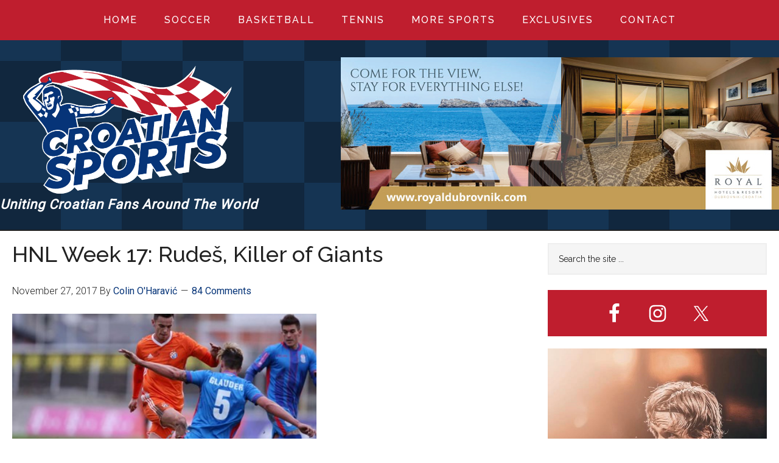

--- FILE ---
content_type: text/html; charset=UTF-8
request_url: https://croatiansports.com/hnl-week-17-rudes-killer-giants/?replytocom=386686
body_size: 44768
content:
<!DOCTYPE html>
<html lang="en" itemscope itemtype="https://schema.org/BlogPosting">
<head >
<meta charset="UTF-8" />
<meta name="viewport" content="width=device-width, initial-scale=1" />
<title>HNL Week 17: Rudeš, Killer of Giants</title>
<meta name='robots' content='max-image-preview:large, noindex, follow' />
	<style>img:is([sizes="auto" i], [sizes^="auto," i]) { contain-intrinsic-size: 3000px 1500px }</style>
	<link rel='dns-prefetch' href='//platform-api.sharethis.com' />
<link rel='dns-prefetch' href='//www.googletagmanager.com' />
<link rel='dns-prefetch' href='//stats.wp.com' />
<link rel='dns-prefetch' href='//fonts.googleapis.com' />
<link rel='dns-prefetch' href='//pagead2.googlesyndication.com' />
<link rel="alternate" type="application/rss+xml" title="CROATIANSPORTS.COM &raquo; Feed" href="https://croatiansports.com/feed/" />
<link rel="alternate" type="application/rss+xml" title="CROATIANSPORTS.COM &raquo; Comments Feed" href="https://croatiansports.com/comments/feed/" />
<link rel="alternate" type="application/rss+xml" title="CROATIANSPORTS.COM &raquo; HNL Week 17: Rudeš, Killer of Giants Comments Feed" href="https://croatiansports.com/hnl-week-17-rudes-killer-giants/feed/" />
<link rel="canonical" href="https://croatiansports.com/hnl-week-17-rudes-killer-giants/" />
		<!-- This site uses the Google Analytics by MonsterInsights plugin v9.7.0 - Using Analytics tracking - https://www.monsterinsights.com/ -->
							<script src="//www.googletagmanager.com/gtag/js?id=G-TSDCG9LCHW"  data-cfasync="false" data-wpfc-render="false" async></script>
			<script data-cfasync="false" data-wpfc-render="false">
				var mi_version = '9.7.0';
				var mi_track_user = true;
				var mi_no_track_reason = '';
								var MonsterInsightsDefaultLocations = {"page_location":"https:\/\/croatiansports.com\/hnl-week-17-rudes-killer-giants\/?replytocom=386686"};
								if ( typeof MonsterInsightsPrivacyGuardFilter === 'function' ) {
					var MonsterInsightsLocations = (typeof MonsterInsightsExcludeQuery === 'object') ? MonsterInsightsPrivacyGuardFilter( MonsterInsightsExcludeQuery ) : MonsterInsightsPrivacyGuardFilter( MonsterInsightsDefaultLocations );
				} else {
					var MonsterInsightsLocations = (typeof MonsterInsightsExcludeQuery === 'object') ? MonsterInsightsExcludeQuery : MonsterInsightsDefaultLocations;
				}

								var disableStrs = [
										'ga-disable-G-TSDCG9LCHW',
									];

				/* Function to detect opted out users */
				function __gtagTrackerIsOptedOut() {
					for (var index = 0; index < disableStrs.length; index++) {
						if (document.cookie.indexOf(disableStrs[index] + '=true') > -1) {
							return true;
						}
					}

					return false;
				}

				/* Disable tracking if the opt-out cookie exists. */
				if (__gtagTrackerIsOptedOut()) {
					for (var index = 0; index < disableStrs.length; index++) {
						window[disableStrs[index]] = true;
					}
				}

				/* Opt-out function */
				function __gtagTrackerOptout() {
					for (var index = 0; index < disableStrs.length; index++) {
						document.cookie = disableStrs[index] + '=true; expires=Thu, 31 Dec 2099 23:59:59 UTC; path=/';
						window[disableStrs[index]] = true;
					}
				}

				if ('undefined' === typeof gaOptout) {
					function gaOptout() {
						__gtagTrackerOptout();
					}
				}
								window.dataLayer = window.dataLayer || [];

				window.MonsterInsightsDualTracker = {
					helpers: {},
					trackers: {},
				};
				if (mi_track_user) {
					function __gtagDataLayer() {
						dataLayer.push(arguments);
					}

					function __gtagTracker(type, name, parameters) {
						if (!parameters) {
							parameters = {};
						}

						if (parameters.send_to) {
							__gtagDataLayer.apply(null, arguments);
							return;
						}

						if (type === 'event') {
														parameters.send_to = monsterinsights_frontend.v4_id;
							var hookName = name;
							if (typeof parameters['event_category'] !== 'undefined') {
								hookName = parameters['event_category'] + ':' + name;
							}

							if (typeof MonsterInsightsDualTracker.trackers[hookName] !== 'undefined') {
								MonsterInsightsDualTracker.trackers[hookName](parameters);
							} else {
								__gtagDataLayer('event', name, parameters);
							}
							
						} else {
							__gtagDataLayer.apply(null, arguments);
						}
					}

					__gtagTracker('js', new Date());
					__gtagTracker('set', {
						'developer_id.dZGIzZG': true,
											});
					if ( MonsterInsightsLocations.page_location ) {
						__gtagTracker('set', MonsterInsightsLocations);
					}
										__gtagTracker('config', 'G-TSDCG9LCHW', {"forceSSL":"true"} );
										window.gtag = __gtagTracker;										(function () {
						/* https://developers.google.com/analytics/devguides/collection/analyticsjs/ */
						/* ga and __gaTracker compatibility shim. */
						var noopfn = function () {
							return null;
						};
						var newtracker = function () {
							return new Tracker();
						};
						var Tracker = function () {
							return null;
						};
						var p = Tracker.prototype;
						p.get = noopfn;
						p.set = noopfn;
						p.send = function () {
							var args = Array.prototype.slice.call(arguments);
							args.unshift('send');
							__gaTracker.apply(null, args);
						};
						var __gaTracker = function () {
							var len = arguments.length;
							if (len === 0) {
								return;
							}
							var f = arguments[len - 1];
							if (typeof f !== 'object' || f === null || typeof f.hitCallback !== 'function') {
								if ('send' === arguments[0]) {
									var hitConverted, hitObject = false, action;
									if ('event' === arguments[1]) {
										if ('undefined' !== typeof arguments[3]) {
											hitObject = {
												'eventAction': arguments[3],
												'eventCategory': arguments[2],
												'eventLabel': arguments[4],
												'value': arguments[5] ? arguments[5] : 1,
											}
										}
									}
									if ('pageview' === arguments[1]) {
										if ('undefined' !== typeof arguments[2]) {
											hitObject = {
												'eventAction': 'page_view',
												'page_path': arguments[2],
											}
										}
									}
									if (typeof arguments[2] === 'object') {
										hitObject = arguments[2];
									}
									if (typeof arguments[5] === 'object') {
										Object.assign(hitObject, arguments[5]);
									}
									if ('undefined' !== typeof arguments[1].hitType) {
										hitObject = arguments[1];
										if ('pageview' === hitObject.hitType) {
											hitObject.eventAction = 'page_view';
										}
									}
									if (hitObject) {
										action = 'timing' === arguments[1].hitType ? 'timing_complete' : hitObject.eventAction;
										hitConverted = mapArgs(hitObject);
										__gtagTracker('event', action, hitConverted);
									}
								}
								return;
							}

							function mapArgs(args) {
								var arg, hit = {};
								var gaMap = {
									'eventCategory': 'event_category',
									'eventAction': 'event_action',
									'eventLabel': 'event_label',
									'eventValue': 'event_value',
									'nonInteraction': 'non_interaction',
									'timingCategory': 'event_category',
									'timingVar': 'name',
									'timingValue': 'value',
									'timingLabel': 'event_label',
									'page': 'page_path',
									'location': 'page_location',
									'title': 'page_title',
									'referrer' : 'page_referrer',
								};
								for (arg in args) {
																		if (!(!args.hasOwnProperty(arg) || !gaMap.hasOwnProperty(arg))) {
										hit[gaMap[arg]] = args[arg];
									} else {
										hit[arg] = args[arg];
									}
								}
								return hit;
							}

							try {
								f.hitCallback();
							} catch (ex) {
							}
						};
						__gaTracker.create = newtracker;
						__gaTracker.getByName = newtracker;
						__gaTracker.getAll = function () {
							return [];
						};
						__gaTracker.remove = noopfn;
						__gaTracker.loaded = true;
						window['__gaTracker'] = __gaTracker;
					})();
									} else {
										console.log("");
					(function () {
						function __gtagTracker() {
							return null;
						}

						window['__gtagTracker'] = __gtagTracker;
						window['gtag'] = __gtagTracker;
					})();
									}
			</script>
			
							<!-- / Google Analytics by MonsterInsights -->
		<script>
window._wpemojiSettings = {"baseUrl":"https:\/\/s.w.org\/images\/core\/emoji\/16.0.1\/72x72\/","ext":".png","svgUrl":"https:\/\/s.w.org\/images\/core\/emoji\/16.0.1\/svg\/","svgExt":".svg","source":{"concatemoji":"https:\/\/croatiansports.com\/wp-includes\/js\/wp-emoji-release.min.js?ver=6.8.3"}};
/*! This file is auto-generated */
!function(s,n){var o,i,e;function c(e){try{var t={supportTests:e,timestamp:(new Date).valueOf()};sessionStorage.setItem(o,JSON.stringify(t))}catch(e){}}function p(e,t,n){e.clearRect(0,0,e.canvas.width,e.canvas.height),e.fillText(t,0,0);var t=new Uint32Array(e.getImageData(0,0,e.canvas.width,e.canvas.height).data),a=(e.clearRect(0,0,e.canvas.width,e.canvas.height),e.fillText(n,0,0),new Uint32Array(e.getImageData(0,0,e.canvas.width,e.canvas.height).data));return t.every(function(e,t){return e===a[t]})}function u(e,t){e.clearRect(0,0,e.canvas.width,e.canvas.height),e.fillText(t,0,0);for(var n=e.getImageData(16,16,1,1),a=0;a<n.data.length;a++)if(0!==n.data[a])return!1;return!0}function f(e,t,n,a){switch(t){case"flag":return n(e,"\ud83c\udff3\ufe0f\u200d\u26a7\ufe0f","\ud83c\udff3\ufe0f\u200b\u26a7\ufe0f")?!1:!n(e,"\ud83c\udde8\ud83c\uddf6","\ud83c\udde8\u200b\ud83c\uddf6")&&!n(e,"\ud83c\udff4\udb40\udc67\udb40\udc62\udb40\udc65\udb40\udc6e\udb40\udc67\udb40\udc7f","\ud83c\udff4\u200b\udb40\udc67\u200b\udb40\udc62\u200b\udb40\udc65\u200b\udb40\udc6e\u200b\udb40\udc67\u200b\udb40\udc7f");case"emoji":return!a(e,"\ud83e\udedf")}return!1}function g(e,t,n,a){var r="undefined"!=typeof WorkerGlobalScope&&self instanceof WorkerGlobalScope?new OffscreenCanvas(300,150):s.createElement("canvas"),o=r.getContext("2d",{willReadFrequently:!0}),i=(o.textBaseline="top",o.font="600 32px Arial",{});return e.forEach(function(e){i[e]=t(o,e,n,a)}),i}function t(e){var t=s.createElement("script");t.src=e,t.defer=!0,s.head.appendChild(t)}"undefined"!=typeof Promise&&(o="wpEmojiSettingsSupports",i=["flag","emoji"],n.supports={everything:!0,everythingExceptFlag:!0},e=new Promise(function(e){s.addEventListener("DOMContentLoaded",e,{once:!0})}),new Promise(function(t){var n=function(){try{var e=JSON.parse(sessionStorage.getItem(o));if("object"==typeof e&&"number"==typeof e.timestamp&&(new Date).valueOf()<e.timestamp+604800&&"object"==typeof e.supportTests)return e.supportTests}catch(e){}return null}();if(!n){if("undefined"!=typeof Worker&&"undefined"!=typeof OffscreenCanvas&&"undefined"!=typeof URL&&URL.createObjectURL&&"undefined"!=typeof Blob)try{var e="postMessage("+g.toString()+"("+[JSON.stringify(i),f.toString(),p.toString(),u.toString()].join(",")+"));",a=new Blob([e],{type:"text/javascript"}),r=new Worker(URL.createObjectURL(a),{name:"wpTestEmojiSupports"});return void(r.onmessage=function(e){c(n=e.data),r.terminate(),t(n)})}catch(e){}c(n=g(i,f,p,u))}t(n)}).then(function(e){for(var t in e)n.supports[t]=e[t],n.supports.everything=n.supports.everything&&n.supports[t],"flag"!==t&&(n.supports.everythingExceptFlag=n.supports.everythingExceptFlag&&n.supports[t]);n.supports.everythingExceptFlag=n.supports.everythingExceptFlag&&!n.supports.flag,n.DOMReady=!1,n.readyCallback=function(){n.DOMReady=!0}}).then(function(){return e}).then(function(){var e;n.supports.everything||(n.readyCallback(),(e=n.source||{}).concatemoji?t(e.concatemoji):e.wpemoji&&e.twemoji&&(t(e.twemoji),t(e.wpemoji)))}))}((window,document),window._wpemojiSettings);
</script>
<link rel='stylesheet' id='genesis-blocks-style-css-css' href='https://croatiansports.com/wp-content/plugins/genesis-page-builder/vendor/genesis/blocks/dist/style-blocks.build.css?ver=1756963383' media='all' />
<link rel='stylesheet' id='croation-sports-2021-css' href='https://croatiansports.com/wp-content/themes/croationsports_2021/style.css?ver=1.40.1' media='all' />
<style id='croation-sports-2021-inline-css'>


		button:focus,
		button:hover,
		input[type="button"]:focus,
		input[type="button"]:hover,
		input[type="reset"]:focus,
		input[type="reset"]:hover,
		input[type="submit"]:focus,
		input[type="submit"]:hover,
		.archive-pagination li a:focus,
		.archive-pagination li a:hover,
		.archive-pagination li.active a,
		.button:focus,
		.button:hover,
		.entry-content .button:focus,
		.entry-content .button:hover,
		.sidebar .tagcloud a:focus,
		.sidebar .tagcloud a:hover,
		.sidebar .widget a.button:focus,
		.sidebar .widget a.button:hover,
		.site-container div.wpforms-container-full .wpforms-form input[type="submit"]:focus,
		.site-container div.wpforms-container-full .wpforms-form input[type="submit"]:hover,
		.site-container div.wpforms-container-full .wpforms-form button[type="submit"]:focus,
		.site-container div.wpforms-container-full .wpforms-form button[type="submit"]:hover,
		.widget-area .enews-widget input[type="submit"] {
			background-color: #063478;
			color: #ffffff;
		}

		

		a,
		.entry-title a:focus,
		.entry-title a:hover,
		.nav-secondary .genesis-nav-menu a:focus,
		.nav-secondary .genesis-nav-menu a:hover,
		.nav-secondary .genesis-nav-menu .current-menu-item > a,
		.nav-secondary .genesis-nav-menu .sub-menu .current-menu-item > a:focus,
		.nav-secondary .genesis-nav-menu .sub-menu .current-menu-item > a:hover {
			color: #063478;
		}
		
		.custom-logo-link,
		.wp-custom-logo .title-area {
			max-width: 400px;
		}

		.wp-custom-logo .header-widget-area {
			max-width: calc(99% - 400px);
		}
		
</style>
<style id='wp-emoji-styles-inline-css'>

	img.wp-smiley, img.emoji {
		display: inline !important;
		border: none !important;
		box-shadow: none !important;
		height: 1em !important;
		width: 1em !important;
		margin: 0 0.07em !important;
		vertical-align: -0.1em !important;
		background: none !important;
		padding: 0 !important;
	}
</style>
<link rel='stylesheet' id='wp-block-library-css' href='https://croatiansports.com/wp-includes/css/dist/block-library/style.min.css?ver=6.8.3' media='all' />
<style id='classic-theme-styles-inline-css'>
/*! This file is auto-generated */
.wp-block-button__link{color:#fff;background-color:#32373c;border-radius:9999px;box-shadow:none;text-decoration:none;padding:calc(.667em + 2px) calc(1.333em + 2px);font-size:1.125em}.wp-block-file__button{background:#32373c;color:#fff;text-decoration:none}
</style>
<link rel='stylesheet' id='mediaelement-css' href='https://croatiansports.com/wp-includes/js/mediaelement/mediaelementplayer-legacy.min.css?ver=4.2.17' media='all' />
<link rel='stylesheet' id='wp-mediaelement-css' href='https://croatiansports.com/wp-includes/js/mediaelement/wp-mediaelement.min.css?ver=6.8.3' media='all' />
<style id='jetpack-sharing-buttons-style-inline-css'>
.jetpack-sharing-buttons__services-list{display:flex;flex-direction:row;flex-wrap:wrap;gap:0;list-style-type:none;margin:5px;padding:0}.jetpack-sharing-buttons__services-list.has-small-icon-size{font-size:12px}.jetpack-sharing-buttons__services-list.has-normal-icon-size{font-size:16px}.jetpack-sharing-buttons__services-list.has-large-icon-size{font-size:24px}.jetpack-sharing-buttons__services-list.has-huge-icon-size{font-size:36px}@media print{.jetpack-sharing-buttons__services-list{display:none!important}}.editor-styles-wrapper .wp-block-jetpack-sharing-buttons{gap:0;padding-inline-start:0}ul.jetpack-sharing-buttons__services-list.has-background{padding:1.25em 2.375em}
</style>
<link rel='stylesheet' id='publisher-media-kit-tabs-block-css' href='https://croatiansports.com/wp-content/plugins/publisher-media-kit//dist/blocks/tabs-block.css?ver=ae40650db20af6e1a5dd' media='all' />
<style id='global-styles-inline-css'>
:root{--wp--preset--aspect-ratio--square: 1;--wp--preset--aspect-ratio--4-3: 4/3;--wp--preset--aspect-ratio--3-4: 3/4;--wp--preset--aspect-ratio--3-2: 3/2;--wp--preset--aspect-ratio--2-3: 2/3;--wp--preset--aspect-ratio--16-9: 16/9;--wp--preset--aspect-ratio--9-16: 9/16;--wp--preset--color--black: #000000;--wp--preset--color--cyan-bluish-gray: #abb8c3;--wp--preset--color--white: #ffffff;--wp--preset--color--pale-pink: #f78da7;--wp--preset--color--vivid-red: #cf2e2e;--wp--preset--color--luminous-vivid-orange: #ff6900;--wp--preset--color--luminous-vivid-amber: #fcb900;--wp--preset--color--light-green-cyan: #7bdcb5;--wp--preset--color--vivid-green-cyan: #00d084;--wp--preset--color--pale-cyan-blue: #8ed1fc;--wp--preset--color--vivid-cyan-blue: #0693e3;--wp--preset--color--vivid-purple: #9b51e0;--wp--preset--color--theme-primary: #063478;--wp--preset--color--theme-secondary: #063478;--wp--preset--gradient--vivid-cyan-blue-to-vivid-purple: linear-gradient(135deg,rgba(6,147,227,1) 0%,rgb(155,81,224) 100%);--wp--preset--gradient--light-green-cyan-to-vivid-green-cyan: linear-gradient(135deg,rgb(122,220,180) 0%,rgb(0,208,130) 100%);--wp--preset--gradient--luminous-vivid-amber-to-luminous-vivid-orange: linear-gradient(135deg,rgba(252,185,0,1) 0%,rgba(255,105,0,1) 100%);--wp--preset--gradient--luminous-vivid-orange-to-vivid-red: linear-gradient(135deg,rgba(255,105,0,1) 0%,rgb(207,46,46) 100%);--wp--preset--gradient--very-light-gray-to-cyan-bluish-gray: linear-gradient(135deg,rgb(238,238,238) 0%,rgb(169,184,195) 100%);--wp--preset--gradient--cool-to-warm-spectrum: linear-gradient(135deg,rgb(74,234,220) 0%,rgb(151,120,209) 20%,rgb(207,42,186) 40%,rgb(238,44,130) 60%,rgb(251,105,98) 80%,rgb(254,248,76) 100%);--wp--preset--gradient--blush-light-purple: linear-gradient(135deg,rgb(255,206,236) 0%,rgb(152,150,240) 100%);--wp--preset--gradient--blush-bordeaux: linear-gradient(135deg,rgb(254,205,165) 0%,rgb(254,45,45) 50%,rgb(107,0,62) 100%);--wp--preset--gradient--luminous-dusk: linear-gradient(135deg,rgb(255,203,112) 0%,rgb(199,81,192) 50%,rgb(65,88,208) 100%);--wp--preset--gradient--pale-ocean: linear-gradient(135deg,rgb(255,245,203) 0%,rgb(182,227,212) 50%,rgb(51,167,181) 100%);--wp--preset--gradient--electric-grass: linear-gradient(135deg,rgb(202,248,128) 0%,rgb(113,206,126) 100%);--wp--preset--gradient--midnight: linear-gradient(135deg,rgb(2,3,129) 0%,rgb(40,116,252) 100%);--wp--preset--font-size--small: 12px;--wp--preset--font-size--medium: 20px;--wp--preset--font-size--large: 20px;--wp--preset--font-size--x-large: 42px;--wp--preset--font-size--normal: 16px;--wp--preset--font-size--larger: 24px;--wp--preset--spacing--20: 0.44rem;--wp--preset--spacing--30: 0.67rem;--wp--preset--spacing--40: 1rem;--wp--preset--spacing--50: 1.5rem;--wp--preset--spacing--60: 2.25rem;--wp--preset--spacing--70: 3.38rem;--wp--preset--spacing--80: 5.06rem;--wp--preset--shadow--natural: 6px 6px 9px rgba(0, 0, 0, 0.2);--wp--preset--shadow--deep: 12px 12px 50px rgba(0, 0, 0, 0.4);--wp--preset--shadow--sharp: 6px 6px 0px rgba(0, 0, 0, 0.2);--wp--preset--shadow--outlined: 6px 6px 0px -3px rgba(255, 255, 255, 1), 6px 6px rgba(0, 0, 0, 1);--wp--preset--shadow--crisp: 6px 6px 0px rgba(0, 0, 0, 1);}:where(.is-layout-flex){gap: 0.5em;}:where(.is-layout-grid){gap: 0.5em;}body .is-layout-flex{display: flex;}.is-layout-flex{flex-wrap: wrap;align-items: center;}.is-layout-flex > :is(*, div){margin: 0;}body .is-layout-grid{display: grid;}.is-layout-grid > :is(*, div){margin: 0;}:where(.wp-block-columns.is-layout-flex){gap: 2em;}:where(.wp-block-columns.is-layout-grid){gap: 2em;}:where(.wp-block-post-template.is-layout-flex){gap: 1.25em;}:where(.wp-block-post-template.is-layout-grid){gap: 1.25em;}.has-black-color{color: var(--wp--preset--color--black) !important;}.has-cyan-bluish-gray-color{color: var(--wp--preset--color--cyan-bluish-gray) !important;}.has-white-color{color: var(--wp--preset--color--white) !important;}.has-pale-pink-color{color: var(--wp--preset--color--pale-pink) !important;}.has-vivid-red-color{color: var(--wp--preset--color--vivid-red) !important;}.has-luminous-vivid-orange-color{color: var(--wp--preset--color--luminous-vivid-orange) !important;}.has-luminous-vivid-amber-color{color: var(--wp--preset--color--luminous-vivid-amber) !important;}.has-light-green-cyan-color{color: var(--wp--preset--color--light-green-cyan) !important;}.has-vivid-green-cyan-color{color: var(--wp--preset--color--vivid-green-cyan) !important;}.has-pale-cyan-blue-color{color: var(--wp--preset--color--pale-cyan-blue) !important;}.has-vivid-cyan-blue-color{color: var(--wp--preset--color--vivid-cyan-blue) !important;}.has-vivid-purple-color{color: var(--wp--preset--color--vivid-purple) !important;}.has-black-background-color{background-color: var(--wp--preset--color--black) !important;}.has-cyan-bluish-gray-background-color{background-color: var(--wp--preset--color--cyan-bluish-gray) !important;}.has-white-background-color{background-color: var(--wp--preset--color--white) !important;}.has-pale-pink-background-color{background-color: var(--wp--preset--color--pale-pink) !important;}.has-vivid-red-background-color{background-color: var(--wp--preset--color--vivid-red) !important;}.has-luminous-vivid-orange-background-color{background-color: var(--wp--preset--color--luminous-vivid-orange) !important;}.has-luminous-vivid-amber-background-color{background-color: var(--wp--preset--color--luminous-vivid-amber) !important;}.has-light-green-cyan-background-color{background-color: var(--wp--preset--color--light-green-cyan) !important;}.has-vivid-green-cyan-background-color{background-color: var(--wp--preset--color--vivid-green-cyan) !important;}.has-pale-cyan-blue-background-color{background-color: var(--wp--preset--color--pale-cyan-blue) !important;}.has-vivid-cyan-blue-background-color{background-color: var(--wp--preset--color--vivid-cyan-blue) !important;}.has-vivid-purple-background-color{background-color: var(--wp--preset--color--vivid-purple) !important;}.has-black-border-color{border-color: var(--wp--preset--color--black) !important;}.has-cyan-bluish-gray-border-color{border-color: var(--wp--preset--color--cyan-bluish-gray) !important;}.has-white-border-color{border-color: var(--wp--preset--color--white) !important;}.has-pale-pink-border-color{border-color: var(--wp--preset--color--pale-pink) !important;}.has-vivid-red-border-color{border-color: var(--wp--preset--color--vivid-red) !important;}.has-luminous-vivid-orange-border-color{border-color: var(--wp--preset--color--luminous-vivid-orange) !important;}.has-luminous-vivid-amber-border-color{border-color: var(--wp--preset--color--luminous-vivid-amber) !important;}.has-light-green-cyan-border-color{border-color: var(--wp--preset--color--light-green-cyan) !important;}.has-vivid-green-cyan-border-color{border-color: var(--wp--preset--color--vivid-green-cyan) !important;}.has-pale-cyan-blue-border-color{border-color: var(--wp--preset--color--pale-cyan-blue) !important;}.has-vivid-cyan-blue-border-color{border-color: var(--wp--preset--color--vivid-cyan-blue) !important;}.has-vivid-purple-border-color{border-color: var(--wp--preset--color--vivid-purple) !important;}.has-vivid-cyan-blue-to-vivid-purple-gradient-background{background: var(--wp--preset--gradient--vivid-cyan-blue-to-vivid-purple) !important;}.has-light-green-cyan-to-vivid-green-cyan-gradient-background{background: var(--wp--preset--gradient--light-green-cyan-to-vivid-green-cyan) !important;}.has-luminous-vivid-amber-to-luminous-vivid-orange-gradient-background{background: var(--wp--preset--gradient--luminous-vivid-amber-to-luminous-vivid-orange) !important;}.has-luminous-vivid-orange-to-vivid-red-gradient-background{background: var(--wp--preset--gradient--luminous-vivid-orange-to-vivid-red) !important;}.has-very-light-gray-to-cyan-bluish-gray-gradient-background{background: var(--wp--preset--gradient--very-light-gray-to-cyan-bluish-gray) !important;}.has-cool-to-warm-spectrum-gradient-background{background: var(--wp--preset--gradient--cool-to-warm-spectrum) !important;}.has-blush-light-purple-gradient-background{background: var(--wp--preset--gradient--blush-light-purple) !important;}.has-blush-bordeaux-gradient-background{background: var(--wp--preset--gradient--blush-bordeaux) !important;}.has-luminous-dusk-gradient-background{background: var(--wp--preset--gradient--luminous-dusk) !important;}.has-pale-ocean-gradient-background{background: var(--wp--preset--gradient--pale-ocean) !important;}.has-electric-grass-gradient-background{background: var(--wp--preset--gradient--electric-grass) !important;}.has-midnight-gradient-background{background: var(--wp--preset--gradient--midnight) !important;}.has-small-font-size{font-size: var(--wp--preset--font-size--small) !important;}.has-medium-font-size{font-size: var(--wp--preset--font-size--medium) !important;}.has-large-font-size{font-size: var(--wp--preset--font-size--large) !important;}.has-x-large-font-size{font-size: var(--wp--preset--font-size--x-large) !important;}
:where(.wp-block-post-template.is-layout-flex){gap: 1.25em;}:where(.wp-block-post-template.is-layout-grid){gap: 1.25em;}
:where(.wp-block-columns.is-layout-flex){gap: 2em;}:where(.wp-block-columns.is-layout-grid){gap: 2em;}
:root :where(.wp-block-pullquote){font-size: 1.5em;line-height: 1.6;}
</style>
<link rel='stylesheet' id='ctf_styles-css' href='https://croatiansports.com/wp-content/plugins/custom-twitter-feeds-pro/css/ctf-styles.min.css?ver=1.14' media='all' />
<link rel='stylesheet' id='embedpress-style-css' href='https://croatiansports.com/wp-content/plugins/embedpress/assets/css/embedpress.css?ver=4.3.1' media='all' />
<link rel='stylesheet' id='genesis-page-builder-frontend-styles-css' href='https://croatiansports.com/wp-content/plugins/genesis-page-builder/build/style-blocks.css?ver=1756963383' media='all' />
<link rel='stylesheet' id='publisher_media_kit_shared-css' href='https://croatiansports.com/wp-content/plugins/publisher-media-kit/dist/css/shared-style.css?ver=1.3.6' media='all' />
<link rel='stylesheet' id='publisher_media_kit_frontend-css' href='https://croatiansports.com/wp-content/plugins/publisher-media-kit/dist/css/style.css?ver=1.3.6' media='all' />
<link rel='stylesheet' id='share-this-share-buttons-sticky-css' href='https://croatiansports.com/wp-content/plugins/sharethis-share-buttons/css/mu-style.css?ver=1756963401' media='all' />
<style id='share-this-share-buttons-sticky-inline-css'>
.st-sticky-share-buttons{ display: none!important; }
</style>
<link rel='stylesheet' id='wpemfb-lightbox-css' href='https://croatiansports.com/wp-content/plugins/wp-embed-facebook/templates/lightbox/css/lightbox.css?ver=3.1.2' media='all' />
<link rel='stylesheet' id='dashicons-css' href='https://croatiansports.com/wp-includes/css/dashicons.min.css?ver=6.8.3' media='all' />
<link rel='stylesheet' id='croation-sports-2021-fonts-css' href='https://fonts.googleapis.com/css?family=Roboto%3A300%2C400%7CRaleway%3A400%2C500%2C900&#038;ver=1.40.1' media='all' />
<link rel='stylesheet' id='croation-sports-2021-gutenberg-css' href='https://croatiansports.com/wp-content/themes/croationsports_2021/lib/gutenberg/front-end.css?ver=1.40.1' media='all' />
<style id='croation-sports-2021-gutenberg-inline-css'>
.gb-block-post-grid .gb-block-post-grid-more-link:hover,
.gb-block-post-grid header .gb-block-post-grid-title a:hover {
	color: #063478;
}

.button-more-link.gb-block-post-grid .gb-block-post-grid-more-link:hover,
.gb-block-post-grid .is-grid .gb-block-post-grid-image a .gb-block-post-grid-date,
.site-container .wp-block-button .wp-block-button__link {
	background-color: #063478;
	color: #ffffff;
}

.button-more-link.gb-block-post-grid .gb-block-post-grid-more-link:hover,
.wp-block-button .wp-block-button__link:not(.has-background),
.wp-block-button .wp-block-button__link:not(.has-background):focus,
.wp-block-button .wp-block-button__link:not(.has-background):hover {
	color: #ffffff;
}

.site-container .wp-block-button.is-style-outline .wp-block-button__link {
	color: #063478;
}

.site-container .wp-block-button.is-style-outline .wp-block-button__link:focus,
.site-container .wp-block-button.is-style-outline .wp-block-button__link:hover {
	color: #29579b;
}

.site-container .wp-block-pullquote.is-style-solid-color {
	background-color: #063478;
}		.site-container .has-small-font-size {
			font-size: 12px;
		}		.site-container .has-normal-font-size {
			font-size: 16px;
		}		.site-container .has-large-font-size {
			font-size: 20px;
		}		.site-container .has-larger-font-size {
			font-size: 24px;
		}		.site-container .has-theme-primary-color,
		.site-container .wp-block-button .wp-block-button__link.has-theme-primary-color,
		.site-container .wp-block-button.is-style-outline .wp-block-button__link.has-theme-primary-color {
			color: #063478;
		}
		.site-container .has-theme-primary-background-color,
		.site-container .wp-block-button .wp-block-button__link.has-theme-primary-background-color,
		.site-container .wp-block-pullquote.is-style-solid-color.has-theme-primary-background-color {
			background-color: #063478;
		}		.site-container .has-theme-secondary-color,
		.site-container .wp-block-button .wp-block-button__link.has-theme-secondary-color,
		.site-container .wp-block-button.is-style-outline .wp-block-button__link.has-theme-secondary-color {
			color: #063478;
		}
		.site-container .has-theme-secondary-background-color,
		.site-container .wp-block-button .wp-block-button__link.has-theme-secondary-background-color,
		.site-container .wp-block-pullquote.is-style-solid-color.has-theme-secondary-background-color {
			background-color: #063478;
		}
</style>
<link rel='stylesheet' id='simple-social-icons-font-css' href='https://croatiansports.com/wp-content/plugins/simple-social-icons/css/style.css?ver=3.0.2' media='all' />
<link rel='stylesheet' id='tcm-front-styles-css-css' href='https://croatiansports.com/wp-content/plugins/thrive-comments/assets/css/styles.css?ver=1.7' media='all' />
<link rel='stylesheet' id='wp-auth-check-css' href='https://croatiansports.com/wp-includes/css/wp-auth-check.min.css?ver=6.8.3' media='all' />
<link rel='stylesheet' id='__EPYT__style-css' href='https://croatiansports.com/wp-content/plugins/youtube-embed-plus/styles/ytprefs.min.css?ver=14.2.3' media='all' />
<style id='__EPYT__style-inline-css'>

                .epyt-gallery-thumb {
                        width: 33.333%;
                }
                
</style>
<script src="https://croatiansports.com/wp-content/plugins/google-analytics-for-wordpress/assets/js/frontend-gtag.min.js?ver=9.7.0" id="monsterinsights-frontend-script-js" async data-wp-strategy="async"></script>
<script data-cfasync="false" data-wpfc-render="false" id='monsterinsights-frontend-script-js-extra'>var monsterinsights_frontend = {"js_events_tracking":"true","download_extensions":"doc,pdf,ppt,zip,xls,docx,pptx,xlsx","inbound_paths":"[]","home_url":"https:\/\/croatiansports.com","hash_tracking":"false","v4_id":"G-TSDCG9LCHW"};</script>
<script src="https://croatiansports.com/wp-includes/js/jquery/jquery.min.js?ver=3.7.1" id="jquery-core-js"></script>
<script src="https://croatiansports.com/wp-includes/js/jquery/jquery-migrate.min.js?ver=3.4.1" id="jquery-migrate-js"></script>
<script src="//platform-api.sharethis.com/js/sharethis.js?ver=2.3.6#property=6080e1f36bc84d0018a6c441&amp;product=inline-buttons&amp;source=sharethis-share-buttons-wordpress" id="share-this-share-buttons-mu-js"></script>
<script src="https://croatiansports.com/wp-content/plugins/wp-embed-facebook/templates/lightbox/js/lightbox.min.js?ver=3.1.2" id="wpemfb-lightbox-js"></script>
<script id="wpemfb-fbjs-js-extra">
var WEF = {"local":"en_US","version":"v6.0","fb_id":"","comments_nonce":"bf92f1746d"};
</script>
<script src="https://croatiansports.com/wp-content/plugins/wp-embed-facebook/inc/js/fb.min.js?ver=3.1.2" id="wpemfb-fbjs-js"></script>

<!-- Google tag (gtag.js) snippet added by Site Kit -->
<!-- Google Analytics snippet added by Site Kit -->
<script src="https://www.googletagmanager.com/gtag/js?id=GT-T5MRJ676" id="google_gtagjs-js" async></script>
<script id="google_gtagjs-js-after">
window.dataLayer = window.dataLayer || [];function gtag(){dataLayer.push(arguments);}
gtag("set","linker",{"domains":["croatiansports.com"]});
gtag("js", new Date());
gtag("set", "developer_id.dZTNiMT", true);
gtag("config", "GT-T5MRJ676");
</script>
<script src="https://croatiansports.com/wp-content/plugins/thrive-comments/assets/js/libs-frontend.min.js?ver=1.7" id="libs-frontend-js"></script>
<script id="__ytprefs__-js-extra">
var _EPYT_ = {"ajaxurl":"https:\/\/croatiansports.com\/wp-admin\/admin-ajax.php","security":"04801d2610","gallery_scrolloffset":"20","eppathtoscripts":"https:\/\/croatiansports.com\/wp-content\/plugins\/youtube-embed-plus\/scripts\/","eppath":"https:\/\/croatiansports.com\/wp-content\/plugins\/youtube-embed-plus\/","epresponsiveselector":"[\"iframe.__youtube_prefs_widget__\"]","epdovol":"1","version":"14.2.3","evselector":"iframe.__youtube_prefs__[src], iframe[src*=\"youtube.com\/embed\/\"], iframe[src*=\"youtube-nocookie.com\/embed\/\"]","ajax_compat":"","maxres_facade":"eager","ytapi_load":"light","pause_others":"","stopMobileBuffer":"1","facade_mode":"","not_live_on_channel":""};
</script>
<script src="https://croatiansports.com/wp-content/plugins/youtube-embed-plus/scripts/ytprefs.min.js?ver=14.2.3" id="__ytprefs__-js"></script>

<!-- OG: 3.3.7 -->
<meta property="og:image" content="https://croatiansports.com/wp-content/uploads/2017/11/Dinamo.jpg"><meta property="og:image:secure_url" content="https://croatiansports.com/wp-content/uploads/2017/11/Dinamo.jpg"><meta property="og:image:width" content="420"><meta property="og:image:height" content="280"><meta property="og:image:alt" content="Dinamo"><meta property="og:image:type" content="image/jpeg"><meta property="og:description" content="Rudeš have recorded only two league victories this season; a 1-0 win over Istra and a recent 3-2 victory over Hajduk Split. Sunday&#039;s match almost saw the add Dinamo to their kill list, if it wasn&#039;t for Armin Hodžić&#039;s draw-salvaging goal in the 72nd minute. Karlo Kamenar scored for Rudeš, who remain in last place..."><meta property="og:type" content="article"><meta property="og:locale" content="en"><meta property="og:site_name" content="CROATIANSPORTS.COM"><meta property="og:title" content="HNL Week 17: Rudeš, Killer of Giants"><meta property="og:url" content="https://croatiansports.com/hnl-week-17-rudes-killer-giants/"><meta property="og:updated_time" content="2017-11-27T07:31:10-08:00">
<meta property="article:tag" content="dinamo zagreb"><meta property="article:tag" content="hajduk split"><meta property="article:tag" content="hnl"><meta property="article:tag" content="NK Rudes"><meta property="article:tag" content="prva liga"><meta property="article:published_time" content="2017-11-27T15:31:10+00:00"><meta property="article:modified_time" content="2017-11-27T15:31:10+00:00"><meta property="article:section" content="Dinamo"><meta property="article:section" content="Feature"><meta property="article:section" content="HNL"><meta property="article:section" content="Soccer"><meta property="article:author:first_name" content="Colin"><meta property="article:author:last_name" content="O&#039;Haravić"><meta property="article:author:username" content="Colin O&#039;Haravić">
<meta property="twitter:partner" content="ogwp"><meta property="twitter:card" content="summary"><meta property="twitter:image" content="https://croatiansports.com/wp-content/uploads/2017/11/Dinamo.jpg"><meta property="twitter:image:alt" content="Dinamo"><meta property="twitter:title" content="HNL Week 17: Rudeš, Killer of Giants"><meta property="twitter:description" content="Rudeš have recorded only two league victories this season; a 1-0 win over Istra and a recent 3-2 victory over Hajduk Split. Sunday&#039;s match almost saw the add Dinamo to their kill list, if it wasn&#039;t..."><meta property="twitter:url" content="https://croatiansports.com/hnl-week-17-rudes-killer-giants/"><meta property="twitter:label1" content="Reading time"><meta property="twitter:data1" content="1 minute">
<meta itemprop="image" content="https://croatiansports.com/wp-content/uploads/2017/11/Dinamo.jpg"><meta itemprop="name" content="HNL Week 17: Rudeš, Killer of Giants"><meta itemprop="description" content="Rudeš have recorded only two league victories this season; a 1-0 win over Istra and a recent 3-2 victory over Hajduk Split. Sunday&#039;s match almost saw the add Dinamo to their kill list, if it wasn&#039;t for Armin Hodžić&#039;s draw-salvaging goal in the 72nd minute. Karlo Kamenar scored for Rudeš, who remain in last place..."><meta itemprop="datePublished" content="2017-11-27"><meta itemprop="dateModified" content="2017-11-27T15:31:10+00:00">
<meta property="profile:first_name" content="Colin"><meta property="profile:last_name" content="O&#039;Haravić"><meta property="profile:username" content="Colin O&#039;Haravić">
<!-- /OG -->

<link rel="https://api.w.org/" href="https://croatiansports.com/wp-json/" /><link rel="alternate" title="JSON" type="application/json" href="https://croatiansports.com/wp-json/wp/v2/posts/31016" /><link rel="EditURI" type="application/rsd+xml" title="RSD" href="https://croatiansports.com/xmlrpc.php?rsd" />
<link rel="alternate" title="oEmbed (JSON)" type="application/json+oembed" href="https://croatiansports.com/wp-json/oembed/1.0/embed?url=https%3A%2F%2Fcroatiansports.com%2Fhnl-week-17-rudes-killer-giants%2F" />
<link rel="alternate" title="oEmbed (XML)" type="text/xml+oembed" href="https://croatiansports.com/wp-json/oembed/1.0/embed?url=https%3A%2F%2Fcroatiansports.com%2Fhnl-week-17-rudes-killer-giants%2F&#038;format=xml" />
<meta name="generator" content="Site Kit by Google 1.162.1" /><style>

	/* for unique landing page accent color values,  put any new css added here inside tcb-bridge/js/editor */

	/* accent color */
	#thrive-comments .tcm-color-ac,
	#thrive-comments .tcm-color-ac span {
		color: #bf1e2e;
	}

	/* accent color background */
	#thrive-comments .tcm-background-color-ac,
	#thrive-comments .tcm-background-color-ac-h:hover span,
	#thrive-comments .tcm-background-color-ac-active:active {
		background-color: #bf1e2e	}

	/* accent color border */
	#thrive-comments .tcm-border-color-ac {
		border-color: #bf1e2e;
		outline: none;
	}

	#thrive-comments .tcm-border-color-ac-h:hover {
		border-color: #bf1e2e;
	}

	#thrive-comments .tcm-border-bottom-color-ac {
		border-bottom-color: #bf1e2e;
	}

	/* accent color fill*/
	#thrive-comments .tcm-svg-fill-ac {
		fill: #bf1e2e;
	}

	/* accent color for general elements */

	/* inputs */
	#thrive-comments textarea:focus,
	#thrive-comments input:focus {
		border-color: #bf1e2e;
		box-shadow: inset 0 0 3px #bf1e2e;
	}

	/* links */
	#thrive-comments a {
		color: #bf1e2e;
	}

	/*
	* buttons and login links
	* using id to override the default css border-bottom
	*/
	#thrive-comments button,
	#thrive-comments #tcm-login-up,
	#thrive-comments #tcm-login-down {
		color: #bf1e2e;
		border-color: #bf1e2e;
	}

	/* general buttons hover and active functionality */
	#thrive-comments button:hover,
	#thrive-comments button:focus,
	#thrive-comments button:active {
		background-color: #bf1e2e	}

</style>
	<style>img#wpstats{display:none}</style>
		<link rel="pingback" href="https://croatiansports.com/xmlrpc.php" />

<!-- Google AdSense meta tags added by Site Kit -->
<meta name="google-adsense-platform-account" content="ca-host-pub-2644536267352236">
<meta name="google-adsense-platform-domain" content="sitekit.withgoogle.com">
<!-- End Google AdSense meta tags added by Site Kit -->

<!-- Google AdSense snippet added by Site Kit -->
<script async src="https://pagead2.googlesyndication.com/pagead/js/adsbygoogle.js?client=ca-pub-9539267759891386&amp;host=ca-host-pub-2644536267352236" crossorigin="anonymous"></script>

<!-- End Google AdSense snippet added by Site Kit -->
<link rel="icon" href="https://croatiansports.com/wp-content/uploads/2021/04/favicon-100x100.png" sizes="32x32" />
<link rel="icon" href="https://croatiansports.com/wp-content/uploads/2021/04/favicon-300x300.png" sizes="192x192" />
<link rel="apple-touch-icon" href="https://croatiansports.com/wp-content/uploads/2021/04/favicon-300x300.png" />
<meta name="msapplication-TileImage" content="https://croatiansports.com/wp-content/uploads/2021/04/favicon-300x300.png" />
		<style id="wp-custom-css">
			
#st-1 {
	display: inline !important;
	padding-right: 10px;
}		</style>
		</head>
<body class="wp-singular post-template-default single single-post postid-31016 single-format-standard wp-custom-logo wp-embed-responsive wp-theme-genesis wp-child-theme-croationsports_2021 content-sidebar genesis-breadcrumbs-hidden genesis-singular-image-hidden genesis-footer-widgets-visible primary-nav" itemscope itemtype="https://schema.org/WebPage"><div class="site-container"><ul class="genesis-skip-link"><li><a href="#genesis-content" class="screen-reader-shortcut"> Skip to main content</a></li><li><a href="#genesis-sidebar-primary" class="screen-reader-shortcut"> Skip to primary sidebar</a></li><li><a href="#genesis-footer-widgets" class="screen-reader-shortcut"> Skip to footer</a></li></ul><nav class="nav-primary" aria-label="Main" itemscope itemtype="https://schema.org/SiteNavigationElement" id="genesis-nav-primary"><div class="wrap"><ul id="menu-main-menu" class="menu genesis-nav-menu menu-primary js-superfish"><li id="menu-item-38536" class="menu-item menu-item-type-post_type menu-item-object-page menu-item-home menu-item-38536"><a href="https://croatiansports.com/" itemprop="url"><span itemprop="name">Home</span></a></li>
<li id="menu-item-38471" class="menu-item menu-item-type-taxonomy menu-item-object-category current-post-ancestor current-menu-parent current-post-parent menu-item-has-children menu-item-38471"><a href="https://croatiansports.com/category/soccer/" itemprop="url"><span itemprop="name">Soccer</span></a>
<ul class="sub-menu">
	<li id="menu-item-38472" class="menu-item menu-item-type-taxonomy menu-item-object-category menu-item-38472"><a href="https://croatiansports.com/category/soccer/croatia-soccer/" itemprop="url"><span itemprop="name">Croatia</span></a></li>
	<li id="menu-item-38473" class="menu-item menu-item-type-taxonomy menu-item-object-category menu-item-38473"><a href="https://croatiansports.com/category/soccer/croatians-around-europe/" itemprop="url"><span itemprop="name">Croatians Around Europe</span></a></li>
	<li id="menu-item-38475" class="menu-item menu-item-type-taxonomy menu-item-object-category current-post-ancestor current-menu-parent current-post-parent menu-item-38475"><a href="https://croatiansports.com/category/soccer/dinamo-soccer/" itemprop="url"><span itemprop="name">Dinamo</span></a></li>
	<li id="menu-item-38476" class="menu-item menu-item-type-taxonomy menu-item-object-category menu-item-38476"><a href="https://croatiansports.com/category/soccer/hajduk-soccer/" itemprop="url"><span itemprop="name">Hajduk</span></a></li>
	<li id="menu-item-38474" class="menu-item menu-item-type-taxonomy menu-item-object-category current-post-ancestor current-menu-parent current-post-parent menu-item-38474"><a href="https://croatiansports.com/category/soccer/hnl-soccer/" itemprop="url"><span itemprop="name">HNL</span></a></li>
</ul>
</li>
<li id="menu-item-38477" class="menu-item menu-item-type-taxonomy menu-item-object-category menu-item-has-children menu-item-38477"><a href="https://croatiansports.com/category/basketball/" itemprop="url"><span itemprop="name">Basketball</span></a>
<ul class="sub-menu">
	<li id="menu-item-38478" class="menu-item menu-item-type-taxonomy menu-item-object-category menu-item-38478"><a href="https://croatiansports.com/category/basketball/nba/" itemprop="url"><span itemprop="name">NBA</span></a></li>
</ul>
</li>
<li id="menu-item-38479" class="menu-item menu-item-type-taxonomy menu-item-object-category menu-item-has-children menu-item-38479"><a href="https://croatiansports.com/category/tennis/" itemprop="url"><span itemprop="name">Tennis</span></a>
<ul class="sub-menu">
	<li id="menu-item-38480" class="hidenav menu-item menu-item-type-taxonomy menu-item-object-category menu-item-38480"><a href="https://croatiansports.com/category/tennis/rankings/" itemprop="url"><span itemprop="name">Rankings</span></a></li>
	<li id="menu-item-38481" class="hidenav menu-item menu-item-type-taxonomy menu-item-object-category menu-item-38481"><a href="https://croatiansports.com/category/tennis/schedule/" itemprop="url"><span itemprop="name">Schedule</span></a></li>
</ul>
</li>
<li id="menu-item-38482" class="menu-item menu-item-type-taxonomy menu-item-object-category menu-item-has-children menu-item-38482"><a href="https://croatiansports.com/category/more-sports/" itemprop="url"><span itemprop="name">More Sports</span></a>
<ul class="sub-menu">
	<li id="menu-item-38483" class="hidenav menu-item menu-item-type-taxonomy menu-item-object-category menu-item-38483"><a href="https://croatiansports.com/category/more-sports/handball/" itemprop="url"><span itemprop="name">Handball</span></a></li>
	<li id="menu-item-38484" class="hidenav menu-item menu-item-type-taxonomy menu-item-object-category menu-item-38484"><a href="https://croatiansports.com/category/more-sports/ice-hockey-more-sports/" itemprop="url"><span itemprop="name">Ice Hockey</span></a></li>
	<li id="menu-item-38485" class="hidenav menu-item menu-item-type-taxonomy menu-item-object-category menu-item-38485"><a href="https://croatiansports.com/category/more-sports/mma/" itemprop="url"><span itemprop="name">MMA</span></a></li>
	<li id="menu-item-38487" class="hidenav menu-item menu-item-type-taxonomy menu-item-object-category menu-item-38487"><a href="https://croatiansports.com/category/more-sports/winter-sports/" itemprop="url"><span itemprop="name">Winter Sports</span></a></li>
	<li id="menu-item-38486" class="hidenav menu-item menu-item-type-taxonomy menu-item-object-category menu-item-38486"><a href="https://croatiansports.com/category/more-sports/waterpolo/" itemprop="url"><span itemprop="name">Waterpolo</span></a></li>
</ul>
</li>
<li id="menu-item-38489" class="menu-item menu-item-type-taxonomy menu-item-object-category menu-item-38489"><a href="https://croatiansports.com/category/exclusives/" itemprop="url"><span itemprop="name">Exclusives</span></a></li>
<li id="menu-item-38490" class="menu-item menu-item-type-post_type menu-item-object-page menu-item-38490"><a href="https://croatiansports.com/contact/" itemprop="url"><span itemprop="name">Contact</span></a></li>
</ul></div></nav><header class="site-header" itemscope itemtype="https://schema.org/WPHeader"><div class="wrap"><div class="title-area"><a href="https://croatiansports.com/" class="custom-logo-link" rel="home"><img width="688" height="438" src="https://croatiansports.com/wp-content/uploads/2017/05/cropped-Croatian-Sports-logo_cropped.png" class="custom-logo" alt="CROATIANSPORTS.COM" decoding="async" fetchpriority="high" srcset="https://croatiansports.com/wp-content/uploads/2017/05/cropped-Croatian-Sports-logo_cropped.png 688w, https://croatiansports.com/wp-content/uploads/2017/05/cropped-Croatian-Sports-logo_cropped-300x191.png 300w" sizes="(max-width: 688px) 100vw, 688px" /></a><p class="site-title" itemprop="headline">CROATIANSPORTS.COM</p><p class="site-description" itemprop="description">Uniting Croatian Fans Around The World</p></div><div class="widget-area header-widget-area"><section id="custom_post_widget-2" class="widget widget_custom_post_widget"><div class="widget-wrap"><div id="fb-root"></div>

<div class="wp-block-image"><figure class="aligncenter size-large"><a href="https://www.royaldubrovnik.com/en/"><img decoding="async" width="720" height="250" src="https://croatiansports.com/wp-content/uploads/2022/03/Royal_Resort_banner_720x250px_PREVIEW-1.jpg" alt="" class="wp-image-40571" srcset="https://croatiansports.com/wp-content/uploads/2022/03/Royal_Resort_banner_720x250px_PREVIEW-1.jpg 720w, https://croatiansports.com/wp-content/uploads/2022/03/Royal_Resort_banner_720x250px_PREVIEW-1-300x104.jpg 300w" sizes="(max-width: 720px) 100vw, 720px" /></a></figure></div>
<span class="tve-leads-two-step-trigger tl-2step-trigger-0"></span><span class="tve-leads-two-step-trigger tl-2step-trigger-0"></span></div></section>
<section id="simple-social-icons-2" class="widget simple-social-icons"><div class="widget-wrap"><ul class="aligncenter"><li class="ssi-facebook"><a href="https://www.facebook.com/CroatianSoccer" target="_blank" rel="noopener noreferrer"><svg role="img" class="social-facebook" aria-labelledby="social-facebook-2"><title id="social-facebook-2">Facebook</title><use xlink:href="https://croatiansports.com/wp-content/plugins/simple-social-icons/symbol-defs.svg#social-facebook"></use></svg></a></li><li class="ssi-instagram"><a href="https://www.instagram.com/croatiansports_com/" target="_blank" rel="noopener noreferrer"><svg role="img" class="social-instagram" aria-labelledby="social-instagram-2"><title id="social-instagram-2">Instagram</title><use xlink:href="https://croatiansports.com/wp-content/plugins/simple-social-icons/symbol-defs.svg#social-instagram"></use></svg></a></li><li class="ssi-twitter"><a href="https://twitter.com/croatiansport" target="_blank" rel="noopener noreferrer"><svg role="img" class="social-twitter" aria-labelledby="social-twitter-2"><title id="social-twitter-2">Twitter</title><use xlink:href="https://croatiansports.com/wp-content/plugins/simple-social-icons/symbol-defs.svg#social-twitter"></use></svg></a></li></ul></div></section>
</div></div></header><div class="site-inner"><div class="content-sidebar-wrap"><main class="content" id="genesis-content"><article class="post-31016 post type-post status-publish format-standard has-post-thumbnail category-dinamo-soccer category-feature category-hnl-soccer category-soccer tag-dinamo-zagreb tag-hajduk-split tag-hnl-2 tag-nk-rudes tag-prva-liga entry" aria-label="HNL Week 17: Rudeš, Killer of Giants" itemscope itemtype="https://schema.org/CreativeWork"><header class="entry-header"><h1 class="entry-title" itemprop="headline">HNL Week 17: Rudeš, Killer of Giants</h1>
<p class="entry-meta"><div class="sharethis-inline-share-buttons" ></div> <time class="entry-time" itemprop="datePublished" datetime="2017-11-27T07:31:10-08:00">November 27, 2017</time> By <span class="entry-author" itemprop="author" itemscope itemtype="https://schema.org/Person"><a href="https://croatiansports.com/author/colinoharavic/" class="entry-author-link" rel="author" itemprop="url"><span class="entry-author-name" itemprop="name">Colin O&#039;Haravić</span></a></span> <span class="entry-comments-link"><a href="https://croatiansports.com/hnl-week-17-rudes-killer-giants/#comments">84 Comments</a></span></p></header><div class="entry-content" itemprop="text"><div id="fb-root"></div>
<p><a href="https://croatiansports.com/wp-content/uploads/2017/11/Dinamo.jpg"><img decoding="async" class="alignnone size-full wp-image-31017" src="https://croatiansports.com/wp-content/uploads/2017/11/Dinamo.jpg" alt="Dinamo" width="500" height="333" srcset="https://croatiansports.com/wp-content/uploads/2017/11/Dinamo.jpg 420w, https://croatiansports.com/wp-content/uploads/2017/11/Dinamo-300x200.jpg 300w" sizes="(max-width: 500px) 100vw, 500px" /></a></p>
<p>Rudeš have recorded only two league victories this season; a 1-0 win over Istra and a recent 3-2 victory over Hajduk Split. Sunday&#8217;s match almost saw the add Dinamo to their kill list, if it wasn&#8217;t for <strong>Armin Hodžić</strong>&#8216;s draw-salvaging goal in the 72nd minute.</p>
<p><strong>Karlo Kamenar</strong> scored for Rudeš, who remain in last place in the Prva Liga. The 44th minute goal put Rudeš&#8217; hopes through the stratosphere and they nearly pulled off the impossible.</p>
<p>Dinamo slummed it through the muck that barely passed as a pitch at Kranjčevićeva in search of an equalizer but were stunned time and again by Rudeš goalkeeper <strong>Josip Čondrić</strong>, who put a performance fit for a transfer from the tiny neighborhood club. He will also be pleased to have a heroic tale to endlessly bore his future grandchildren with.</p>
<p>Dinamo coach Dario Cvitanović has been facing pressure in lieu of recent performance and shifted the Modri&#8217;s tactics and lineup in order to bring the match level. His substitution of Armin Hodžić paid off, as the striker found the back of the net to tie the game.</p>
<p><strong>Dani Olmo</strong> though he had brought his team from behind to win the match after his 75th minute goal, but the referee&#8217;s assistant saw it a different way and flagged the Spaniard for offside, a call which at second look, was very, very incorrect.</p>
<p>The calls usually go in favor of the Modri, but Dinamo faced the fate many of their opponents have felt over the years and settled for a draw against bottom-dwellers and giant killers, Rudeš.</p>
<p><iframe loading="lazy" frameborder="0" height="281" src="https://www.youtube.com/embed/syiqd_Mn9tI" width="500"></iframe></p>
<p>Hajduk Split pulled off a point-saving draw of their own in the dying minutes at Poljud.</p>
<p><strong>Alen Grgić</strong> put Osijek in the lead in the 38th minute but Hajduk dashed the hopes of Osijek with a 90th minute equalizer from <strong>Ahmed Said</strong>.</p>
<p><iframe loading="lazy" frameborder="0" height="281" src="https://www.youtube.com/embed/IDaALw6F0mU" width="500"></iframe></p>
<p>Rijeka was the only top-four team to find victory this weekend and they had to travel to Vinkovci to get it.</p>
<p>Rijeka put two goals on Cibalia, who in turn, scored one of their own. The three points for Rijeka put them in second place with 29, but only on goal differential, as Hajduk and Osijek also have 29 points. Dinamo remains on top with 41 points.</p>
<p><iframe loading="lazy" frameborder="0" height="281" src="https://www.youtube.com/embed/LVPjEttjauE" width="500"></iframe></p>
<p><a href="https://croatiansports.com/wp-content/uploads/2017/11/Capture1.jpg"><img loading="lazy" decoding="async" class="alignnone size-full wp-image-31018" src="https://croatiansports.com/wp-content/uploads/2017/11/Capture1.jpg" alt="Capture" width="520" height="289" srcset="https://croatiansports.com/wp-content/uploads/2017/11/Capture1.jpg 520w, https://croatiansports.com/wp-content/uploads/2017/11/Capture1-300x167.jpg 300w" sizes="auto, (max-width: 520px) 100vw, 520px" /></a></p>
<span class="tve-leads-two-step-trigger tl-2step-trigger-0"></span><span class="tve-leads-two-step-trigger tl-2step-trigger-0"></span><!--<rdf:RDF xmlns:rdf="http://www.w3.org/1999/02/22-rdf-syntax-ns#"
			xmlns:dc="http://purl.org/dc/elements/1.1/"
			xmlns:trackback="http://madskills.com/public/xml/rss/module/trackback/">
		<rdf:Description rdf:about="https://croatiansports.com/hnl-week-17-rudes-killer-giants/"
    dc:identifier="https://croatiansports.com/hnl-week-17-rudes-killer-giants/"
    dc:title="HNL Week 17: Rudeš, Killer of Giants"
    trackback:ping="https://croatiansports.com/hnl-week-17-rudes-killer-giants/trackback/" />
</rdf:RDF>-->
</div><footer class="entry-footer"><p class="entry-meta"><span class="entry-categories">Filed Under: <a href="https://croatiansports.com/category/soccer/dinamo-soccer/" rel="category tag">Dinamo</a>, <a href="https://croatiansports.com/category/feature/" rel="category tag">Feature</a>, <a href="https://croatiansports.com/category/soccer/hnl-soccer/" rel="category tag">HNL</a>, <a href="https://croatiansports.com/category/soccer/" rel="category tag">Soccer</a></span> <span class="entry-tags">Tagged With: <a href="https://croatiansports.com/tag/dinamo-zagreb/" rel="tag">dinamo zagreb</a>, <a href="https://croatiansports.com/tag/hajduk-split/" rel="tag">hajduk split</a>, <a href="https://croatiansports.com/tag/hnl-2/" rel="tag">hnl</a>, <a href="https://croatiansports.com/tag/nk-rudes/" rel="tag">NK Rudes</a>, <a href="https://croatiansports.com/tag/prva-liga/" rel="tag">prva liga</a></span></p></footer></article><div id="comments" class="comments-compat-croationsports_2021">
	<div id="thrive-comments" class="clearfix">
		<div class="tcm-dot-loader">
			<span class="inner1"></span>
			<span class="inner2"></span>
			<span class="inner3"></span>
		</div>
		<div class="thrive-comments-content">
			<div class="tcm-comments-filter"></div>
			<div class="tcm-comments-create" id="respond"></div>
			<div class="tcm-comments-list">
						<li id="comment-386914" class="comment even thread-even depth-1">
			<article id="div-comment-386914" class="comment-body">
				<footer class="comment-meta">
					<div class="comment-author vcard">
						<img alt='' src='https://secure.gravatar.com/avatar/?s=32&#038;d=blank&#038;r=pg' srcset='https://secure.gravatar.com/avatar/?s=64&#038;d=blank&#038;r=pg 2x' class='avatar avatar-32 photo avatar-default' height='32' width='32' loading='lazy' decoding='async'/>						<b class="fn">ELVIS</b> <span class="says">says:</span>					</div><!-- .comment-author -->

					<div class="comment-metadata">
						<a href="https://croatiansports.com/hnl-week-17-rudes-killer-giants/#comments/386914"><time datetime="2017-11-30T12:29:19-08:00">November 30, 2017 at 12:29 PM</time></a>					</div><!-- .comment-metadata -->

									</footer><!-- .comment-meta -->

				<div class="comment-content">
					<p>Oh yeah where you live. You want to call people pussies we will see who is the pussy.</p>
				</div><!-- .comment-content -->

				<div class="reply"><a rel="nofollow" class="comment-reply-link" href="https://croatiansports.com/hnl-week-17-rudes-killer-giants/?replytocom=386914#respond" data-commentid="386914" data-postid="31016" data-belowelement="div-comment-386914" data-respondelement="respond" data-replyto="Reply to ELVIS" aria-label="Reply to ELVIS">Reply</a></div>			</article><!-- .comment-body -->
		</li><!-- #comment-## -->
		<li id="comment-386912" class="comment odd alt thread-odd thread-alt depth-1">
			<article id="div-comment-386912" class="comment-body">
				<footer class="comment-meta">
					<div class="comment-author vcard">
						<img alt='' src='https://secure.gravatar.com/avatar/?s=32&#038;d=blank&#038;r=pg' srcset='https://secure.gravatar.com/avatar/?s=64&#038;d=blank&#038;r=pg 2x' class='avatar avatar-32 photo avatar-default' height='32' width='32' loading='lazy' decoding='async'/>						<b class="fn">truth</b> <span class="says">says:</span>					</div><!-- .comment-author -->

					<div class="comment-metadata">
						<a href="https://croatiansports.com/hnl-week-17-rudes-killer-giants/#comments/386912"><time datetime="2017-11-30T11:29:39-08:00">November 30, 2017 at 11:29 AM</time></a>					</div><!-- .comment-metadata -->

									</footer><!-- .comment-meta -->

				<div class="comment-content">
					<p>Elvis i remember when you weren&#8217;t a pussy, oh wait no i dont</p>
				</div><!-- .comment-content -->

				<div class="reply"><a rel="nofollow" class="comment-reply-link" href="https://croatiansports.com/hnl-week-17-rudes-killer-giants/?replytocom=386912#respond" data-commentid="386912" data-postid="31016" data-belowelement="div-comment-386912" data-respondelement="respond" data-replyto="Reply to truth" aria-label="Reply to truth">Reply</a></div>			</article><!-- .comment-body -->
		</li><!-- #comment-## -->
		<li id="comment-386905" class="comment even thread-even depth-1">
			<article id="div-comment-386905" class="comment-body">
				<footer class="comment-meta">
					<div class="comment-author vcard">
						<img alt='' src='https://secure.gravatar.com/avatar/?s=32&#038;d=blank&#038;r=pg' srcset='https://secure.gravatar.com/avatar/?s=64&#038;d=blank&#038;r=pg 2x' class='avatar avatar-32 photo avatar-default' height='32' width='32' loading='lazy' decoding='async'/>						<b class="fn">Elvis</b> <span class="says">says:</span>					</div><!-- .comment-author -->

					<div class="comment-metadata">
						<a href="https://croatiansports.com/hnl-week-17-rudes-killer-giants/#comments/386905"><time datetime="2017-11-30T09:57:06-08:00">November 30, 2017 at 9:57 AM</time></a>					</div><!-- .comment-metadata -->

									</footer><!-- .comment-meta -->

				<div class="comment-content">
					<p>@Maminjo</p>
<p>I remember a few years ago Torcida got jumped and had their drum stolen in Russia. The threat of violence is there. During the war numerous dead bodies of Russian Volunteers were found. Average Russ may not give a fuck but the firms do.</p>
				</div><!-- .comment-content -->

				<div class="reply"><a rel="nofollow" class="comment-reply-link" href="https://croatiansports.com/hnl-week-17-rudes-killer-giants/?replytocom=386905#respond" data-commentid="386905" data-postid="31016" data-belowelement="div-comment-386905" data-respondelement="respond" data-replyto="Reply to Elvis" aria-label="Reply to Elvis">Reply</a></div>			</article><!-- .comment-body -->
		</li><!-- #comment-## -->
		<li id="comment-386902" class="comment odd alt thread-odd thread-alt depth-1">
			<article id="div-comment-386902" class="comment-body">
				<footer class="comment-meta">
					<div class="comment-author vcard">
						<img alt='' src='https://secure.gravatar.com/avatar/?s=32&#038;d=blank&#038;r=pg' srcset='https://secure.gravatar.com/avatar/?s=64&#038;d=blank&#038;r=pg 2x' class='avatar avatar-32 photo avatar-default' height='32' width='32' loading='lazy' decoding='async'/>						<b class="fn">Maminjo</b> <span class="says">says:</span>					</div><!-- .comment-author -->

					<div class="comment-metadata">
						<a href="https://croatiansports.com/hnl-week-17-rudes-killer-giants/#comments/386902"><time datetime="2017-11-30T09:30:18-08:00">November 30, 2017 at 9:30 AM</time></a>					</div><!-- .comment-metadata -->

									</footer><!-- .comment-meta -->

				<div class="comment-content">
					<p>Russians don&#8217;t care for Serbs AT ALL.</p>
<p>This is such a myth. They supplied Croats with weapons during the war. They are constantly interested in Croatian companies (Agrokor, INA) as they want influence in Croatia (since they already have unquestionable loyalty from everyone in Serbia). They just throw Serbia a bone once in a while, like not recognizing Kosovo (or something like that) to keep them happy, but they really don&#8217;t do anything for Serbia at all. </p>
<p>Russian football fans are pretty supportive of our National team and they still haven&#8217;t forgotten that we helped them qualify for Euro 2008 when we knocked out England.  There were no problems with them when we played them in qualifying and in our recent friendly (where we beat them in Russia).</p>
<p>You&#8217;ve got Serbian flags literally everywhere in our most recent qualifier in Greece, yet nothing in Russia.  Russians have a pan-Slavic mentality. They don&#8217;t take sides in conflicts between Slavic countries (unless they&#8217;re the ones in the conflict).</p>
<p>I wouldn&#8217;t worry about anything. Serbia has no brother.</p>
				</div><!-- .comment-content -->

				<div class="reply"><a rel="nofollow" class="comment-reply-link" href="https://croatiansports.com/hnl-week-17-rudes-killer-giants/?replytocom=386902#respond" data-commentid="386902" data-postid="31016" data-belowelement="div-comment-386902" data-respondelement="respond" data-replyto="Reply to Maminjo" aria-label="Reply to Maminjo">Reply</a></div>			</article><!-- .comment-body -->
		</li><!-- #comment-## -->
		<li id="comment-386890" class="comment even thread-even depth-1">
			<article id="div-comment-386890" class="comment-body">
				<footer class="comment-meta">
					<div class="comment-author vcard">
						<img alt='' src='https://secure.gravatar.com/avatar/?s=32&#038;d=blank&#038;r=pg' srcset='https://secure.gravatar.com/avatar/?s=64&#038;d=blank&#038;r=pg 2x' class='avatar avatar-32 photo avatar-default' height='32' width='32' loading='lazy' decoding='async'/>						<b class="fn">Serb</b> <span class="says">says:</span>					</div><!-- .comment-author -->

					<div class="comment-metadata">
						<a href="https://croatiansports.com/hnl-week-17-rudes-killer-giants/#comments/386890"><time datetime="2017-11-30T07:03:13-08:00">November 30, 2017 at 7:03 AM</time></a>					</div><!-- .comment-metadata -->

									</footer><!-- .comment-meta -->

				<div class="comment-content">
					<p>We are a people of peace</p>
				</div><!-- .comment-content -->

				<div class="reply"><a rel="nofollow" class="comment-reply-link" href="https://croatiansports.com/hnl-week-17-rudes-killer-giants/?replytocom=386890#respond" data-commentid="386890" data-postid="31016" data-belowelement="div-comment-386890" data-respondelement="respond" data-replyto="Reply to Serb" aria-label="Reply to Serb">Reply</a></div>			</article><!-- .comment-body -->
		</li><!-- #comment-## -->
		<li id="comment-386881" class="comment odd alt thread-odd thread-alt depth-1">
			<article id="div-comment-386881" class="comment-body">
				<footer class="comment-meta">
					<div class="comment-author vcard">
						<img alt='' src='https://secure.gravatar.com/avatar/?s=32&#038;d=blank&#038;r=pg' srcset='https://secure.gravatar.com/avatar/?s=64&#038;d=blank&#038;r=pg 2x' class='avatar avatar-32 photo avatar-default' height='32' width='32' loading='lazy' decoding='async'/>						<b class="fn">Anonymous</b> <span class="says">says:</span>					</div><!-- .comment-author -->

					<div class="comment-metadata">
						<a href="https://croatiansports.com/hnl-week-17-rudes-killer-giants/#comments/386881"><time datetime="2017-11-30T04:36:49-08:00">November 30, 2017 at 4:36 AM</time></a>					</div><!-- .comment-metadata -->

									</footer><!-- .comment-meta -->

				<div class="comment-content">
					<p>Have the Russian Hooligans been addressed?  Don&#8217;t you think the Russians with their Serb butt brothers will cause some violence for us?</p>
				</div><!-- .comment-content -->

				<div class="reply"><a rel="nofollow" class="comment-reply-link" href="https://croatiansports.com/hnl-week-17-rudes-killer-giants/?replytocom=386881#respond" data-commentid="386881" data-postid="31016" data-belowelement="div-comment-386881" data-respondelement="respond" data-replyto="Reply to Anonymous" aria-label="Reply to Anonymous">Reply</a></div>			</article><!-- .comment-body -->
		</li><!-- #comment-## -->
		<li id="comment-386880" class="comment even thread-even depth-1">
			<article id="div-comment-386880" class="comment-body">
				<footer class="comment-meta">
					<div class="comment-author vcard">
						<img alt='' src='https://secure.gravatar.com/avatar/?s=32&#038;d=blank&#038;r=pg' srcset='https://secure.gravatar.com/avatar/?s=64&#038;d=blank&#038;r=pg 2x' class='avatar avatar-32 photo avatar-default' height='32' width='32' loading='lazy' decoding='async'/>						<b class="fn">ELVIS</b> <span class="says">says:</span>					</div><!-- .comment-author -->

					<div class="comment-metadata">
						<a href="https://croatiansports.com/hnl-week-17-rudes-killer-giants/#comments/386880"><time datetime="2017-11-30T04:35:11-08:00">November 30, 2017 at 4:35 AM</time></a>					</div><!-- .comment-metadata -->

									</footer><!-- .comment-meta -->

				<div class="comment-content">
					<p>CROATIA IS A GREAT FIRST MATCH FOR THE HOME COUNTRY. JUST ENOUGH COMPENTITION TO MAKE IT LOOK LEGIT. CROATIA WILL HAVE RUSSIA NO DOUBT.</p>
				</div><!-- .comment-content -->

				<div class="reply"><a rel="nofollow" class="comment-reply-link" href="https://croatiansports.com/hnl-week-17-rudes-killer-giants/?replytocom=386880#respond" data-commentid="386880" data-postid="31016" data-belowelement="div-comment-386880" data-respondelement="respond" data-replyto="Reply to ELVIS" aria-label="Reply to ELVIS">Reply</a></div>			</article><!-- .comment-body -->
		</li><!-- #comment-## -->
		<li id="comment-386859" class="comment byuser comment-author-iggy odd alt thread-odd thread-alt depth-1">
			<article id="div-comment-386859" class="comment-body">
				<footer class="comment-meta">
					<div class="comment-author vcard">
						<img alt='' src='https://secure.gravatar.com/avatar/ab1219ecdcfffb4bd021f0f6597616cff297ed8eba1855d45097cf6b5f4f017e?s=32&#038;d=blank&#038;r=pg' srcset='https://secure.gravatar.com/avatar/ab1219ecdcfffb4bd021f0f6597616cff297ed8eba1855d45097cf6b5f4f017e?s=64&#038;d=blank&#038;r=pg 2x' class='avatar avatar-32 photo' height='32' width='32' loading='lazy' decoding='async'/>						<b class="fn"><a href="https://www.youtube.com/user/Montaigne83" class="url" rel="ugc external nofollow">Iggy</a></b> <span class="says">says:</span>					</div><!-- .comment-author -->

					<div class="comment-metadata">
						<a href="https://croatiansports.com/hnl-week-17-rudes-killer-giants/#comments/386859"><time datetime="2017-11-29T18:54:13-08:00">November 29, 2017 at 6:54 PM</time></a>					</div><!-- .comment-metadata -->

									</footer><!-- .comment-meta -->

				<div class="comment-content">
					<p>I used a Rhesus Factor song in my Croatia Road to Euro 2016 vid on YouTubbies, and i know how much everyone on this site likes my taste in music ! ; )</p>
				</div><!-- .comment-content -->

				<div class="reply"><a rel="nofollow" class="comment-reply-link" href="https://croatiansports.com/hnl-week-17-rudes-killer-giants/?replytocom=386859#respond" data-commentid="386859" data-postid="31016" data-belowelement="div-comment-386859" data-respondelement="respond" data-replyto="Reply to Iggy" aria-label="Reply to Iggy">Reply</a></div>			</article><!-- .comment-body -->
		</li><!-- #comment-## -->
		<li id="comment-386858" class="comment even thread-even depth-1">
			<article id="div-comment-386858" class="comment-body">
				<footer class="comment-meta">
					<div class="comment-author vcard">
						<img alt='' src='https://secure.gravatar.com/avatar/?s=32&#038;d=blank&#038;r=pg' srcset='https://secure.gravatar.com/avatar/?s=64&#038;d=blank&#038;r=pg 2x' class='avatar avatar-32 photo avatar-default' height='32' width='32' loading='lazy' decoding='async'/>						<b class="fn">idemo</b> <span class="says">says:</span>					</div><!-- .comment-author -->

					<div class="comment-metadata">
						<a href="https://croatiansports.com/hnl-week-17-rudes-killer-giants/#comments/386858"><time datetime="2017-11-29T18:50:48-08:00">November 29, 2017 at 6:50 PM</time></a>					</div><!-- .comment-metadata -->

									</footer><!-- .comment-meta -->

				<div class="comment-content">
					<p>My guy thanks ig</p>
				</div><!-- .comment-content -->

				<div class="reply"><a rel="nofollow" class="comment-reply-link" href="https://croatiansports.com/hnl-week-17-rudes-killer-giants/?replytocom=386858#respond" data-commentid="386858" data-postid="31016" data-belowelement="div-comment-386858" data-respondelement="respond" data-replyto="Reply to idemo" aria-label="Reply to idemo">Reply</a></div>			</article><!-- .comment-body -->
		</li><!-- #comment-## -->
		<li id="comment-386856" class="comment byuser comment-author-iggy odd alt thread-odd thread-alt depth-1">
			<article id="div-comment-386856" class="comment-body">
				<footer class="comment-meta">
					<div class="comment-author vcard">
						<img alt='' src='https://secure.gravatar.com/avatar/ab1219ecdcfffb4bd021f0f6597616cff297ed8eba1855d45097cf6b5f4f017e?s=32&#038;d=blank&#038;r=pg' srcset='https://secure.gravatar.com/avatar/ab1219ecdcfffb4bd021f0f6597616cff297ed8eba1855d45097cf6b5f4f017e?s=64&#038;d=blank&#038;r=pg 2x' class='avatar avatar-32 photo' height='32' width='32' loading='lazy' decoding='async'/>						<b class="fn"><a href="https://www.youtube.com/user/Montaigne83" class="url" rel="ugc external nofollow">Iggy</a></b> <span class="says">says:</span>					</div><!-- .comment-author -->

					<div class="comment-metadata">
						<a href="https://croatiansports.com/hnl-week-17-rudes-killer-giants/#comments/386856"><time datetime="2017-11-29T18:47:31-08:00">November 29, 2017 at 6:47 PM</time></a>					</div><!-- .comment-metadata -->

									</footer><!-- .comment-meta -->

				<div class="comment-content">
					<p>@Idemo Rhesus Factor changed the name to Transponder</p>
				</div><!-- .comment-content -->

				<div class="reply"><a rel="nofollow" class="comment-reply-link" href="https://croatiansports.com/hnl-week-17-rudes-killer-giants/?replytocom=386856#respond" data-commentid="386856" data-postid="31016" data-belowelement="div-comment-386856" data-respondelement="respond" data-replyto="Reply to Iggy" aria-label="Reply to Iggy">Reply</a></div>			</article><!-- .comment-body -->
		</li><!-- #comment-## -->
		<li id="comment-386851" class="comment even thread-even depth-1">
			<article id="div-comment-386851" class="comment-body">
				<footer class="comment-meta">
					<div class="comment-author vcard">
						<img alt='' src='https://secure.gravatar.com/avatar/350aaf6bef55ad66e9ed0ea1a325cdac0f809209d718e5570d49f21e6d710c0b?s=32&#038;d=blank&#038;r=pg' srcset='https://secure.gravatar.com/avatar/350aaf6bef55ad66e9ed0ea1a325cdac0f809209d718e5570d49f21e6d710c0b?s=64&#038;d=blank&#038;r=pg 2x' class='avatar avatar-32 photo' height='32' width='32' loading='lazy' decoding='async'/>						<b class="fn">canuckcro</b> <span class="says">says:</span>					</div><!-- .comment-author -->

					<div class="comment-metadata">
						<a href="https://croatiansports.com/hnl-week-17-rudes-killer-giants/#comments/386851"><time datetime="2017-11-29T16:16:02-08:00">November 29, 2017 at 4:16 PM</time></a>					</div><!-- .comment-metadata -->

									</footer><!-- .comment-meta -->

				<div class="comment-content">
					<p>How fixed can the draw be&#8230;don&#8217;t really care because our boys are in ..they&#8217;ll fuck us in the draw plus install a twisted ref in the first round if we end up in a close game with a big boy soccer power.Oh well have a pivo next year..watch our God gifted soccer talent during the cup and yebiga.worlds never been fair.</p>
				</div><!-- .comment-content -->

				<div class="reply"><a rel="nofollow" class="comment-reply-link" href="https://croatiansports.com/hnl-week-17-rudes-killer-giants/?replytocom=386851#respond" data-commentid="386851" data-postid="31016" data-belowelement="div-comment-386851" data-respondelement="respond" data-replyto="Reply to canuckcro" aria-label="Reply to canuckcro">Reply</a></div>			</article><!-- .comment-body -->
		</li><!-- #comment-## -->
		<li id="comment-386848" class="comment odd alt thread-odd thread-alt depth-1">
			<article id="div-comment-386848" class="comment-body">
				<footer class="comment-meta">
					<div class="comment-author vcard">
						<img alt='' src='https://secure.gravatar.com/avatar/?s=32&#038;d=blank&#038;r=pg' srcset='https://secure.gravatar.com/avatar/?s=64&#038;d=blank&#038;r=pg 2x' class='avatar avatar-32 photo avatar-default' height='32' width='32' loading='lazy' decoding='async'/>						<b class="fn">Bobby V</b> <span class="says">says:</span>					</div><!-- .comment-author -->

					<div class="comment-metadata">
						<a href="https://croatiansports.com/hnl-week-17-rudes-killer-giants/#comments/386848"><time datetime="2017-11-29T15:51:22-08:00">November 29, 2017 at 3:51 PM</time></a>					</div><!-- .comment-metadata -->

									</footer><!-- .comment-meta -->

				<div class="comment-content">
					<p>&#8230;should have mentioned 10AM Eastern Standard Time</p>
				</div><!-- .comment-content -->

				<div class="reply"><a rel="nofollow" class="comment-reply-link" href="https://croatiansports.com/hnl-week-17-rudes-killer-giants/?replytocom=386848#respond" data-commentid="386848" data-postid="31016" data-belowelement="div-comment-386848" data-respondelement="respond" data-replyto="Reply to Bobby V" aria-label="Reply to Bobby V">Reply</a></div>			</article><!-- .comment-body -->
		</li><!-- #comment-## -->
		<li id="comment-386847" class="comment even thread-even depth-1">
			<article id="div-comment-386847" class="comment-body">
				<footer class="comment-meta">
					<div class="comment-author vcard">
						<img alt='' src='https://secure.gravatar.com/avatar/?s=32&#038;d=blank&#038;r=pg' srcset='https://secure.gravatar.com/avatar/?s=64&#038;d=blank&#038;r=pg 2x' class='avatar avatar-32 photo avatar-default' height='32' width='32' loading='lazy' decoding='async'/>						<b class="fn">Bobby V</b> <span class="says">says:</span>					</div><!-- .comment-author -->

					<div class="comment-metadata">
						<a href="https://croatiansports.com/hnl-week-17-rudes-killer-giants/#comments/386847"><time datetime="2017-11-29T15:50:15-08:00">November 29, 2017 at 3:50 PM</time></a>					</div><!-- .comment-metadata -->

									</footer><!-- .comment-meta -->

				<div class="comment-content">
					<p>World Cup draw will be televised on Fox Sports 1 here in the States at 10:00 AM &#8211; also on Telemundo. 6PM Moscow (local time) hosted by Gary Lineker.</p>
<p>Keep in mind that being drawn next to a group that Poland or Russia is in would likely mean we wouldn&#8217;t play them in the round of 16, but, more likely the team in Pot 2, who would be favored to finish first &#8211; that is, if we finish second in our group.</p>
<p>Here&#8217;s a pretty good video that actually uses Croatia as an example.</p>
<p><a href="http://www.fifa.com/worldcup/news/y=2017/m=11/news=the-final-draw-how-it-works-2921565.html" rel="nofollow ugc">http://www.fifa.com/worldcup/news/y=2017/m=11/news=the-final-draw-how-it-works-2921565.html</a></p>
				</div><!-- .comment-content -->

				<div class="reply"><a rel="nofollow" class="comment-reply-link" href="https://croatiansports.com/hnl-week-17-rudes-killer-giants/?replytocom=386847#respond" data-commentid="386847" data-postid="31016" data-belowelement="div-comment-386847" data-respondelement="respond" data-replyto="Reply to Bobby V" aria-label="Reply to Bobby V">Reply</a></div>			</article><!-- .comment-body -->
		</li><!-- #comment-## -->
		<li id="comment-386846" class="comment odd alt thread-odd thread-alt depth-1">
			<article id="div-comment-386846" class="comment-body">
				<footer class="comment-meta">
					<div class="comment-author vcard">
						<img alt='' src='https://secure.gravatar.com/avatar/?s=32&#038;d=blank&#038;r=pg' srcset='https://secure.gravatar.com/avatar/?s=64&#038;d=blank&#038;r=pg 2x' class='avatar avatar-32 photo avatar-default' height='32' width='32' loading='lazy' decoding='async'/>						<b class="fn">idemo</b> <span class="says">says:</span>					</div><!-- .comment-author -->

					<div class="comment-metadata">
						<a href="https://croatiansports.com/hnl-week-17-rudes-killer-giants/#comments/386846"><time datetime="2017-11-29T15:33:06-08:00">November 29, 2017 at 3:33 PM</time></a>					</div><!-- .comment-metadata -->

									</footer><!-- .comment-meta -->

				<div class="comment-content">
					<p>@iggy whats the new name of Rhesus factor? they have that song Kapice ?</p>
				</div><!-- .comment-content -->

				<div class="reply"><a rel="nofollow" class="comment-reply-link" href="https://croatiansports.com/hnl-week-17-rudes-killer-giants/?replytocom=386846#respond" data-commentid="386846" data-postid="31016" data-belowelement="div-comment-386846" data-respondelement="respond" data-replyto="Reply to idemo" aria-label="Reply to idemo">Reply</a></div>			</article><!-- .comment-body -->
		</li><!-- #comment-## -->
		<li id="comment-386845" class="comment even thread-even depth-1">
			<article id="div-comment-386845" class="comment-body">
				<footer class="comment-meta">
					<div class="comment-author vcard">
						<img alt='' src='https://secure.gravatar.com/avatar/?s=32&#038;d=blank&#038;r=pg' srcset='https://secure.gravatar.com/avatar/?s=64&#038;d=blank&#038;r=pg 2x' class='avatar avatar-32 photo avatar-default' height='32' width='32' loading='lazy' decoding='async'/>						<b class="fn">Big Ed</b> <span class="says">says:</span>					</div><!-- .comment-author -->

					<div class="comment-metadata">
						<a href="https://croatiansports.com/hnl-week-17-rudes-killer-giants/#comments/386845"><time datetime="2017-11-29T15:14:09-08:00">November 29, 2017 at 3:14 PM</time></a>					</div><!-- .comment-metadata -->

									</footer><!-- .comment-meta -->

				<div class="comment-content">
					<p>My bad this one</p>
<p><a href="https://youtu.be/onLR6mOQVaU" rel="nofollow ugc">https://youtu.be/onLR6mOQVaU</a></p>
				</div><!-- .comment-content -->

				<div class="reply"><a rel="nofollow" class="comment-reply-link" href="https://croatiansports.com/hnl-week-17-rudes-killer-giants/?replytocom=386845#respond" data-commentid="386845" data-postid="31016" data-belowelement="div-comment-386845" data-respondelement="respond" data-replyto="Reply to Big Ed" aria-label="Reply to Big Ed">Reply</a></div>			</article><!-- .comment-body -->
		</li><!-- #comment-## -->
		<li id="comment-386844" class="comment odd alt thread-odd thread-alt depth-1">
			<article id="div-comment-386844" class="comment-body">
				<footer class="comment-meta">
					<div class="comment-author vcard">
						<img alt='' src='https://secure.gravatar.com/avatar/?s=32&#038;d=blank&#038;r=pg' srcset='https://secure.gravatar.com/avatar/?s=64&#038;d=blank&#038;r=pg 2x' class='avatar avatar-32 photo avatar-default' height='32' width='32' loading='lazy' decoding='async'/>						<b class="fn">Big Ed</b> <span class="says">says:</span>					</div><!-- .comment-author -->

					<div class="comment-metadata">
						<a href="https://croatiansports.com/hnl-week-17-rudes-killer-giants/#comments/386844"><time datetime="2017-11-29T15:11:08-08:00">November 29, 2017 at 3:11 PM</time></a>					</div><!-- .comment-metadata -->

									</footer><!-- .comment-meta -->

				<div class="comment-content">
					<p>This one goes out to our warlord. ZDS!!!!</p>
<p><a href="https://youtu.be/Hx0SfMgAliM" rel="nofollow ugc">https://youtu.be/Hx0SfMgAliM</a></p>
				</div><!-- .comment-content -->

				<div class="reply"><a rel="nofollow" class="comment-reply-link" href="https://croatiansports.com/hnl-week-17-rudes-killer-giants/?replytocom=386844#respond" data-commentid="386844" data-postid="31016" data-belowelement="div-comment-386844" data-respondelement="respond" data-replyto="Reply to Big Ed" aria-label="Reply to Big Ed">Reply</a></div>			</article><!-- .comment-body -->
		</li><!-- #comment-## -->
		<li id="comment-386843" class="comment even thread-even depth-1">
			<article id="div-comment-386843" class="comment-body">
				<footer class="comment-meta">
					<div class="comment-author vcard">
						<img alt='' src='https://secure.gravatar.com/avatar/?s=32&#038;d=blank&#038;r=pg' srcset='https://secure.gravatar.com/avatar/?s=64&#038;d=blank&#038;r=pg 2x' class='avatar avatar-32 photo avatar-default' height='32' width='32' loading='lazy' decoding='async'/>						<b class="fn">CiganJeCigan</b> <span class="says">says:</span>					</div><!-- .comment-author -->

					<div class="comment-metadata">
						<a href="https://croatiansports.com/hnl-week-17-rudes-killer-giants/#comments/386843"><time datetime="2017-11-29T14:58:26-08:00">November 29, 2017 at 2:58 PM</time></a>					</div><!-- .comment-metadata -->

									</footer><!-- .comment-meta -->

				<div class="comment-content">
					<p>vrsaljko come in the 66th min and gets an assist 2 mins later. liverpool doesnt concede as lovren plays entire match. vlasic comes on in the 91st min.</p>
				</div><!-- .comment-content -->

				<div class="reply"><a rel="nofollow" class="comment-reply-link" href="https://croatiansports.com/hnl-week-17-rudes-killer-giants/?replytocom=386843#respond" data-commentid="386843" data-postid="31016" data-belowelement="div-comment-386843" data-respondelement="respond" data-replyto="Reply to CiganJeCigan" aria-label="Reply to CiganJeCigan">Reply</a></div>			</article><!-- .comment-body -->
		</li><!-- #comment-## -->
		<li id="comment-386842" class="comment odd alt thread-odd thread-alt depth-1">
			<article id="div-comment-386842" class="comment-body">
				<footer class="comment-meta">
					<div class="comment-author vcard">
						<img alt='' src='https://secure.gravatar.com/avatar/?s=32&#038;d=blank&#038;r=pg' srcset='https://secure.gravatar.com/avatar/?s=64&#038;d=blank&#038;r=pg 2x' class='avatar avatar-32 photo avatar-default' height='32' width='32' loading='lazy' decoding='async'/>						<b class="fn">idemo</b> <span class="says">says:</span>					</div><!-- .comment-author -->

					<div class="comment-metadata">
						<a href="https://croatiansports.com/hnl-week-17-rudes-killer-giants/#comments/386842"><time datetime="2017-11-29T14:52:14-08:00">November 29, 2017 at 2:52 PM</time></a>					</div><!-- .comment-metadata -->

									</footer><!-- .comment-meta -->

				<div class="comment-content">
					<p>JEZIM SE, HASKI SUD I KOLIKI JE MATER IM JEBEM MAJMUNI STA URADE OD PRALJAKA</p>
				</div><!-- .comment-content -->

				<div class="reply"><a rel="nofollow" class="comment-reply-link" href="https://croatiansports.com/hnl-week-17-rudes-killer-giants/?replytocom=386842#respond" data-commentid="386842" data-postid="31016" data-belowelement="div-comment-386842" data-respondelement="respond" data-replyto="Reply to idemo" aria-label="Reply to idemo">Reply</a></div>			</article><!-- .comment-body -->
		</li><!-- #comment-## -->
		<li id="comment-386841" class="comment even thread-even depth-1">
			<article id="div-comment-386841" class="comment-body">
				<footer class="comment-meta">
					<div class="comment-author vcard">
						<img alt='' src='https://secure.gravatar.com/avatar/?s=32&#038;d=blank&#038;r=pg' srcset='https://secure.gravatar.com/avatar/?s=64&#038;d=blank&#038;r=pg 2x' class='avatar avatar-32 photo avatar-default' height='32' width='32' loading='lazy' decoding='async'/>						<b class="fn">idemo</b> <span class="says">says:</span>					</div><!-- .comment-author -->

					<div class="comment-metadata">
						<a href="https://croatiansports.com/hnl-week-17-rudes-killer-giants/#comments/386841"><time datetime="2017-11-29T14:51:22-08:00">November 29, 2017 at 2:51 PM</time></a>					</div><!-- .comment-metadata -->

									</footer><!-- .comment-meta -->

				<div class="comment-content">
					<p>SLOBODAN PRALJAK HEROJ</p>
				</div><!-- .comment-content -->

				<div class="reply"><a rel="nofollow" class="comment-reply-link" href="https://croatiansports.com/hnl-week-17-rudes-killer-giants/?replytocom=386841#respond" data-commentid="386841" data-postid="31016" data-belowelement="div-comment-386841" data-respondelement="respond" data-replyto="Reply to idemo" aria-label="Reply to idemo">Reply</a></div>			</article><!-- .comment-body -->
		</li><!-- #comment-## -->
		<li id="comment-386840" class="comment odd alt thread-odd thread-alt depth-1">
			<article id="div-comment-386840" class="comment-body">
				<footer class="comment-meta">
					<div class="comment-author vcard">
						<img alt='' src='https://secure.gravatar.com/avatar/?s=32&#038;d=blank&#038;r=pg' srcset='https://secure.gravatar.com/avatar/?s=64&#038;d=blank&#038;r=pg 2x' class='avatar avatar-32 photo avatar-default' height='32' width='32' loading='lazy' decoding='async'/>						<b class="fn">CroatianPerson85</b> <span class="says">says:</span>					</div><!-- .comment-author -->

					<div class="comment-metadata">
						<a href="https://croatiansports.com/hnl-week-17-rudes-killer-giants/#comments/386840"><time datetime="2017-11-29T14:46:33-08:00">November 29, 2017 at 2:46 PM</time></a>					</div><!-- .comment-metadata -->

									</footer><!-- .comment-meta -->

				<div class="comment-content">
					<p>The black and blue away kit is awesome.</p>
				</div><!-- .comment-content -->

				<div class="reply"><a rel="nofollow" class="comment-reply-link" href="https://croatiansports.com/hnl-week-17-rudes-killer-giants/?replytocom=386840#respond" data-commentid="386840" data-postid="31016" data-belowelement="div-comment-386840" data-respondelement="respond" data-replyto="Reply to CroatianPerson85" aria-label="Reply to CroatianPerson85">Reply</a></div>			</article><!-- .comment-body -->
		</li><!-- #comment-## -->
		<li id="comment-386837" class="comment even thread-even depth-1">
			<article id="div-comment-386837" class="comment-body">
				<footer class="comment-meta">
					<div class="comment-author vcard">
						<img alt='' src='https://secure.gravatar.com/avatar/?s=32&#038;d=blank&#038;r=pg' srcset='https://secure.gravatar.com/avatar/?s=64&#038;d=blank&#038;r=pg 2x' class='avatar avatar-32 photo avatar-default' height='32' width='32' loading='lazy' decoding='async'/>						<b class="fn">Jarac</b> <span class="says">says:</span>					</div><!-- .comment-author -->

					<div class="comment-metadata">
						<a href="https://croatiansports.com/hnl-week-17-rudes-killer-giants/#comments/386837"><time datetime="2017-11-29T13:53:25-08:00">November 29, 2017 at 1:53 PM</time></a>					</div><!-- .comment-metadata -->

									</footer><!-- .comment-meta -->

				<div class="comment-content">
					<p>General Praljak&#8230;pocivaj u miru bozjem&#8230;heroj<br />
I jebem vam mater pokvareni suci&#8230;</p>
				</div><!-- .comment-content -->

				<div class="reply"><a rel="nofollow" class="comment-reply-link" href="https://croatiansports.com/hnl-week-17-rudes-killer-giants/?replytocom=386837#respond" data-commentid="386837" data-postid="31016" data-belowelement="div-comment-386837" data-respondelement="respond" data-replyto="Reply to Jarac" aria-label="Reply to Jarac">Reply</a></div>			</article><!-- .comment-body -->
		</li><!-- #comment-## -->
		<li id="comment-386836" class="comment odd alt thread-odd thread-alt depth-1">
			<article id="div-comment-386836" class="comment-body">
				<footer class="comment-meta">
					<div class="comment-author vcard">
						<img alt='' src='https://secure.gravatar.com/avatar/350aaf6bef55ad66e9ed0ea1a325cdac0f809209d718e5570d49f21e6d710c0b?s=32&#038;d=blank&#038;r=pg' srcset='https://secure.gravatar.com/avatar/350aaf6bef55ad66e9ed0ea1a325cdac0f809209d718e5570d49f21e6d710c0b?s=64&#038;d=blank&#038;r=pg 2x' class='avatar avatar-32 photo' height='32' width='32' loading='lazy' decoding='async'/>						<b class="fn">Canuckcro</b> <span class="says">says:</span>					</div><!-- .comment-author -->

					<div class="comment-metadata">
						<a href="https://croatiansports.com/hnl-week-17-rudes-killer-giants/#comments/386836"><time datetime="2017-11-29T13:51:30-08:00">November 29, 2017 at 1:51 PM</time></a>					</div><!-- .comment-metadata -->

									</footer><!-- .comment-meta -->

				<div class="comment-content">
					<p>Lot of comments on YouTube fifa soccer kits are saying they are the best styled colours out of all the<br />
Kits.</p>
				</div><!-- .comment-content -->

				<div class="reply"><a rel="nofollow" class="comment-reply-link" href="https://croatiansports.com/hnl-week-17-rudes-killer-giants/?replytocom=386836#respond" data-commentid="386836" data-postid="31016" data-belowelement="div-comment-386836" data-respondelement="respond" data-replyto="Reply to Canuckcro" aria-label="Reply to Canuckcro">Reply</a></div>			</article><!-- .comment-body -->
		</li><!-- #comment-## -->
		<li id="comment-386835" class="comment even thread-even depth-1">
			<article id="div-comment-386835" class="comment-body">
				<footer class="comment-meta">
					<div class="comment-author vcard">
						<img alt='' src='https://secure.gravatar.com/avatar/a0e22fa37306a7bd31d7faee937f47bbe080f21e5c4c4d7ccb2283a0d170da21?s=32&#038;d=blank&#038;r=pg' srcset='https://secure.gravatar.com/avatar/a0e22fa37306a7bd31d7faee937f47bbe080f21e5c4c4d7ccb2283a0d170da21?s=64&#038;d=blank&#038;r=pg 2x' class='avatar avatar-32 photo' height='32' width='32' loading='lazy' decoding='async'/>						<b class="fn">Zee</b> <span class="says">says:</span>					</div><!-- .comment-author -->

					<div class="comment-metadata">
						<a href="https://croatiansports.com/hnl-week-17-rudes-killer-giants/#comments/386835"><time datetime="2017-11-29T13:48:31-08:00">November 29, 2017 at 1:48 PM</time></a>					</div><!-- .comment-metadata -->

									</footer><!-- .comment-meta -->

				<div class="comment-content">
					<p>Ya the black kits are nice. I need to buy that shirt.</p>
				</div><!-- .comment-content -->

				<div class="reply"><a rel="nofollow" class="comment-reply-link" href="https://croatiansports.com/hnl-week-17-rudes-killer-giants/?replytocom=386835#respond" data-commentid="386835" data-postid="31016" data-belowelement="div-comment-386835" data-respondelement="respond" data-replyto="Reply to Zee" aria-label="Reply to Zee">Reply</a></div>			</article><!-- .comment-body -->
		</li><!-- #comment-## -->
		<li id="comment-386834" class="comment odd alt thread-odd thread-alt depth-1">
			<article id="div-comment-386834" class="comment-body">
				<footer class="comment-meta">
					<div class="comment-author vcard">
						<img alt='' src='https://secure.gravatar.com/avatar/?s=32&#038;d=blank&#038;r=pg' srcset='https://secure.gravatar.com/avatar/?s=64&#038;d=blank&#038;r=pg 2x' class='avatar avatar-32 photo avatar-default' height='32' width='32' loading='lazy' decoding='async'/>						<b class="fn">Poglavnik</b> <span class="says">says:</span>					</div><!-- .comment-author -->

					<div class="comment-metadata">
						<a href="https://croatiansports.com/hnl-week-17-rudes-killer-giants/#comments/386834"><time datetime="2017-11-29T13:45:40-08:00">November 29, 2017 at 1:45 PM</time></a>					</div><!-- .comment-metadata -->

									</footer><!-- .comment-meta -->

				<div class="comment-content">
					<p>If both our kits are true then those are the best we&#8217;ve had since 1998. Good job Nike. Now we just need the results to match &#8217;98 and they&#8217;ll truly be memorable.</p>
				</div><!-- .comment-content -->

				<div class="reply"><a rel="nofollow" class="comment-reply-link" href="https://croatiansports.com/hnl-week-17-rudes-killer-giants/?replytocom=386834#respond" data-commentid="386834" data-postid="31016" data-belowelement="div-comment-386834" data-respondelement="respond" data-replyto="Reply to Poglavnik" aria-label="Reply to Poglavnik">Reply</a></div>			</article><!-- .comment-body -->
		</li><!-- #comment-## -->
		<li id="comment-386833" class="comment even thread-even depth-1">
			<article id="div-comment-386833" class="comment-body">
				<footer class="comment-meta">
					<div class="comment-author vcard">
						<img alt='' src='https://secure.gravatar.com/avatar/?s=32&#038;d=blank&#038;r=pg' srcset='https://secure.gravatar.com/avatar/?s=64&#038;d=blank&#038;r=pg 2x' class='avatar avatar-32 photo avatar-default' height='32' width='32' loading='lazy' decoding='async'/>						<b class="fn">Rafael</b> <span class="says">says:</span>					</div><!-- .comment-author -->

					<div class="comment-metadata">
						<a href="https://croatiansports.com/hnl-week-17-rudes-killer-giants/#comments/386833"><time datetime="2017-11-29T13:34:41-08:00">November 29, 2017 at 1:34 PM</time></a>					</div><!-- .comment-metadata -->

									</footer><!-- .comment-meta -->

				<div class="comment-content">
					<p>They are black. </p>
<p>The black kit is beautiful and powerful. Like Us.</p>
				</div><!-- .comment-content -->

				<div class="reply"><a rel="nofollow" class="comment-reply-link" href="https://croatiansports.com/hnl-week-17-rudes-killer-giants/?replytocom=386833#respond" data-commentid="386833" data-postid="31016" data-belowelement="div-comment-386833" data-respondelement="respond" data-replyto="Reply to Rafael" aria-label="Reply to Rafael">Reply</a></div>			</article><!-- .comment-body -->
		</li><!-- #comment-## -->
		<li id="comment-386832" class="comment odd alt thread-odd thread-alt depth-1">
			<article id="div-comment-386832" class="comment-body">
				<footer class="comment-meta">
					<div class="comment-author vcard">
						<img alt='' src='https://secure.gravatar.com/avatar/350aaf6bef55ad66e9ed0ea1a325cdac0f809209d718e5570d49f21e6d710c0b?s=32&#038;d=blank&#038;r=pg' srcset='https://secure.gravatar.com/avatar/350aaf6bef55ad66e9ed0ea1a325cdac0f809209d718e5570d49f21e6d710c0b?s=64&#038;d=blank&#038;r=pg 2x' class='avatar avatar-32 photo' height='32' width='32' loading='lazy' decoding='async'/>						<b class="fn">Canuckcro</b> <span class="says">says:</span>					</div><!-- .comment-author -->

					<div class="comment-metadata">
						<a href="https://croatiansports.com/hnl-week-17-rudes-killer-giants/#comments/386832"><time datetime="2017-11-29T13:32:47-08:00">November 29, 2017 at 1:32 PM</time></a>					</div><!-- .comment-metadata -->

									</footer><!-- .comment-meta -->

				<div class="comment-content">
					<p>What are the odds serbs call us out on the away jerseys..i know the shirts are more grey than black?</p>
				</div><!-- .comment-content -->

				<div class="reply"><a rel="nofollow" class="comment-reply-link" href="https://croatiansports.com/hnl-week-17-rudes-killer-giants/?replytocom=386832#respond" data-commentid="386832" data-postid="31016" data-belowelement="div-comment-386832" data-respondelement="respond" data-replyto="Reply to Canuckcro" aria-label="Reply to Canuckcro">Reply</a></div>			</article><!-- .comment-body -->
		</li><!-- #comment-## -->
		<li id="comment-386831" class="comment even thread-even depth-1">
			<article id="div-comment-386831" class="comment-body">
				<footer class="comment-meta">
					<div class="comment-author vcard">
						<img alt='' src='https://secure.gravatar.com/avatar/?s=32&#038;d=blank&#038;r=pg' srcset='https://secure.gravatar.com/avatar/?s=64&#038;d=blank&#038;r=pg 2x' class='avatar avatar-32 photo avatar-default' height='32' width='32' loading='lazy' decoding='async'/>						<b class="fn">Rafael</b> <span class="says">says:</span>					</div><!-- .comment-author -->

					<div class="comment-metadata">
						<a href="https://croatiansports.com/hnl-week-17-rudes-killer-giants/#comments/386831"><time datetime="2017-11-29T13:26:33-08:00">November 29, 2017 at 1:26 PM</time></a>					</div><!-- .comment-metadata -->

									</footer><!-- .comment-meta -->

				<div class="comment-content">
					<p>Black and Navy Away Kit.</p>
<p>With Black shorts</p>
<p><a href="http://www.footyheadlines.com/2017/11/croatia-2018-world-cup-away-kit.html" rel="nofollow ugc">http://www.footyheadlines.com/2017/11/croatia-2018-world-cup-away-kit.html</a></p>
				</div><!-- .comment-content -->

				<div class="reply"><a rel="nofollow" class="comment-reply-link" href="https://croatiansports.com/hnl-week-17-rudes-killer-giants/?replytocom=386831#respond" data-commentid="386831" data-postid="31016" data-belowelement="div-comment-386831" data-respondelement="respond" data-replyto="Reply to Rafael" aria-label="Reply to Rafael">Reply</a></div>			</article><!-- .comment-body -->
		</li><!-- #comment-## -->
		<li id="comment-386829" class="comment odd alt thread-odd thread-alt depth-1">
			<article id="div-comment-386829" class="comment-body">
				<footer class="comment-meta">
					<div class="comment-author vcard">
						<img alt='' src='https://secure.gravatar.com/avatar/350aaf6bef55ad66e9ed0ea1a325cdac0f809209d718e5570d49f21e6d710c0b?s=32&#038;d=blank&#038;r=pg' srcset='https://secure.gravatar.com/avatar/350aaf6bef55ad66e9ed0ea1a325cdac0f809209d718e5570d49f21e6d710c0b?s=64&#038;d=blank&#038;r=pg 2x' class='avatar avatar-32 photo' height='32' width='32' loading='lazy' decoding='async'/>						<b class="fn">Canuckcro</b> <span class="says">says:</span>					</div><!-- .comment-author -->

					<div class="comment-metadata">
						<a href="https://croatiansports.com/hnl-week-17-rudes-killer-giants/#comments/386829"><time datetime="2017-11-29T12:31:20-08:00">November 29, 2017 at 12:31 PM</time></a>					</div><!-- .comment-metadata -->

									</footer><!-- .comment-meta -->

				<div class="comment-content">
					<p>Israel know croatia as a friend now and are willing to sell hi-tech fighter planes from their us arsenal.. the yids have a lot of power and serbs exploit past ugly theatres of war which were not initiated by smaller countries of Europe at the time..smaller  countries were pawns..fuck yugoshitia.</p>
				</div><!-- .comment-content -->

				<div class="reply"><a rel="nofollow" class="comment-reply-link" href="https://croatiansports.com/hnl-week-17-rudes-killer-giants/?replytocom=386829#respond" data-commentid="386829" data-postid="31016" data-belowelement="div-comment-386829" data-respondelement="respond" data-replyto="Reply to Canuckcro" aria-label="Reply to Canuckcro">Reply</a></div>			</article><!-- .comment-body -->
		</li><!-- #comment-## -->
		<li id="comment-386828" class="comment even thread-even depth-1">
			<article id="div-comment-386828" class="comment-body">
				<footer class="comment-meta">
					<div class="comment-author vcard">
						<img alt='' src='https://secure.gravatar.com/avatar/?s=32&#038;d=blank&#038;r=pg' srcset='https://secure.gravatar.com/avatar/?s=64&#038;d=blank&#038;r=pg 2x' class='avatar avatar-32 photo avatar-default' height='32' width='32' loading='lazy' decoding='async'/>						<b class="fn">Poglavnik</b> <span class="says">says:</span>					</div><!-- .comment-author -->

					<div class="comment-metadata">
						<a href="https://croatiansports.com/hnl-week-17-rudes-killer-giants/#comments/386828"><time datetime="2017-11-29T12:22:37-08:00">November 29, 2017 at 12:22 PM</time></a>					</div><!-- .comment-metadata -->

									</footer><!-- .comment-meta -->

				<div class="comment-content">
					<p>R.I.P. Praljak.<br />
That&#8217;s how to do it.<br />
Pretty much the complete opposite of that cunt Mladic. Mladic hid like a weasel and had a massive hissy fit in court.</p>
				</div><!-- .comment-content -->

				<div class="reply"><a rel="nofollow" class="comment-reply-link" href="https://croatiansports.com/hnl-week-17-rudes-killer-giants/?replytocom=386828#respond" data-commentid="386828" data-postid="31016" data-belowelement="div-comment-386828" data-respondelement="respond" data-replyto="Reply to Poglavnik" aria-label="Reply to Poglavnik">Reply</a></div>			</article><!-- .comment-body -->
		</li><!-- #comment-## -->
		<li id="comment-386827" class="comment odd alt thread-odd thread-alt depth-1">
			<article id="div-comment-386827" class="comment-body">
				<footer class="comment-meta">
					<div class="comment-author vcard">
						<img alt='' src='https://secure.gravatar.com/avatar/?s=32&#038;d=blank&#038;r=pg' srcset='https://secure.gravatar.com/avatar/?s=64&#038;d=blank&#038;r=pg 2x' class='avatar avatar-32 photo avatar-default' height='32' width='32' loading='lazy' decoding='async'/>						<b class="fn">CroatianPerson85</b> <span class="says">says:</span>					</div><!-- .comment-author -->

					<div class="comment-metadata">
						<a href="https://croatiansports.com/hnl-week-17-rudes-killer-giants/#comments/386827"><time datetime="2017-11-29T12:11:18-08:00">November 29, 2017 at 12:11 PM</time></a>					</div><!-- .comment-metadata -->

									</footer><!-- .comment-meta -->

				<div class="comment-content">
					<p>There needs to be a mod. Serb isn’t even Serb he’s someone else posting once again under multiple aliases. This site is turning for the worse as of late. </p>
<p>We went from HNL week 17:Rudeš, Killer of Giants to mudslinging with shit disturbing Croat troll(s) posing as imaginary Serbs. </p>
<p>How many more people need to have their aliases copied before this really gets out of hand if it hasn’t already. </p>
<p>Cue the insults.</p>
				</div><!-- .comment-content -->

				<div class="reply"><a rel="nofollow" class="comment-reply-link" href="https://croatiansports.com/hnl-week-17-rudes-killer-giants/?replytocom=386827#respond" data-commentid="386827" data-postid="31016" data-belowelement="div-comment-386827" data-respondelement="respond" data-replyto="Reply to CroatianPerson85" aria-label="Reply to CroatianPerson85">Reply</a></div>			</article><!-- .comment-body -->
		</li><!-- #comment-## -->
		<li id="comment-386826" class="comment even thread-even depth-1">
			<article id="div-comment-386826" class="comment-body">
				<footer class="comment-meta">
					<div class="comment-author vcard">
						<img alt='' src='https://secure.gravatar.com/avatar/350aaf6bef55ad66e9ed0ea1a325cdac0f809209d718e5570d49f21e6d710c0b?s=32&#038;d=blank&#038;r=pg' srcset='https://secure.gravatar.com/avatar/350aaf6bef55ad66e9ed0ea1a325cdac0f809209d718e5570d49f21e6d710c0b?s=64&#038;d=blank&#038;r=pg 2x' class='avatar avatar-32 photo' height='32' width='32' loading='lazy' decoding='async'/>						<b class="fn">Canuckcro</b> <span class="says">says:</span>					</div><!-- .comment-author -->

					<div class="comment-metadata">
						<a href="https://croatiansports.com/hnl-week-17-rudes-killer-giants/#comments/386826"><time datetime="2017-11-29T11:56:27-08:00">November 29, 2017 at 11:56 AM</time></a>					</div><!-- .comment-metadata -->

									</footer><!-- .comment-meta -->

				<div class="comment-content">
					<p>Sometimes I think Serb government pays trolls to dis us cros on any site to discredit us as a normal culture for their own gain.Meanwhile ..serbs of ww2 were the first country to proclaim they&#8217;ve displaced or worse the Jewish population of serbia..fact.Lot of kirve on their hands.Next to no one alive in the world from ww2 and serbs blaming us younger generation for our relatives keeping croatia intact.The smarter minds will prevail.</p>
				</div><!-- .comment-content -->

				<div class="reply"><a rel="nofollow" class="comment-reply-link" href="https://croatiansports.com/hnl-week-17-rudes-killer-giants/?replytocom=386826#respond" data-commentid="386826" data-postid="31016" data-belowelement="div-comment-386826" data-respondelement="respond" data-replyto="Reply to Canuckcro" aria-label="Reply to Canuckcro">Reply</a></div>			</article><!-- .comment-body -->
		</li><!-- #comment-## -->
		<li id="comment-386825" class="comment odd alt thread-odd thread-alt depth-1">
			<article id="div-comment-386825" class="comment-body">
				<footer class="comment-meta">
					<div class="comment-author vcard">
						<img alt='' src='https://secure.gravatar.com/avatar/?s=32&#038;d=blank&#038;r=pg' srcset='https://secure.gravatar.com/avatar/?s=64&#038;d=blank&#038;r=pg 2x' class='avatar avatar-32 photo avatar-default' height='32' width='32' loading='lazy' decoding='async'/>						<b class="fn">ELVIS</b> <span class="says">says:</span>					</div><!-- .comment-author -->

					<div class="comment-metadata">
						<a href="https://croatiansports.com/hnl-week-17-rudes-killer-giants/#comments/386825"><time datetime="2017-11-29T11:46:57-08:00">November 29, 2017 at 11:46 AM</time></a>					</div><!-- .comment-metadata -->

									</footer><!-- .comment-meta -->

				<div class="comment-content">
					<p>@SERB</p>
<p>You stupid Vlach go back to turkey.</p>
				</div><!-- .comment-content -->

				<div class="reply"><a rel="nofollow" class="comment-reply-link" href="https://croatiansports.com/hnl-week-17-rudes-killer-giants/?replytocom=386825#respond" data-commentid="386825" data-postid="31016" data-belowelement="div-comment-386825" data-respondelement="respond" data-replyto="Reply to ELVIS" aria-label="Reply to ELVIS">Reply</a></div>			</article><!-- .comment-body -->
		</li><!-- #comment-## -->
		<li id="comment-386824" class="comment even thread-even depth-1">
			<article id="div-comment-386824" class="comment-body">
				<footer class="comment-meta">
					<div class="comment-author vcard">
						<img alt='' src='https://secure.gravatar.com/avatar/?s=32&#038;d=blank&#038;r=pg' srcset='https://secure.gravatar.com/avatar/?s=64&#038;d=blank&#038;r=pg 2x' class='avatar avatar-32 photo avatar-default' height='32' width='32' loading='lazy' decoding='async'/>						<b class="fn">Anonymous</b> <span class="says">says:</span>					</div><!-- .comment-author -->

					<div class="comment-metadata">
						<a href="https://croatiansports.com/hnl-week-17-rudes-killer-giants/#comments/386824"><time datetime="2017-11-29T11:24:41-08:00">November 29, 2017 at 11:24 AM</time></a>					</div><!-- .comment-metadata -->

									</footer><!-- .comment-meta -->

				<div class="comment-content">
					<p>Fuk yourself and ypur Serb brother truth troll.</p>
				</div><!-- .comment-content -->

				<div class="reply"><a rel="nofollow" class="comment-reply-link" href="https://croatiansports.com/hnl-week-17-rudes-killer-giants/?replytocom=386824#respond" data-commentid="386824" data-postid="31016" data-belowelement="div-comment-386824" data-respondelement="respond" data-replyto="Reply to Anonymous" aria-label="Reply to Anonymous">Reply</a></div>			</article><!-- .comment-body -->
		</li><!-- #comment-## -->
		<li id="comment-386823" class="comment odd alt thread-odd thread-alt depth-1">
			<article id="div-comment-386823" class="comment-body">
				<footer class="comment-meta">
					<div class="comment-author vcard">
						<img alt='' src='https://secure.gravatar.com/avatar/?s=32&#038;d=blank&#038;r=pg' srcset='https://secure.gravatar.com/avatar/?s=64&#038;d=blank&#038;r=pg 2x' class='avatar avatar-32 photo avatar-default' height='32' width='32' loading='lazy' decoding='async'/>						<b class="fn">Serb</b> <span class="says">says:</span>					</div><!-- .comment-author -->

					<div class="comment-metadata">
						<a href="https://croatiansports.com/hnl-week-17-rudes-killer-giants/#comments/386823"><time datetime="2017-11-29T11:15:02-08:00">November 29, 2017 at 11:15 AM</time></a>					</div><!-- .comment-metadata -->

									</footer><!-- .comment-meta -->

				<div class="comment-content">
					<p>the ZDS way of life is rocking a wifebeater with a big grb tattoo and blasting thompson while barely knowing the language</p>
				</div><!-- .comment-content -->

				<div class="reply"><a rel="nofollow" class="comment-reply-link" href="https://croatiansports.com/hnl-week-17-rudes-killer-giants/?replytocom=386823#respond" data-commentid="386823" data-postid="31016" data-belowelement="div-comment-386823" data-respondelement="respond" data-replyto="Reply to Serb" aria-label="Reply to Serb">Reply</a></div>			</article><!-- .comment-body -->
		</li><!-- #comment-## -->
		<li id="comment-386822" class="comment even thread-even depth-1">
			<article id="div-comment-386822" class="comment-body">
				<footer class="comment-meta">
					<div class="comment-author vcard">
						<img alt='' src='https://secure.gravatar.com/avatar/?s=32&#038;d=blank&#038;r=pg' srcset='https://secure.gravatar.com/avatar/?s=64&#038;d=blank&#038;r=pg 2x' class='avatar avatar-32 photo avatar-default' height='32' width='32' loading='lazy' decoding='async'/>						<b class="fn">The truth</b> <span class="says">says:</span>					</div><!-- .comment-author -->

					<div class="comment-metadata">
						<a href="https://croatiansports.com/hnl-week-17-rudes-killer-giants/#comments/386822"><time datetime="2017-11-29T11:08:38-08:00">November 29, 2017 at 11:08 AM</time></a>					</div><!-- .comment-metadata -->

									</footer><!-- .comment-meta -->

				<div class="comment-content">
					<p>Slobodan praljak&#8230;.a Bosnian Croat general&#8230;. Had his guilty of war crimes verdict upheld today in the hague</p>
<p>He got up, said he rejected the verdict, and swallowing poison in the court</p>
<p>Is this the zds way of life?</p>
				</div><!-- .comment-content -->

				<div class="reply"><a rel="nofollow" class="comment-reply-link" href="https://croatiansports.com/hnl-week-17-rudes-killer-giants/?replytocom=386822#respond" data-commentid="386822" data-postid="31016" data-belowelement="div-comment-386822" data-respondelement="respond" data-replyto="Reply to The truth" aria-label="Reply to The truth">Reply</a></div>			</article><!-- .comment-body -->
		</li><!-- #comment-## -->
		<li id="comment-386821" class="comment odd alt thread-odd thread-alt depth-1">
			<article id="div-comment-386821" class="comment-body">
				<footer class="comment-meta">
					<div class="comment-author vcard">
						<img alt='' src='https://secure.gravatar.com/avatar/?s=32&#038;d=blank&#038;r=pg' srcset='https://secure.gravatar.com/avatar/?s=64&#038;d=blank&#038;r=pg 2x' class='avatar avatar-32 photo avatar-default' height='32' width='32' loading='lazy' decoding='async'/>						<b class="fn">Serb</b> <span class="says">says:</span>					</div><!-- .comment-author -->

					<div class="comment-metadata">
						<a href="https://croatiansports.com/hnl-week-17-rudes-killer-giants/#comments/386821"><time datetime="2017-11-29T11:02:05-08:00">November 29, 2017 at 11:02 AM</time></a>					</div><!-- .comment-metadata -->

									</footer><!-- .comment-meta -->

				<div class="comment-content">
					<p>Elvis stfu with your &#8211;U&#8211;, Ustase were fascists and killed thousands of innocents. same as my cetniks</p>
				</div><!-- .comment-content -->

				<div class="reply"><a rel="nofollow" class="comment-reply-link" href="https://croatiansports.com/hnl-week-17-rudes-killer-giants/?replytocom=386821#respond" data-commentid="386821" data-postid="31016" data-belowelement="div-comment-386821" data-respondelement="respond" data-replyto="Reply to Serb" aria-label="Reply to Serb">Reply</a></div>			</article><!-- .comment-body -->
		</li><!-- #comment-## -->
		<li id="comment-386818" class="comment even thread-even depth-1">
			<article id="div-comment-386818" class="comment-body">
				<footer class="comment-meta">
					<div class="comment-author vcard">
						<img alt='' src='https://secure.gravatar.com/avatar/?s=32&#038;d=blank&#038;r=pg' srcset='https://secure.gravatar.com/avatar/?s=64&#038;d=blank&#038;r=pg 2x' class='avatar avatar-32 photo avatar-default' height='32' width='32' loading='lazy' decoding='async'/>						<b class="fn">The truth</b> <span class="says">says:</span>					</div><!-- .comment-author -->

					<div class="comment-metadata">
						<a href="https://croatiansports.com/hnl-week-17-rudes-killer-giants/#comments/386818"><time datetime="2017-11-29T09:36:40-08:00">November 29, 2017 at 9:36 AM</time></a>					</div><!-- .comment-metadata -->

									</footer><!-- .comment-meta -->

				<div class="comment-content">
					<p>Fake truth comment above again about gotovina&#8230;.i might have to start signing in soon enough if people keep trying to be the truth</p>
<p>I know a lot about gotovina from my brother who fought in the war. I don&#8217;t believe he was a yugo&#8230;. Was he an opportunist like many nationalists during that time&#8230;..?&#8230;.. That&#8217;s up for debate</p>
				</div><!-- .comment-content -->

				<div class="reply"><a rel="nofollow" class="comment-reply-link" href="https://croatiansports.com/hnl-week-17-rudes-killer-giants/?replytocom=386818#respond" data-commentid="386818" data-postid="31016" data-belowelement="div-comment-386818" data-respondelement="respond" data-replyto="Reply to The truth" aria-label="Reply to The truth">Reply</a></div>			</article><!-- .comment-body -->
		</li><!-- #comment-## -->
		<li id="comment-386816" class="comment odd alt thread-odd thread-alt depth-1">
			<article id="div-comment-386816" class="comment-body">
				<footer class="comment-meta">
					<div class="comment-author vcard">
						<img alt='' src='https://secure.gravatar.com/avatar/350aaf6bef55ad66e9ed0ea1a325cdac0f809209d718e5570d49f21e6d710c0b?s=32&#038;d=blank&#038;r=pg' srcset='https://secure.gravatar.com/avatar/350aaf6bef55ad66e9ed0ea1a325cdac0f809209d718e5570d49f21e6d710c0b?s=64&#038;d=blank&#038;r=pg 2x' class='avatar avatar-32 photo' height='32' width='32' loading='lazy' decoding='async'/>						<b class="fn">Canuckcro</b> <span class="says">says:</span>					</div><!-- .comment-author -->

					<div class="comment-metadata">
						<a href="https://croatiansports.com/hnl-week-17-rudes-killer-giants/#comments/386816"><time datetime="2017-11-29T08:54:04-08:00">November 29, 2017 at 8:54 AM</time></a>					</div><!-- .comment-metadata -->

									</footer><!-- .comment-meta -->

				<div class="comment-content">
					<p>Imo praljak is as brave a fighter as any great that ever lived.Defending your people ..cant get any more honorable.</p>
				</div><!-- .comment-content -->

				<div class="reply"><a rel="nofollow" class="comment-reply-link" href="https://croatiansports.com/hnl-week-17-rudes-killer-giants/?replytocom=386816#respond" data-commentid="386816" data-postid="31016" data-belowelement="div-comment-386816" data-respondelement="respond" data-replyto="Reply to Canuckcro" aria-label="Reply to Canuckcro">Reply</a></div>			</article><!-- .comment-body -->
		</li><!-- #comment-## -->
		<li id="comment-386815" class="comment even thread-even depth-1">
			<article id="div-comment-386815" class="comment-body">
				<footer class="comment-meta">
					<div class="comment-author vcard">
						<img alt='' src='https://secure.gravatar.com/avatar/?s=32&#038;d=blank&#038;r=pg' srcset='https://secure.gravatar.com/avatar/?s=64&#038;d=blank&#038;r=pg 2x' class='avatar avatar-32 photo avatar-default' height='32' width='32' loading='lazy' decoding='async'/>						<b class="fn">ELVIS</b> <span class="says">says:</span>					</div><!-- .comment-author -->

					<div class="comment-metadata">
						<a href="https://croatiansports.com/hnl-week-17-rudes-killer-giants/#comments/386815"><time datetime="2017-11-29T08:41:56-08:00">November 29, 2017 at 8:41 AM</time></a>					</div><!-- .comment-metadata -->

									</footer><!-- .comment-meta -->

				<div class="comment-content">
					<p>Slobodan Praljak has passed away.  </p>
<p>We salute you on your journey.</p>
<p>&#8212;-U&#8212;-</p>
<p>Za Dom Spremni</p>
				</div><!-- .comment-content -->

				<div class="reply"><a rel="nofollow" class="comment-reply-link" href="https://croatiansports.com/hnl-week-17-rudes-killer-giants/?replytocom=386815#respond" data-commentid="386815" data-postid="31016" data-belowelement="div-comment-386815" data-respondelement="respond" data-replyto="Reply to ELVIS" aria-label="Reply to ELVIS">Reply</a></div>			</article><!-- .comment-body -->
		</li><!-- #comment-## -->
		<li id="comment-386807" class="comment odd alt thread-odd thread-alt depth-1">
			<article id="div-comment-386807" class="comment-body">
				<footer class="comment-meta">
					<div class="comment-author vcard">
						<img alt='' src='https://secure.gravatar.com/avatar/?s=32&#038;d=blank&#038;r=pg' srcset='https://secure.gravatar.com/avatar/?s=64&#038;d=blank&#038;r=pg 2x' class='avatar avatar-32 photo avatar-default' height='32' width='32' loading='lazy' decoding='async'/>						<b class="fn">ELVIS</b> <span class="says">says:</span>					</div><!-- .comment-author -->

					<div class="comment-metadata">
						<a href="https://croatiansports.com/hnl-week-17-rudes-killer-giants/#comments/386807"><time datetime="2017-11-29T07:35:37-08:00">November 29, 2017 at 7:35 AM</time></a>					</div><!-- .comment-metadata -->

									</footer><!-- .comment-meta -->

				<div class="comment-content">
					<p>@Truth</p>
<p>Poppycock!</p>
				</div><!-- .comment-content -->

				<div class="reply"><a rel="nofollow" class="comment-reply-link" href="https://croatiansports.com/hnl-week-17-rudes-killer-giants/?replytocom=386807#respond" data-commentid="386807" data-postid="31016" data-belowelement="div-comment-386807" data-respondelement="respond" data-replyto="Reply to ELVIS" aria-label="Reply to ELVIS">Reply</a></div>			</article><!-- .comment-body -->
		</li><!-- #comment-## -->
		<li id="comment-386805" class="comment even thread-even depth-1">
			<article id="div-comment-386805" class="comment-body">
				<footer class="comment-meta">
					<div class="comment-author vcard">
						<img alt='' src='https://secure.gravatar.com/avatar/?s=32&#038;d=blank&#038;r=pg' srcset='https://secure.gravatar.com/avatar/?s=64&#038;d=blank&#038;r=pg 2x' class='avatar avatar-32 photo avatar-default' height='32' width='32' loading='lazy' decoding='async'/>						<b class="fn">truth</b> <span class="says">says:</span>					</div><!-- .comment-author -->

					<div class="comment-metadata">
						<a href="https://croatiansports.com/hnl-week-17-rudes-killer-giants/#comments/386805"><time datetime="2017-11-29T07:22:26-08:00">November 29, 2017 at 7:22 AM</time></a>					</div><!-- .comment-metadata -->

									</footer><!-- .comment-meta -->

				<div class="comment-content">
					<p>gotovina was a yugo</p>
				</div><!-- .comment-content -->

				<div class="reply"><a rel="nofollow" class="comment-reply-link" href="https://croatiansports.com/hnl-week-17-rudes-killer-giants/?replytocom=386805#respond" data-commentid="386805" data-postid="31016" data-belowelement="div-comment-386805" data-respondelement="respond" data-replyto="Reply to truth" aria-label="Reply to truth">Reply</a></div>			</article><!-- .comment-body -->
		</li><!-- #comment-## -->
		<li id="comment-386804" class="comment odd alt thread-odd thread-alt depth-1">
			<article id="div-comment-386804" class="comment-body">
				<footer class="comment-meta">
					<div class="comment-author vcard">
						<img alt='' src='https://secure.gravatar.com/avatar/?s=32&#038;d=blank&#038;r=pg' srcset='https://secure.gravatar.com/avatar/?s=64&#038;d=blank&#038;r=pg 2x' class='avatar avatar-32 photo avatar-default' height='32' width='32' loading='lazy' decoding='async'/>						<b class="fn">The truth</b> <span class="says">says:</span>					</div><!-- .comment-author -->

					<div class="comment-metadata">
						<a href="https://croatiansports.com/hnl-week-17-rudes-killer-giants/#comments/386804"><time datetime="2017-11-29T07:10:46-08:00">November 29, 2017 at 7:10 AM</time></a>					</div><!-- .comment-metadata -->

									</footer><!-- .comment-meta -->

				<div class="comment-content">
					<p>Iggy crying about name pronunciation? </p>
<p>Didn&#8217;t seem to stop all the Asians, Indians and Russians from getting good jobs</p>
<p>A name is nothing.  The color of one&#8217;s skin and being female are the true impediments to getting jobs and promotions. Those people truly face the uphill battle. Not someone with a tough last name</p>
				</div><!-- .comment-content -->

				<div class="reply"><a rel="nofollow" class="comment-reply-link" href="https://croatiansports.com/hnl-week-17-rudes-killer-giants/?replytocom=386804#respond" data-commentid="386804" data-postid="31016" data-belowelement="div-comment-386804" data-respondelement="respond" data-replyto="Reply to The truth" aria-label="Reply to The truth">Reply</a></div>			</article><!-- .comment-body -->
		</li><!-- #comment-## -->
		<li id="comment-386803" class="comment even thread-even depth-1">
			<article id="div-comment-386803" class="comment-body">
				<footer class="comment-meta">
					<div class="comment-author vcard">
						<img alt='' src='https://secure.gravatar.com/avatar/350aaf6bef55ad66e9ed0ea1a325cdac0f809209d718e5570d49f21e6d710c0b?s=32&#038;d=blank&#038;r=pg' srcset='https://secure.gravatar.com/avatar/350aaf6bef55ad66e9ed0ea1a325cdac0f809209d718e5570d49f21e6d710c0b?s=64&#038;d=blank&#038;r=pg 2x' class='avatar avatar-32 photo' height='32' width='32' loading='lazy' decoding='async'/>						<b class="fn">canuckcro</b> <span class="says">says:</span>					</div><!-- .comment-author -->

					<div class="comment-metadata">
						<a href="https://croatiansports.com/hnl-week-17-rudes-killer-giants/#comments/386803"><time datetime="2017-11-29T06:42:43-08:00">November 29, 2017 at 6:42 AM</time></a>					</div><!-- .comment-metadata -->

									</footer><!-- .comment-meta -->

				<div class="comment-content">
					<p>Sept blatter saying fifa draws of the past were fixed using heated or cooled balls to favor certain teams??</p>
				</div><!-- .comment-content -->

				<div class="reply"><a rel="nofollow" class="comment-reply-link" href="https://croatiansports.com/hnl-week-17-rudes-killer-giants/?replytocom=386803#respond" data-commentid="386803" data-postid="31016" data-belowelement="div-comment-386803" data-respondelement="respond" data-replyto="Reply to canuckcro" aria-label="Reply to canuckcro">Reply</a></div>			</article><!-- .comment-body -->
		</li><!-- #comment-## -->
		<li id="comment-386802" class="comment odd alt thread-odd thread-alt depth-1">
			<article id="div-comment-386802" class="comment-body">
				<footer class="comment-meta">
					<div class="comment-author vcard">
						<img alt='' src='https://secure.gravatar.com/avatar/?s=32&#038;d=blank&#038;r=pg' srcset='https://secure.gravatar.com/avatar/?s=64&#038;d=blank&#038;r=pg 2x' class='avatar avatar-32 photo avatar-default' height='32' width='32' loading='lazy' decoding='async'/>						<b class="fn">Lika Joey</b> <span class="says">says:</span>					</div><!-- .comment-author -->

					<div class="comment-metadata">
						<a href="https://croatiansports.com/hnl-week-17-rudes-killer-giants/#comments/386802"><time datetime="2017-11-29T06:27:53-08:00">November 29, 2017 at 6:27 AM</time></a>					</div><!-- .comment-metadata -->

									</footer><!-- .comment-meta -->

				<div class="comment-content">
					<p>Iggy is a good man!</p>
				</div><!-- .comment-content -->

				<div class="reply"><a rel="nofollow" class="comment-reply-link" href="https://croatiansports.com/hnl-week-17-rudes-killer-giants/?replytocom=386802#respond" data-commentid="386802" data-postid="31016" data-belowelement="div-comment-386802" data-respondelement="respond" data-replyto="Reply to Lika Joey" aria-label="Reply to Lika Joey">Reply</a></div>			</article><!-- .comment-body -->
		</li><!-- #comment-## -->
		<li id="comment-386801" class="comment even thread-even depth-1">
			<article id="div-comment-386801" class="comment-body">
				<footer class="comment-meta">
					<div class="comment-author vcard">
						<img alt='' src='https://secure.gravatar.com/avatar/?s=32&#038;d=blank&#038;r=pg' srcset='https://secure.gravatar.com/avatar/?s=64&#038;d=blank&#038;r=pg 2x' class='avatar avatar-32 photo avatar-default' height='32' width='32' loading='lazy' decoding='async'/>						<b class="fn">Lika Joey</b> <span class="says">says:</span>					</div><!-- .comment-author -->

					<div class="comment-metadata">
						<a href="https://croatiansports.com/hnl-week-17-rudes-killer-giants/#comments/386801"><time datetime="2017-11-29T06:27:53-08:00">November 29, 2017 at 6:27 AM</time></a>					</div><!-- .comment-metadata -->

									</footer><!-- .comment-meta -->

				<div class="comment-content">
					<p>Iggy is a good man!</p>
				</div><!-- .comment-content -->

				<div class="reply"><a rel="nofollow" class="comment-reply-link" href="https://croatiansports.com/hnl-week-17-rudes-killer-giants/?replytocom=386801#respond" data-commentid="386801" data-postid="31016" data-belowelement="div-comment-386801" data-respondelement="respond" data-replyto="Reply to Lika Joey" aria-label="Reply to Lika Joey">Reply</a></div>			</article><!-- .comment-body -->
		</li><!-- #comment-## -->
		<li id="comment-386799" class="comment odd alt thread-odd thread-alt depth-1">
			<article id="div-comment-386799" class="comment-body">
				<footer class="comment-meta">
					<div class="comment-author vcard">
						<img alt='' src='https://secure.gravatar.com/avatar/?s=32&#038;d=blank&#038;r=pg' srcset='https://secure.gravatar.com/avatar/?s=64&#038;d=blank&#038;r=pg 2x' class='avatar avatar-32 photo avatar-default' height='32' width='32' loading='lazy' decoding='async'/>						<b class="fn">ELVIS</b> <span class="says">says:</span>					</div><!-- .comment-author -->

					<div class="comment-metadata">
						<a href="https://croatiansports.com/hnl-week-17-rudes-killer-giants/#comments/386799"><time datetime="2017-11-29T04:47:47-08:00">November 29, 2017 at 4:47 AM</time></a>					</div><!-- .comment-metadata -->

									</footer><!-- .comment-meta -->

				<div class="comment-content">
					<p><a href="http://www.dailymail.co.uk/news/article-5128353/UN-war-crimes-convict-claims-taken-poison-court.html" rel="nofollow ugc">http://www.dailymail.co.uk/news/article-5128353/UN-war-crimes-convict-claims-taken-poison-court.html</a></p>
<p>As we debate if Iggy is a gay jew and Fake Miss Croatia&#8217;s those who stood for their nation are being fucked.</p>
				</div><!-- .comment-content -->

				<div class="reply"><a rel="nofollow" class="comment-reply-link" href="https://croatiansports.com/hnl-week-17-rudes-killer-giants/?replytocom=386799#respond" data-commentid="386799" data-postid="31016" data-belowelement="div-comment-386799" data-respondelement="respond" data-replyto="Reply to ELVIS" aria-label="Reply to ELVIS">Reply</a></div>			</article><!-- .comment-body -->
		</li><!-- #comment-## -->
		<li id="comment-386793" class="comment even thread-even depth-1">
			<article id="div-comment-386793" class="comment-body">
				<footer class="comment-meta">
					<div class="comment-author vcard">
						<img alt='' src='https://secure.gravatar.com/avatar/?s=32&#038;d=blank&#038;r=pg' srcset='https://secure.gravatar.com/avatar/?s=64&#038;d=blank&#038;r=pg 2x' class='avatar avatar-32 photo avatar-default' height='32' width='32' loading='lazy' decoding='async'/>						<b class="fn">Chopper</b> <span class="says">says:</span>					</div><!-- .comment-author -->

					<div class="comment-metadata">
						<a href="https://croatiansports.com/hnl-week-17-rudes-killer-giants/#comments/386793"><time datetime="2017-11-29T02:30:51-08:00">November 29, 2017 at 2:30 AM</time></a>					</div><!-- .comment-metadata -->

									</footer><!-- .comment-meta -->

				<div class="comment-content">
					<p>Germany with an average age of 25.7 is just scary!</p>
				</div><!-- .comment-content -->

				<div class="reply"><a rel="nofollow" class="comment-reply-link" href="https://croatiansports.com/hnl-week-17-rudes-killer-giants/?replytocom=386793#respond" data-commentid="386793" data-postid="31016" data-belowelement="div-comment-386793" data-respondelement="respond" data-replyto="Reply to Chopper" aria-label="Reply to Chopper">Reply</a></div>			</article><!-- .comment-body -->
		</li><!-- #comment-## -->
		<li id="comment-386785" class="comment odd alt thread-odd thread-alt depth-1">
			<article id="div-comment-386785" class="comment-body">
				<footer class="comment-meta">
					<div class="comment-author vcard">
						<img alt='' src='https://secure.gravatar.com/avatar/?s=32&#038;d=blank&#038;r=pg' srcset='https://secure.gravatar.com/avatar/?s=64&#038;d=blank&#038;r=pg 2x' class='avatar avatar-32 photo avatar-default' height='32' width='32' loading='lazy' decoding='async'/>						<b class="fn">truth</b> <span class="says">says:</span>					</div><!-- .comment-author -->

					<div class="comment-metadata">
						<a href="https://croatiansports.com/hnl-week-17-rudes-killer-giants/#comments/386785"><time datetime="2017-11-28T19:26:25-08:00">November 28, 2017 at 7:26 PM</time></a>					</div><!-- .comment-metadata -->

									</footer><!-- .comment-meta -->

				<div class="comment-content">
					<p>my juicy ballz do</p>
				</div><!-- .comment-content -->

				<div class="reply"><a rel="nofollow" class="comment-reply-link" href="https://croatiansports.com/hnl-week-17-rudes-killer-giants/?replytocom=386785#respond" data-commentid="386785" data-postid="31016" data-belowelement="div-comment-386785" data-respondelement="respond" data-replyto="Reply to truth" aria-label="Reply to truth">Reply</a></div>			</article><!-- .comment-body -->
		</li><!-- #comment-## -->
		<li id="comment-386780" class="comment even thread-even depth-1">
			<article id="div-comment-386780" class="comment-body">
				<footer class="comment-meta">
					<div class="comment-author vcard">
						<img alt='' src='https://secure.gravatar.com/avatar/?s=32&#038;d=blank&#038;r=pg' srcset='https://secure.gravatar.com/avatar/?s=64&#038;d=blank&#038;r=pg 2x' class='avatar avatar-32 photo avatar-default' height='32' width='32' loading='lazy' decoding='async'/>						<b class="fn">CroatianPerson85</b> <span class="says">says:</span>					</div><!-- .comment-author -->

					<div class="comment-metadata">
						<a href="https://croatiansports.com/hnl-week-17-rudes-killer-giants/#comments/386780"><time datetime="2017-11-28T17:06:36-08:00">November 28, 2017 at 5:06 PM</time></a>					</div><!-- .comment-metadata -->

									</footer><!-- .comment-meta -->

				<div class="comment-content">
					<p>Nice! Way to support each other. </p>
<p>Hey Big Ed and Truth what makes them Yugos?</p>
				</div><!-- .comment-content -->

				<div class="reply"><a rel="nofollow" class="comment-reply-link" href="https://croatiansports.com/hnl-week-17-rudes-killer-giants/?replytocom=386780#respond" data-commentid="386780" data-postid="31016" data-belowelement="div-comment-386780" data-respondelement="respond" data-replyto="Reply to CroatianPerson85" aria-label="Reply to CroatianPerson85">Reply</a></div>			</article><!-- .comment-body -->
		</li><!-- #comment-## -->
		<li id="comment-386778" class="comment odd alt thread-odd thread-alt depth-1">
			<article id="div-comment-386778" class="comment-body">
				<footer class="comment-meta">
					<div class="comment-author vcard">
						<img alt='' src='https://secure.gravatar.com/avatar/?s=32&#038;d=blank&#038;r=pg' srcset='https://secure.gravatar.com/avatar/?s=64&#038;d=blank&#038;r=pg 2x' class='avatar avatar-32 photo avatar-default' height='32' width='32' loading='lazy' decoding='async'/>						<b class="fn">CiganJeCigan</b> <span class="says">says:</span>					</div><!-- .comment-author -->

					<div class="comment-metadata">
						<a href="https://croatiansports.com/hnl-week-17-rudes-killer-giants/#comments/386778"><time datetime="2017-11-28T16:31:57-08:00">November 28, 2017 at 4:31 PM</time></a>					</div><!-- .comment-metadata -->

									</footer><!-- .comment-meta -->

				<div class="comment-content">
					<p>croatias average age is 27.5, heres a list of all the avg ages;</p>
<p><a href="https://scontent.fzag1-1.fna.fbcdn.net/v/t1.0-9/24129509_1765534456812677_6402134478410358265_n.jpg?oh=1d9f9cfffa882de753fa53084d9be14f&#038;oe=5A8B2246" rel="nofollow ugc">https://scontent.fzag1-1.fna.fbcdn.net/v/t1.0-9/24129509_1765534456812677_6402134478410358265_n.jpg?oh=1d9f9cfffa882de753fa53084d9be14f&#038;oe=5A8B2246</a></p>
				</div><!-- .comment-content -->

				<div class="reply"><a rel="nofollow" class="comment-reply-link" href="https://croatiansports.com/hnl-week-17-rudes-killer-giants/?replytocom=386778#respond" data-commentid="386778" data-postid="31016" data-belowelement="div-comment-386778" data-respondelement="respond" data-replyto="Reply to CiganJeCigan" aria-label="Reply to CiganJeCigan">Reply</a></div>			</article><!-- .comment-body -->
		</li><!-- #comment-## -->
		<li id="comment-386774" class="comment even thread-even depth-1">
			<article id="div-comment-386774" class="comment-body">
				<footer class="comment-meta">
					<div class="comment-author vcard">
						<img alt='' src='https://secure.gravatar.com/avatar/?s=32&#038;d=blank&#038;r=pg' srcset='https://secure.gravatar.com/avatar/?s=64&#038;d=blank&#038;r=pg 2x' class='avatar avatar-32 photo avatar-default' height='32' width='32' loading='lazy' decoding='async'/>						<b class="fn">Big Ed</b> <span class="says">says:</span>					</div><!-- .comment-author -->

					<div class="comment-metadata">
						<a href="https://croatiansports.com/hnl-week-17-rudes-killer-giants/#comments/386774"><time datetime="2017-11-28T15:16:08-08:00">November 28, 2017 at 3:16 PM</time></a>					</div><!-- .comment-metadata -->

									</footer><!-- .comment-meta -->

				<div class="comment-content">
					<p>Biggest Yugos in Zaton.</p>
				</div><!-- .comment-content -->

				<div class="reply"><a rel="nofollow" class="comment-reply-link" href="https://croatiansports.com/hnl-week-17-rudes-killer-giants/?replytocom=386774#respond" data-commentid="386774" data-postid="31016" data-belowelement="div-comment-386774" data-respondelement="respond" data-replyto="Reply to Big Ed" aria-label="Reply to Big Ed">Reply</a></div>			</article><!-- .comment-body -->
		</li><!-- #comment-## -->
		<li id="comment-386773" class="comment odd alt thread-odd thread-alt depth-1">
			<article id="div-comment-386773" class="comment-body">
				<footer class="comment-meta">
					<div class="comment-author vcard">
						<img alt='' src='https://secure.gravatar.com/avatar/?s=32&#038;d=blank&#038;r=pg' srcset='https://secure.gravatar.com/avatar/?s=64&#038;d=blank&#038;r=pg 2x' class='avatar avatar-32 photo avatar-default' height='32' width='32' loading='lazy' decoding='async'/>						<b class="fn">Big Ed</b> <span class="says">says:</span>					</div><!-- .comment-author -->

					<div class="comment-metadata">
						<a href="https://croatiansports.com/hnl-week-17-rudes-killer-giants/#comments/386773"><time datetime="2017-11-28T15:14:34-08:00">November 28, 2017 at 3:14 PM</time></a>					</div><!-- .comment-metadata -->

									</footer><!-- .comment-meta -->

				<div class="comment-content">
					<p>Hotel Pinja good times.</p>
				</div><!-- .comment-content -->

				<div class="reply"><a rel="nofollow" class="comment-reply-link" href="https://croatiansports.com/hnl-week-17-rudes-killer-giants/?replytocom=386773#respond" data-commentid="386773" data-postid="31016" data-belowelement="div-comment-386773" data-respondelement="respond" data-replyto="Reply to Big Ed" aria-label="Reply to Big Ed">Reply</a></div>			</article><!-- .comment-body -->
		</li><!-- #comment-## -->
		<li id="comment-386769" class="comment even thread-even depth-1">
			<article id="div-comment-386769" class="comment-body">
				<footer class="comment-meta">
					<div class="comment-author vcard">
						<img alt='' src='https://secure.gravatar.com/avatar/?s=32&#038;d=blank&#038;r=pg' srcset='https://secure.gravatar.com/avatar/?s=64&#038;d=blank&#038;r=pg 2x' class='avatar avatar-32 photo avatar-default' height='32' width='32' loading='lazy' decoding='async'/>						<b class="fn">BZ</b> <span class="says">says:</span>					</div><!-- .comment-author -->

					<div class="comment-metadata">
						<a href="https://croatiansports.com/hnl-week-17-rudes-killer-giants/#comments/386769"><time datetime="2017-11-28T14:24:00-08:00">November 28, 2017 at 2:24 PM</time></a>					</div><!-- .comment-metadata -->

									</footer><!-- .comment-meta -->

				<div class="comment-content">
					<p>Kovacic sees green. finally.</p>
				</div><!-- .comment-content -->

				<div class="reply"><a rel="nofollow" class="comment-reply-link" href="https://croatiansports.com/hnl-week-17-rudes-killer-giants/?replytocom=386769#respond" data-commentid="386769" data-postid="31016" data-belowelement="div-comment-386769" data-respondelement="respond" data-replyto="Reply to BZ" aria-label="Reply to BZ">Reply</a></div>			</article><!-- .comment-body -->
		</li><!-- #comment-## -->
		<li id="comment-386765" class="comment odd alt thread-odd thread-alt depth-1">
			<article id="div-comment-386765" class="comment-body">
				<footer class="comment-meta">
					<div class="comment-author vcard">
						<img alt='' src='https://secure.gravatar.com/avatar/?s=32&#038;d=blank&#038;r=pg' srcset='https://secure.gravatar.com/avatar/?s=64&#038;d=blank&#038;r=pg 2x' class='avatar avatar-32 photo avatar-default' height='32' width='32' loading='lazy' decoding='async'/>						<b class="fn">truth</b> <span class="says">says:</span>					</div><!-- .comment-author -->

					<div class="comment-metadata">
						<a href="https://croatiansports.com/hnl-week-17-rudes-killer-giants/#comments/386765"><time datetime="2017-11-28T13:11:42-08:00">November 28, 2017 at 1:11 PM</time></a>					</div><!-- .comment-metadata -->

									</footer><!-- .comment-meta -->

				<div class="comment-content">
					<p>zadar, privlaka, petrcane,   capital of YUGOS</p>
				</div><!-- .comment-content -->

				<div class="reply"><a rel="nofollow" class="comment-reply-link" href="https://croatiansports.com/hnl-week-17-rudes-killer-giants/?replytocom=386765#respond" data-commentid="386765" data-postid="31016" data-belowelement="div-comment-386765" data-respondelement="respond" data-replyto="Reply to truth" aria-label="Reply to truth">Reply</a></div>			</article><!-- .comment-body -->
		</li><!-- #comment-## -->
		<li id="comment-386761" class="comment even thread-even depth-1">
			<article id="div-comment-386761" class="comment-body">
				<footer class="comment-meta">
					<div class="comment-author vcard">
						<img alt='' src='https://secure.gravatar.com/avatar/?s=32&#038;d=blank&#038;r=pg' srcset='https://secure.gravatar.com/avatar/?s=64&#038;d=blank&#038;r=pg 2x' class='avatar avatar-32 photo avatar-default' height='32' width='32' loading='lazy' decoding='async'/>						<b class="fn">Anonymous</b> <span class="says">says:</span>					</div><!-- .comment-author -->

					<div class="comment-metadata">
						<a href="https://croatiansports.com/hnl-week-17-rudes-killer-giants/#comments/386761"><time datetime="2017-11-28T12:54:59-08:00">November 28, 2017 at 12:54 PM</time></a>					</div><!-- .comment-metadata -->

									</footer><!-- .comment-meta -->

				<div class="comment-content">
					<p>@Poglavnik (liberal minded Ustasa)</p>
<p>I didn&#8217;t post under your name, I could never defile myself by writing Iggy is a cool dude.</p>
<p>Same thing&#8217;s been happening with The truth, but with my prodigious memory, I know that The truth played Soccer not Rugby, not me either.</p>
<p>Anyway, whoever is doing these things, I&#8217;d like to say, keep up the good work!</p>
				</div><!-- .comment-content -->

				<div class="reply"><a rel="nofollow" class="comment-reply-link" href="https://croatiansports.com/hnl-week-17-rudes-killer-giants/?replytocom=386761#respond" data-commentid="386761" data-postid="31016" data-belowelement="div-comment-386761" data-respondelement="respond" data-replyto="Reply to Anonymous" aria-label="Reply to Anonymous">Reply</a></div>			</article><!-- .comment-body -->
		</li><!-- #comment-## -->
		<li id="comment-386759" class="comment odd alt thread-odd thread-alt depth-1">
			<article id="div-comment-386759" class="comment-body">
				<footer class="comment-meta">
					<div class="comment-author vcard">
						<img alt='' src='https://secure.gravatar.com/avatar/?s=32&#038;d=blank&#038;r=pg' srcset='https://secure.gravatar.com/avatar/?s=64&#038;d=blank&#038;r=pg 2x' class='avatar avatar-32 photo avatar-default' height='32' width='32' loading='lazy' decoding='async'/>						<b class="fn">Poglavnik</b> <span class="says">says:</span>					</div><!-- .comment-author -->

					<div class="comment-metadata">
						<a href="https://croatiansports.com/hnl-week-17-rudes-killer-giants/#comments/386759"><time datetime="2017-11-28T12:32:13-08:00">November 28, 2017 at 12:32 PM</time></a>					</div><!-- .comment-metadata -->

									</footer><!-- .comment-meta -->

				<div class="comment-content">
					<p>Or &#8220;Udba radi&#8221; is never a bad guess.</p>
				</div><!-- .comment-content -->

				<div class="reply"><a rel="nofollow" class="comment-reply-link" href="https://croatiansports.com/hnl-week-17-rudes-killer-giants/?replytocom=386759#respond" data-commentid="386759" data-postid="31016" data-belowelement="div-comment-386759" data-respondelement="respond" data-replyto="Reply to Poglavnik" aria-label="Reply to Poglavnik">Reply</a></div>			</article><!-- .comment-body -->
		</li><!-- #comment-## -->
		<li id="comment-386758" class="comment even thread-even depth-1">
			<article id="div-comment-386758" class="comment-body">
				<footer class="comment-meta">
					<div class="comment-author vcard">
						<img alt='' src='https://secure.gravatar.com/avatar/?s=32&#038;d=blank&#038;r=pg' srcset='https://secure.gravatar.com/avatar/?s=64&#038;d=blank&#038;r=pg 2x' class='avatar avatar-32 photo avatar-default' height='32' width='32' loading='lazy' decoding='async'/>						<b class="fn">Poglavnik</b> <span class="says">says:</span>					</div><!-- .comment-author -->

					<div class="comment-metadata">
						<a href="https://croatiansports.com/hnl-week-17-rudes-killer-giants/#comments/386758"><time datetime="2017-11-28T12:30:38-08:00">November 28, 2017 at 12:30 PM</time></a>					</div><!-- .comment-metadata -->

									</footer><!-- .comment-meta -->

				<div class="comment-content">
					<p>Some loser probably Traditional Croats been posting under my name lately.  I&#8217;ve got nothing against Iggy but that wasn&#8217;t me.</p>
				</div><!-- .comment-content -->

				<div class="reply"><a rel="nofollow" class="comment-reply-link" href="https://croatiansports.com/hnl-week-17-rudes-killer-giants/?replytocom=386758#respond" data-commentid="386758" data-postid="31016" data-belowelement="div-comment-386758" data-respondelement="respond" data-replyto="Reply to Poglavnik" aria-label="Reply to Poglavnik">Reply</a></div>			</article><!-- .comment-body -->
		</li><!-- #comment-## -->
		<li id="comment-386757" class="comment odd alt thread-odd thread-alt depth-1">
			<article id="div-comment-386757" class="comment-body">
				<footer class="comment-meta">
					<div class="comment-author vcard">
						<img alt='' src='https://secure.gravatar.com/avatar/?s=32&#038;d=blank&#038;r=pg' srcset='https://secure.gravatar.com/avatar/?s=64&#038;d=blank&#038;r=pg 2x' class='avatar avatar-32 photo avatar-default' height='32' width='32' loading='lazy' decoding='async'/>						<b class="fn">CroatianPerson85</b> <span class="says">says:</span>					</div><!-- .comment-author -->

					<div class="comment-metadata">
						<a href="https://croatiansports.com/hnl-week-17-rudes-killer-giants/#comments/386757"><time datetime="2017-11-28T12:21:01-08:00">November 28, 2017 at 12:21 PM</time></a>					</div><!-- .comment-metadata -->

									</footer><!-- .comment-meta -->

				<div class="comment-content">
					<p>Punta Skala by Petrcane? I think there’s one near or in Privlaka as well. I could be wrong.</p>
				</div><!-- .comment-content -->

				<div class="reply"><a rel="nofollow" class="comment-reply-link" href="https://croatiansports.com/hnl-week-17-rudes-killer-giants/?replytocom=386757#respond" data-commentid="386757" data-postid="31016" data-belowelement="div-comment-386757" data-respondelement="respond" data-replyto="Reply to CroatianPerson85" aria-label="Reply to CroatianPerson85">Reply</a></div>			</article><!-- .comment-body -->
		</li><!-- #comment-## -->
		<li id="comment-386755" class="comment even thread-even depth-1">
			<article id="div-comment-386755" class="comment-body">
				<footer class="comment-meta">
					<div class="comment-author vcard">
						<img alt='' src='https://secure.gravatar.com/avatar/?s=32&#038;d=blank&#038;r=pg' srcset='https://secure.gravatar.com/avatar/?s=64&#038;d=blank&#038;r=pg 2x' class='avatar avatar-32 photo avatar-default' height='32' width='32' loading='lazy' decoding='async'/>						<b class="fn">Poglavnik</b> <span class="says">says:</span>					</div><!-- .comment-author -->

					<div class="comment-metadata">
						<a href="https://croatiansports.com/hnl-week-17-rudes-killer-giants/#comments/386755"><time datetime="2017-11-28T11:46:12-08:00">November 28, 2017 at 11:46 AM</time></a>					</div><!-- .comment-metadata -->

									</footer><!-- .comment-meta -->

				<div class="comment-content">
					<p>Don&#8217;t pick on Iggy, hes a cool dude</p>
				</div><!-- .comment-content -->

				<div class="reply"><a rel="nofollow" class="comment-reply-link" href="https://croatiansports.com/hnl-week-17-rudes-killer-giants/?replytocom=386755#respond" data-commentid="386755" data-postid="31016" data-belowelement="div-comment-386755" data-respondelement="respond" data-replyto="Reply to Poglavnik" aria-label="Reply to Poglavnik">Reply</a></div>			</article><!-- .comment-body -->
		</li><!-- #comment-## -->
		<li id="comment-386753" class="comment odd alt thread-odd thread-alt depth-1">
			<article id="div-comment-386753" class="comment-body">
				<footer class="comment-meta">
					<div class="comment-author vcard">
						<img alt='' src='https://secure.gravatar.com/avatar/?s=32&#038;d=blank&#038;r=pg' srcset='https://secure.gravatar.com/avatar/?s=64&#038;d=blank&#038;r=pg 2x' class='avatar avatar-32 photo avatar-default' height='32' width='32' loading='lazy' decoding='async'/>						<b class="fn">ELVIS</b> <span class="says">says:</span>					</div><!-- .comment-author -->

					<div class="comment-metadata">
						<a href="https://croatiansports.com/hnl-week-17-rudes-killer-giants/#comments/386753"><time datetime="2017-11-28T11:41:13-08:00">November 28, 2017 at 11:41 AM</time></a>					</div><!-- .comment-metadata -->

									</footer><!-- .comment-meta -->

				<div class="comment-content">
					<p>you&#8217;re all yugos here&#8230;im the biggest croat</p>
				</div><!-- .comment-content -->

				<div class="reply"><a rel="nofollow" class="comment-reply-link" href="https://croatiansports.com/hnl-week-17-rudes-killer-giants/?replytocom=386753#respond" data-commentid="386753" data-postid="31016" data-belowelement="div-comment-386753" data-respondelement="respond" data-replyto="Reply to ELVIS" aria-label="Reply to ELVIS">Reply</a></div>			</article><!-- .comment-body -->
		</li><!-- #comment-## -->
		<li id="comment-386751" class="comment even thread-even depth-1">
			<article id="div-comment-386751" class="comment-body">
				<footer class="comment-meta">
					<div class="comment-author vcard">
						<img alt='' src='https://secure.gravatar.com/avatar/?s=32&#038;d=blank&#038;r=pg' srcset='https://secure.gravatar.com/avatar/?s=64&#038;d=blank&#038;r=pg 2x' class='avatar avatar-32 photo avatar-default' height='32' width='32' loading='lazy' decoding='async'/>						<b class="fn">Mitar Miric</b> <span class="says">says:</span>					</div><!-- .comment-author -->

					<div class="comment-metadata">
						<a href="https://croatiansports.com/hnl-week-17-rudes-killer-giants/#comments/386751"><time datetime="2017-11-28T11:31:01-08:00">November 28, 2017 at 11:31 AM</time></a>					</div><!-- .comment-metadata -->

									</footer><!-- .comment-meta -->

				<div class="comment-content">
					<p>ZIVELA SRBIJA!!!!!</p>
				</div><!-- .comment-content -->

				<div class="reply"><a rel="nofollow" class="comment-reply-link" href="https://croatiansports.com/hnl-week-17-rudes-killer-giants/?replytocom=386751#respond" data-commentid="386751" data-postid="31016" data-belowelement="div-comment-386751" data-respondelement="respond" data-replyto="Reply to Mitar Miric" aria-label="Reply to Mitar Miric">Reply</a></div>			</article><!-- .comment-body -->
		</li><!-- #comment-## -->
		<li id="comment-386750" class="comment odd alt thread-odd thread-alt depth-1">
			<article id="div-comment-386750" class="comment-body">
				<footer class="comment-meta">
					<div class="comment-author vcard">
						<img alt='' src='https://secure.gravatar.com/avatar/?s=32&#038;d=blank&#038;r=pg' srcset='https://secure.gravatar.com/avatar/?s=64&#038;d=blank&#038;r=pg 2x' class='avatar avatar-32 photo avatar-default' height='32' width='32' loading='lazy' decoding='async'/>						<b class="fn">ELVIS</b> <span class="says">says:</span>					</div><!-- .comment-author -->

					<div class="comment-metadata">
						<a href="https://croatiansports.com/hnl-week-17-rudes-killer-giants/#comments/386750"><time datetime="2017-11-28T11:08:21-08:00">November 28, 2017 at 11:08 AM</time></a>					</div><!-- .comment-metadata -->

									</footer><!-- .comment-meta -->

				<div class="comment-content">
					<p>@cANUCKCK</p>
<p>You never knew this? Punta Skala?</p>
				</div><!-- .comment-content -->

				<div class="reply"><a rel="nofollow" class="comment-reply-link" href="https://croatiansports.com/hnl-week-17-rudes-killer-giants/?replytocom=386750#respond" data-commentid="386750" data-postid="31016" data-belowelement="div-comment-386750" data-respondelement="respond" data-replyto="Reply to ELVIS" aria-label="Reply to ELVIS">Reply</a></div>			</article><!-- .comment-body -->
		</li><!-- #comment-## -->
		<li id="comment-386743" class="comment even thread-even depth-1">
			<article id="div-comment-386743" class="comment-body">
				<footer class="comment-meta">
					<div class="comment-author vcard">
						<img alt='' src='https://secure.gravatar.com/avatar/350aaf6bef55ad66e9ed0ea1a325cdac0f809209d718e5570d49f21e6d710c0b?s=32&#038;d=blank&#038;r=pg' srcset='https://secure.gravatar.com/avatar/350aaf6bef55ad66e9ed0ea1a325cdac0f809209d718e5570d49f21e6d710c0b?s=64&#038;d=blank&#038;r=pg 2x' class='avatar avatar-32 photo' height='32' width='32' loading='lazy' decoding='async'/>						<b class="fn">canuckcro</b> <span class="says">says:</span>					</div><!-- .comment-author -->

					<div class="comment-metadata">
						<a href="https://croatiansports.com/hnl-week-17-rudes-killer-giants/#comments/386743"><time datetime="2017-11-28T08:20:45-08:00">November 28, 2017 at 8:20 AM</time></a>					</div><!-- .comment-metadata -->

									</footer><!-- .comment-meta -->

				<div class="comment-content">
					<p><a href="https://www.dailystar.co.uk/news/world-news/662981/naked-tourism-beaches-instagram-croatia-nude-holiday-service" rel="nofollow ugc">https://www.dailystar.co.uk/news/world-news/662981/naked-tourism-beaches-instagram-croatia-nude-holiday-service</a><br />
And we have nude beaches in cro ..found this online today.</p>
				</div><!-- .comment-content -->

				<div class="reply"><a rel="nofollow" class="comment-reply-link" href="https://croatiansports.com/hnl-week-17-rudes-killer-giants/?replytocom=386743#respond" data-commentid="386743" data-postid="31016" data-belowelement="div-comment-386743" data-respondelement="respond" data-replyto="Reply to canuckcro" aria-label="Reply to canuckcro">Reply</a></div>			</article><!-- .comment-body -->
		</li><!-- #comment-## -->
		<li id="comment-386739" class="comment odd alt thread-odd thread-alt depth-1">
			<article id="div-comment-386739" class="comment-body">
				<footer class="comment-meta">
					<div class="comment-author vcard">
						<img alt='' src='https://secure.gravatar.com/avatar/?s=32&#038;d=blank&#038;r=pg' srcset='https://secure.gravatar.com/avatar/?s=64&#038;d=blank&#038;r=pg 2x' class='avatar avatar-32 photo avatar-default' height='32' width='32' loading='lazy' decoding='async'/>						<b class="fn">Big Ed</b> <span class="says">says:</span>					</div><!-- .comment-author -->

					<div class="comment-metadata">
						<a href="https://croatiansports.com/hnl-week-17-rudes-killer-giants/#comments/386739"><time datetime="2017-11-28T06:00:03-08:00">November 28, 2017 at 6:00 AM</time></a>					</div><!-- .comment-metadata -->

									</footer><!-- .comment-meta -->

				<div class="comment-content">
					<p>Iggy it is a Wog eat Wog world. In Anglo land our names are werid yes but who cares we always have Croatia to go home to.  Wait we have Croatia away didn&#8217;t we?</p>
				</div><!-- .comment-content -->

				<div class="reply"><a rel="nofollow" class="comment-reply-link" href="https://croatiansports.com/hnl-week-17-rudes-killer-giants/?replytocom=386739#respond" data-commentid="386739" data-postid="31016" data-belowelement="div-comment-386739" data-respondelement="respond" data-replyto="Reply to Big Ed" aria-label="Reply to Big Ed">Reply</a></div>			</article><!-- .comment-body -->
		</li><!-- #comment-## -->
		<li id="comment-386728" class="comment even thread-even depth-1">
			<article id="div-comment-386728" class="comment-body">
				<footer class="comment-meta">
					<div class="comment-author vcard">
						<img alt='' src='https://secure.gravatar.com/avatar/?s=32&#038;d=blank&#038;r=pg' srcset='https://secure.gravatar.com/avatar/?s=64&#038;d=blank&#038;r=pg 2x' class='avatar avatar-32 photo avatar-default' height='32' width='32' loading='lazy' decoding='async'/>						<b class="fn">Dalic Lama</b> <span class="says">says:</span>					</div><!-- .comment-author -->

					<div class="comment-metadata">
						<a href="https://croatiansports.com/hnl-week-17-rudes-killer-giants/#comments/386728"><time datetime="2017-11-27T23:57:09-08:00">November 27, 2017 at 11:57 PM</time></a>					</div><!-- .comment-metadata -->

									</footer><!-- .comment-meta -->

				<div class="comment-content">
					<p>To all young Croats,<br />
Read Iggy&#8217;s comments above.  Then ask yourself, &#8220;Am I a fuckin pussy snowflake like Iggy?&#8221;</p>
<p>Worried about pronunciation at 36? Just keep melting, I-man. Good luck with your fuckin harassment lawsuit you twat.</p>
				</div><!-- .comment-content -->

				<div class="reply"><a rel="nofollow" class="comment-reply-link" href="https://croatiansports.com/hnl-week-17-rudes-killer-giants/?replytocom=386728#respond" data-commentid="386728" data-postid="31016" data-belowelement="div-comment-386728" data-respondelement="respond" data-replyto="Reply to Dalic Lama" aria-label="Reply to Dalic Lama">Reply</a></div>			</article><!-- .comment-body -->
		</li><!-- #comment-## -->
		<li id="comment-386727" class="comment byuser comment-author-iggy odd alt thread-odd thread-alt depth-1">
			<article id="div-comment-386727" class="comment-body">
				<footer class="comment-meta">
					<div class="comment-author vcard">
						<img alt='' src='https://secure.gravatar.com/avatar/ab1219ecdcfffb4bd021f0f6597616cff297ed8eba1855d45097cf6b5f4f017e?s=32&#038;d=blank&#038;r=pg' srcset='https://secure.gravatar.com/avatar/ab1219ecdcfffb4bd021f0f6597616cff297ed8eba1855d45097cf6b5f4f017e?s=64&#038;d=blank&#038;r=pg 2x' class='avatar avatar-32 photo' height='32' width='32' loading='lazy' decoding='async'/>						<b class="fn"><a href="https://www.youtube.com/user/Montaigne83" class="url" rel="ugc external nofollow">Iggy</a></b> <span class="says">says:</span>					</div><!-- .comment-author -->

					<div class="comment-metadata">
						<a href="https://croatiansports.com/hnl-week-17-rudes-killer-giants/#comments/386727"><time datetime="2017-11-27T23:32:59-08:00">November 27, 2017 at 11:32 PM</time></a>					</div><!-- .comment-metadata -->

									</footer><!-- .comment-meta -->

				<div class="comment-content">
					<p>And to continue the rant, can i just emphasise, how fucking bad are anglo aussies at pronouncing foreign names?  Is it the same in USA and Canada?  Like i seriously can tell people 10 times how to say my name and they &#8211; it&#8217;s like their mouth can&#8217;t phonetically make the corresponding sounds, or they&#8217;re fucking retarded.  </p>
<p>I&#8217;ve had managers in the past literally give up and call me &#8220;The I-man&#8221; rather than learning to say my name, which is obviously offensive and if it happened today i would call it borderline harrassment.  I don&#8217;t understand why anglos are so fucking hopeless at even bothering to put in effort to learn how to say someone&#8217;s name.  Fucking lazy fuckos.</p>
				</div><!-- .comment-content -->

				<div class="reply"><a rel="nofollow" class="comment-reply-link" href="https://croatiansports.com/hnl-week-17-rudes-killer-giants/?replytocom=386727#respond" data-commentid="386727" data-postid="31016" data-belowelement="div-comment-386727" data-respondelement="respond" data-replyto="Reply to Iggy" aria-label="Reply to Iggy">Reply</a></div>			</article><!-- .comment-body -->
		</li><!-- #comment-## -->
		<li id="comment-386726" class="comment byuser comment-author-iggy even thread-even depth-1">
			<article id="div-comment-386726" class="comment-body">
				<footer class="comment-meta">
					<div class="comment-author vcard">
						<img alt='' src='https://secure.gravatar.com/avatar/ab1219ecdcfffb4bd021f0f6597616cff297ed8eba1855d45097cf6b5f4f017e?s=32&#038;d=blank&#038;r=pg' srcset='https://secure.gravatar.com/avatar/ab1219ecdcfffb4bd021f0f6597616cff297ed8eba1855d45097cf6b5f4f017e?s=64&#038;d=blank&#038;r=pg 2x' class='avatar avatar-32 photo' height='32' width='32' loading='lazy' decoding='async'/>						<b class="fn"><a href="https://www.youtube.com/user/Montaigne83" class="url" rel="ugc external nofollow">Iggy</a></b> <span class="says">says:</span>					</div><!-- .comment-author -->

					<div class="comment-metadata">
						<a href="https://croatiansports.com/hnl-week-17-rudes-killer-giants/#comments/386726"><time datetime="2017-11-27T23:29:40-08:00">November 27, 2017 at 11:29 PM</time></a>					</div><!-- .comment-metadata -->

									</footer><!-- .comment-meta -->

				<div class="comment-content">
					<p><i>She won Miss Croatia because she’s 6 feet tall, got accepted into MIT, speaks the language perfectly, and is half black (which makes her different)</i></p>
<p>I don&#8217;t really think this is a bad thing.  I&#8217;m old now (36), and 20 years ago when i was applying for jobs, i used to be so terrified and downtrodden cos i have a very Croatian name which is hugely unusual here in Aus and no one can ever pronounce it.  </p>
<p>And you know how they have conducted tests with names like John Smith vs some ethnic name and have the resumes identical and yet the John Smith always gets picked?  Well that&#8217;s how it used to be.  I felt like it was garbage and even flirted with anglosizing my own name &#8211; as much as i hate the concept of doing that, of going from Ilija to, say, Elijah just to fit in. </p>
<p>These days i feel it&#8217;s different, i actually feel it&#8217;s almost a POSITIVE to have ethnicity and a weird ethnic name.  IMHO that&#8217;s a GOOD thing.  I&#8217;d rather see positive discrimination than negative.  That&#8217;s kinda what happened with her, you&#8217;re right Maminjo she got picked cos she&#8217;s unique and i am totally fine with that, good on her. </p>
<p>P.S. as a matter of trivia i had a job interview today (kicked it in the dick btw, got the job for sure lel) but none of the interviewers were CAPABLE of pronouncing my name correctly, despite my slowly and clearly repeating it about five times.  </p>
<p>It can be truly shit to be minority ethnic at times and some of the shit that people post on here, such as about this poor woman just adds to that.  Give her a fucking break.  It&#8217;s not her fault who her parents are.  She has lived in HRV and speaks the language, what more CAN she do to fit in?  She&#8217;s done everything she can.  She didn&#8217;t choose her name either.  Give her a break.  She&#8217;s made a big effort to be a Croat and deserves some kudos!</p>
				</div><!-- .comment-content -->

				<div class="reply"><a rel="nofollow" class="comment-reply-link" href="https://croatiansports.com/hnl-week-17-rudes-killer-giants/?replytocom=386726#respond" data-commentid="386726" data-postid="31016" data-belowelement="div-comment-386726" data-respondelement="respond" data-replyto="Reply to Iggy" aria-label="Reply to Iggy">Reply</a></div>			</article><!-- .comment-body -->
		</li><!-- #comment-## -->
		<li id="comment-386723" class="comment odd alt thread-odd thread-alt depth-1">
			<article id="div-comment-386723" class="comment-body">
				<footer class="comment-meta">
					<div class="comment-author vcard">
						<img alt='' src='https://secure.gravatar.com/avatar/?s=32&#038;d=blank&#038;r=pg' srcset='https://secure.gravatar.com/avatar/?s=64&#038;d=blank&#038;r=pg 2x' class='avatar avatar-32 photo avatar-default' height='32' width='32' loading='lazy' decoding='async'/>						<b class="fn">Maminjo</b> <span class="says">says:</span>					</div><!-- .comment-author -->

					<div class="comment-metadata">
						<a href="https://croatiansports.com/hnl-week-17-rudes-killer-giants/#comments/386723"><time datetime="2017-11-27T21:46:46-08:00">November 27, 2017 at 9:46 PM</time></a>					</div><!-- .comment-metadata -->

									</footer><!-- .comment-meta -->

				<div class="comment-content">
					<p>So can most Ličanke and Hercegovke.</p>
<p>What&#8217;s your point?</p>
				</div><!-- .comment-content -->

				<div class="reply"><a rel="nofollow" class="comment-reply-link" href="https://croatiansports.com/hnl-week-17-rudes-killer-giants/?replytocom=386723#respond" data-commentid="386723" data-postid="31016" data-belowelement="div-comment-386723" data-respondelement="respond" data-replyto="Reply to Maminjo" aria-label="Reply to Maminjo">Reply</a></div>			</article><!-- .comment-body -->
		</li><!-- #comment-## -->
		<li id="comment-386718" class="comment even thread-even depth-1">
			<article id="div-comment-386718" class="comment-body">
				<footer class="comment-meta">
					<div class="comment-author vcard">
						<img alt='' src='https://secure.gravatar.com/avatar/?s=32&#038;d=blank&#038;r=pg' srcset='https://secure.gravatar.com/avatar/?s=64&#038;d=blank&#038;r=pg 2x' class='avatar avatar-32 photo avatar-default' height='32' width='32' loading='lazy' decoding='async'/>						<b class="fn">Evo Uje</b> <span class="says">says:</span>					</div><!-- .comment-author -->

					<div class="comment-metadata">
						<a href="https://croatiansports.com/hnl-week-17-rudes-killer-giants/#comments/386718"><time datetime="2017-11-27T19:24:18-08:00">November 27, 2017 at 7:24 PM</time></a>					</div><!-- .comment-metadata -->

									</footer><!-- .comment-meta -->

				<div class="comment-content">
					<p>Miss Croatia could beat the fuck out of more than half the jackasses on this site.If you let her get on top, she&#8217;d break all your dicks.</p>
				</div><!-- .comment-content -->

				<div class="reply"><a rel="nofollow" class="comment-reply-link" href="https://croatiansports.com/hnl-week-17-rudes-killer-giants/?replytocom=386718#respond" data-commentid="386718" data-postid="31016" data-belowelement="div-comment-386718" data-respondelement="respond" data-replyto="Reply to Evo Uje" aria-label="Reply to Evo Uje">Reply</a></div>			</article><!-- .comment-body -->
		</li><!-- #comment-## -->
		<li id="comment-386704" class="comment odd alt thread-odd thread-alt depth-1">
			<article id="div-comment-386704" class="comment-body">
				<footer class="comment-meta">
					<div class="comment-author vcard">
						<img alt='' src='https://secure.gravatar.com/avatar/a0e22fa37306a7bd31d7faee937f47bbe080f21e5c4c4d7ccb2283a0d170da21?s=32&#038;d=blank&#038;r=pg' srcset='https://secure.gravatar.com/avatar/a0e22fa37306a7bd31d7faee937f47bbe080f21e5c4c4d7ccb2283a0d170da21?s=64&#038;d=blank&#038;r=pg 2x' class='avatar avatar-32 photo' height='32' width='32' loading='lazy' decoding='async'/>						<b class="fn">Zee</b> <span class="says">says:</span>					</div><!-- .comment-author -->

					<div class="comment-metadata">
						<a href="https://croatiansports.com/hnl-week-17-rudes-killer-giants/#comments/386704"><time datetime="2017-11-27T18:30:50-08:00">November 27, 2017 at 6:30 PM</time></a>					</div><!-- .comment-metadata -->

									</footer><!-- .comment-meta -->

				<div class="comment-content">
					<p>@anonymous.  Thanks man. You&#8217;re alright!</p>
				</div><!-- .comment-content -->

				<div class="reply"><a rel="nofollow" class="comment-reply-link" href="https://croatiansports.com/hnl-week-17-rudes-killer-giants/?replytocom=386704#respond" data-commentid="386704" data-postid="31016" data-belowelement="div-comment-386704" data-respondelement="respond" data-replyto="Reply to Zee" aria-label="Reply to Zee">Reply</a></div>			</article><!-- .comment-body -->
		</li><!-- #comment-## -->
		<li id="comment-386697" class="comment even thread-even depth-1">
			<article id="div-comment-386697" class="comment-body">
				<footer class="comment-meta">
					<div class="comment-author vcard">
						<img alt='' src='https://secure.gravatar.com/avatar/?s=32&#038;d=blank&#038;r=pg' srcset='https://secure.gravatar.com/avatar/?s=64&#038;d=blank&#038;r=pg 2x' class='avatar avatar-32 photo avatar-default' height='32' width='32' loading='lazy' decoding='async'/>						<b class="fn">Anonymous</b> <span class="says">says:</span>					</div><!-- .comment-author -->

					<div class="comment-metadata">
						<a href="https://croatiansports.com/hnl-week-17-rudes-killer-giants/#comments/386697"><time datetime="2017-11-27T17:39:45-08:00">November 27, 2017 at 5:39 PM</time></a>					</div><!-- .comment-metadata -->

									</footer><!-- .comment-meta -->

				<div class="comment-content">
					<p>Zee go to Africa lots of black girls for you there.<br />
I will pay for your one way ticket.</p>
				</div><!-- .comment-content -->

				<div class="reply"><a rel="nofollow" class="comment-reply-link" href="https://croatiansports.com/hnl-week-17-rudes-killer-giants/?replytocom=386697#respond" data-commentid="386697" data-postid="31016" data-belowelement="div-comment-386697" data-respondelement="respond" data-replyto="Reply to Anonymous" aria-label="Reply to Anonymous">Reply</a></div>			</article><!-- .comment-body -->
		</li><!-- #comment-## -->
		<li id="comment-386695" class="comment odd alt thread-odd thread-alt depth-1">
			<article id="div-comment-386695" class="comment-body">
				<footer class="comment-meta">
					<div class="comment-author vcard">
						<img alt='' src='https://secure.gravatar.com/avatar/?s=32&#038;d=blank&#038;r=pg' srcset='https://secure.gravatar.com/avatar/?s=64&#038;d=blank&#038;r=pg 2x' class='avatar avatar-32 photo avatar-default' height='32' width='32' loading='lazy' decoding='async'/>						<b class="fn">Anonymous</b> <span class="says">says:</span>					</div><!-- .comment-author -->

					<div class="comment-metadata">
						<a href="https://croatiansports.com/hnl-week-17-rudes-killer-giants/#comments/386695"><time datetime="2017-11-27T17:33:39-08:00">November 27, 2017 at 5:33 PM</time></a>					</div><!-- .comment-metadata -->

									</footer><!-- .comment-meta -->

				<div class="comment-content">
					<p>This one is for the Aussie crew on here.</p>
<p><a href="https://youtu.be/XceEipQCbx4" rel="nofollow ugc">https://youtu.be/XceEipQCbx4</a></p>
				</div><!-- .comment-content -->

				<div class="reply"><a rel="nofollow" class="comment-reply-link" href="https://croatiansports.com/hnl-week-17-rudes-killer-giants/?replytocom=386695#respond" data-commentid="386695" data-postid="31016" data-belowelement="div-comment-386695" data-respondelement="respond" data-replyto="Reply to Anonymous" aria-label="Reply to Anonymous">Reply</a></div>			</article><!-- .comment-body -->
		</li><!-- #comment-## -->
		<li id="comment-386692" class="comment even thread-even depth-1">
			<article id="div-comment-386692" class="comment-body">
				<footer class="comment-meta">
					<div class="comment-author vcard">
						<img alt='' src='https://secure.gravatar.com/avatar/a0e22fa37306a7bd31d7faee937f47bbe080f21e5c4c4d7ccb2283a0d170da21?s=32&#038;d=blank&#038;r=pg' srcset='https://secure.gravatar.com/avatar/a0e22fa37306a7bd31d7faee937f47bbe080f21e5c4c4d7ccb2283a0d170da21?s=64&#038;d=blank&#038;r=pg 2x' class='avatar avatar-32 photo' height='32' width='32' loading='lazy' decoding='async'/>						<b class="fn">Zee</b> <span class="says">says:</span>					</div><!-- .comment-author -->

					<div class="comment-metadata">
						<a href="https://croatiansports.com/hnl-week-17-rudes-killer-giants/#comments/386692"><time datetime="2017-11-27T17:16:35-08:00">November 27, 2017 at 5:16 PM</time></a>					</div><!-- .comment-metadata -->

									</footer><!-- .comment-meta -->

				<div class="comment-content">
					<p>@maminjo. You&#8217;re on fire today bro! Keep em coming. I think Prince Harry just got engaged to her twin today. Lol</p>
				</div><!-- .comment-content -->

				<div class="reply"><a rel="nofollow" class="comment-reply-link" href="https://croatiansports.com/hnl-week-17-rudes-killer-giants/?replytocom=386692#respond" data-commentid="386692" data-postid="31016" data-belowelement="div-comment-386692" data-respondelement="respond" data-replyto="Reply to Zee" aria-label="Reply to Zee">Reply</a></div>			</article><!-- .comment-body -->
		</li><!-- #comment-## -->
		<li id="comment-386691" class="comment odd alt thread-odd thread-alt depth-1">
			<article id="div-comment-386691" class="comment-body">
				<footer class="comment-meta">
					<div class="comment-author vcard">
						<img alt='' src='https://secure.gravatar.com/avatar/?s=32&#038;d=blank&#038;r=pg' srcset='https://secure.gravatar.com/avatar/?s=64&#038;d=blank&#038;r=pg 2x' class='avatar avatar-32 photo avatar-default' height='32' width='32' loading='lazy' decoding='async'/>						<b class="fn">Anonymous</b> <span class="says">says:</span>					</div><!-- .comment-author -->

					<div class="comment-metadata">
						<a href="https://croatiansports.com/hnl-week-17-rudes-killer-giants/#comments/386691"><time datetime="2017-11-27T17:12:27-08:00">November 27, 2017 at 5:12 PM</time></a>					</div><!-- .comment-metadata -->

									</footer><!-- .comment-meta -->

				<div class="comment-content">
					<p>Where the fuck is her father? Sorry but she just<br />
Doesn&#8217;t look Croatian at all. Gypsy look.</p>
				</div><!-- .comment-content -->

				<div class="reply"><a rel="nofollow" class="comment-reply-link" href="https://croatiansports.com/hnl-week-17-rudes-killer-giants/?replytocom=386691#respond" data-commentid="386691" data-postid="31016" data-belowelement="div-comment-386691" data-respondelement="respond" data-replyto="Reply to Anonymous" aria-label="Reply to Anonymous">Reply</a></div>			</article><!-- .comment-body -->
		</li><!-- #comment-## -->
		<li id="comment-386690" class="comment even thread-even depth-1">
			<article id="div-comment-386690" class="comment-body">
				<footer class="comment-meta">
					<div class="comment-author vcard">
						<img alt='' src='https://secure.gravatar.com/avatar/?s=32&#038;d=blank&#038;r=pg' srcset='https://secure.gravatar.com/avatar/?s=64&#038;d=blank&#038;r=pg 2x' class='avatar avatar-32 photo avatar-default' height='32' width='32' loading='lazy' decoding='async'/>						<b class="fn">Maminjo</b> <span class="says">says:</span>					</div><!-- .comment-author -->

					<div class="comment-metadata">
						<a href="https://croatiansports.com/hnl-week-17-rudes-killer-giants/#comments/386690"><time datetime="2017-11-27T17:04:11-08:00">November 27, 2017 at 5:04 PM</time></a>					</div><!-- .comment-metadata -->

									</footer><!-- .comment-meta -->

				<div class="comment-content">
					<p>This Shanaelle girl speaks Croatian so well.</p>
<p>Very impressive, especially considering she wasn&#8217;t raised there.  </p>
<p>She won Miss Croatia because she&#8217;s 6 feet tall, got accepted into MIT, speaks the language perfectly, and is half black (which makes her different).</p>
<p>These are likely the reasons why she went pretty far in the Miss Universe pageant too. </p>
<p>Personally, I think Mamić is behind this one as well</p>
				</div><!-- .comment-content -->

				<div class="reply"><a rel="nofollow" class="comment-reply-link" href="https://croatiansports.com/hnl-week-17-rudes-killer-giants/?replytocom=386690#respond" data-commentid="386690" data-postid="31016" data-belowelement="div-comment-386690" data-respondelement="respond" data-replyto="Reply to Maminjo" aria-label="Reply to Maminjo">Reply</a></div>			</article><!-- .comment-body -->
		</li><!-- #comment-## -->
		<li id="comment-386686" class="comment odd alt thread-odd thread-alt depth-1">
			<article id="div-comment-386686" class="comment-body">
				<footer class="comment-meta">
					<div class="comment-author vcard">
						<img alt='' src='https://secure.gravatar.com/avatar/?s=32&#038;d=blank&#038;r=pg' srcset='https://secure.gravatar.com/avatar/?s=64&#038;d=blank&#038;r=pg 2x' class='avatar avatar-32 photo avatar-default' height='32' width='32' loading='lazy' decoding='async'/>						<b class="fn">crnkovic</b> <span class="says">says:</span>					</div><!-- .comment-author -->

					<div class="comment-metadata">
						<a href="https://croatiansports.com/hnl-week-17-rudes-killer-giants/#comments/386686"><time datetime="2017-11-27T16:19:49-08:00">November 27, 2017 at 4:19 PM</time></a>					</div><!-- .comment-metadata -->

									</footer><!-- .comment-meta -->

				<div class="comment-content">
					<p>lolz</p>
				</div><!-- .comment-content -->

				<div class="reply"><a rel="nofollow" class="comment-reply-link" href="https://croatiansports.com/hnl-week-17-rudes-killer-giants/?replytocom=386686#respond" data-commentid="386686" data-postid="31016" data-belowelement="div-comment-386686" data-respondelement="respond" data-replyto="Reply to crnkovic" aria-label="Reply to crnkovic">Reply</a></div>			</article><!-- .comment-body -->
		</li><!-- #comment-## -->
		<li id="comment-386679" class="comment even thread-even depth-1">
			<article id="div-comment-386679" class="comment-body">
				<footer class="comment-meta">
					<div class="comment-author vcard">
						<img alt='' src='https://secure.gravatar.com/avatar/?s=32&#038;d=blank&#038;r=pg' srcset='https://secure.gravatar.com/avatar/?s=64&#038;d=blank&#038;r=pg 2x' class='avatar avatar-32 photo avatar-default' height='32' width='32' loading='lazy' decoding='async'/>						<b class="fn">CroatianPerson85</b> <span class="says">says:</span>					</div><!-- .comment-author -->

					<div class="comment-metadata">
						<a href="https://croatiansports.com/hnl-week-17-rudes-killer-giants/#comments/386679"><time datetime="2017-11-27T14:10:20-08:00">November 27, 2017 at 2:10 PM</time></a>					</div><!-- .comment-metadata -->

									</footer><!-- .comment-meta -->

				<div class="comment-content">
					<p>Agreed Iggy I’ve noticed the trend as well, most of us do it but I myself can’t gripe about not wanting to talk about something if I can’t help but respond when I read certain comments. I’m starting to sound like a hypocrite. My bad. </p>
<p>@ Jarac the “Not sure how this relates to HNL week 17: Rudeš, Killer of Giants but ok. Maybe she’s a Rudeš fan” comment was not directed to you but Anon regarding the extending of the Miss Universe is she Cro is she not convo by now talking about Jews and speaking Hebrew. </p>
<p>No malice intended from my part Jarac. </p>
<p>I’ll try to lay off the non sports comments.</p>
				</div><!-- .comment-content -->

				<div class="reply"><a rel="nofollow" class="comment-reply-link" href="https://croatiansports.com/hnl-week-17-rudes-killer-giants/?replytocom=386679#respond" data-commentid="386679" data-postid="31016" data-belowelement="div-comment-386679" data-respondelement="respond" data-replyto="Reply to CroatianPerson85" aria-label="Reply to CroatianPerson85">Reply</a></div>			</article><!-- .comment-body -->
		</li><!-- #comment-## -->
		<li id="comment-386676" class="comment byuser comment-author-iggy odd alt thread-odd thread-alt depth-1">
			<article id="div-comment-386676" class="comment-body">
				<footer class="comment-meta">
					<div class="comment-author vcard">
						<img alt='' src='https://secure.gravatar.com/avatar/ab1219ecdcfffb4bd021f0f6597616cff297ed8eba1855d45097cf6b5f4f017e?s=32&#038;d=blank&#038;r=pg' srcset='https://secure.gravatar.com/avatar/ab1219ecdcfffb4bd021f0f6597616cff297ed8eba1855d45097cf6b5f4f017e?s=64&#038;d=blank&#038;r=pg 2x' class='avatar avatar-32 photo' height='32' width='32' loading='lazy' decoding='async'/>						<b class="fn"><a href="https://www.youtube.com/user/Montaigne83" class="url" rel="ugc external nofollow">Iggy</a></b> <span class="says">says:</span>					</div><!-- .comment-author -->

					<div class="comment-metadata">
						<a href="https://croatiansports.com/hnl-week-17-rudes-killer-giants/#comments/386676"><time datetime="2017-11-27T13:33:25-08:00">November 27, 2017 at 1:33 PM</time></a>					</div><!-- .comment-metadata -->

									</footer><!-- .comment-meta -->

				<div class="comment-content">
					<p>LOL, cmon CP85 you know we just all migrate to the most recent thread on this board and then discuss politics and race regardless of what the actual posted story was about 😉</p>
				</div><!-- .comment-content -->

				<div class="reply"><a rel="nofollow" class="comment-reply-link" href="https://croatiansports.com/hnl-week-17-rudes-killer-giants/?replytocom=386676#respond" data-commentid="386676" data-postid="31016" data-belowelement="div-comment-386676" data-respondelement="respond" data-replyto="Reply to Iggy" aria-label="Reply to Iggy">Reply</a></div>			</article><!-- .comment-body -->
		</li><!-- #comment-## -->
		<li id="comment-386675" class="comment even thread-even depth-1">
			<article id="div-comment-386675" class="comment-body">
				<footer class="comment-meta">
					<div class="comment-author vcard">
						<img alt='' src='https://secure.gravatar.com/avatar/?s=32&#038;d=blank&#038;r=pg' srcset='https://secure.gravatar.com/avatar/?s=64&#038;d=blank&#038;r=pg 2x' class='avatar avatar-32 photo avatar-default' height='32' width='32' loading='lazy' decoding='async'/>						<b class="fn">CroatianPerson85</b> <span class="says">says:</span>					</div><!-- .comment-author -->

					<div class="comment-metadata">
						<a href="https://croatiansports.com/hnl-week-17-rudes-killer-giants/#comments/386675"><time datetime="2017-11-27T13:25:34-08:00">November 27, 2017 at 1:25 PM</time></a>					</div><!-- .comment-metadata -->

									</footer><!-- .comment-meta -->

				<div class="comment-content">
					<p>Agreed Jarac. Much hotter girls. She clearly speaks the language. Anon you’re comparing race and religion. Yes he’s still a Jew. He could also speak Yiddish (hybrid of Hebrew, German and Slavic languages I believe). </p>
<p>Not sure how this relates to HNL week 17: Rudeš, Killer of Giants but ok. Maybe she’s a Rudeš fan.</p>
				</div><!-- .comment-content -->

				<div class="reply"><a rel="nofollow" class="comment-reply-link" href="https://croatiansports.com/hnl-week-17-rudes-killer-giants/?replytocom=386675#respond" data-commentid="386675" data-postid="31016" data-belowelement="div-comment-386675" data-respondelement="respond" data-replyto="Reply to CroatianPerson85" aria-label="Reply to CroatianPerson85">Reply</a></div>			</article><!-- .comment-body -->
		</li><!-- #comment-## -->
		<li id="comment-386673" class="comment odd alt thread-odd thread-alt depth-1">
			<article id="div-comment-386673" class="comment-body">
				<footer class="comment-meta">
					<div class="comment-author vcard">
						<img alt='' src='https://secure.gravatar.com/avatar/?s=32&#038;d=blank&#038;r=pg' srcset='https://secure.gravatar.com/avatar/?s=64&#038;d=blank&#038;r=pg 2x' class='avatar avatar-32 photo avatar-default' height='32' width='32' loading='lazy' decoding='async'/>						<b class="fn">Jarac</b> <span class="says">says:</span>					</div><!-- .comment-author -->

					<div class="comment-metadata">
						<a href="https://croatiansports.com/hnl-week-17-rudes-killer-giants/#comments/386673"><time datetime="2017-11-27T13:03:32-08:00">November 27, 2017 at 1:03 PM</time></a>					</div><!-- .comment-metadata -->

									</footer><!-- .comment-meta -->

				<div class="comment-content">
					<p>Her interview was good&#8230;she actually looked much better in her interview they made her look very dark with her makeup&#8230;maybe on purpose lol&#8230;.definitely much hotter cro girls though&#8230;.</p>
				</div><!-- .comment-content -->

				<div class="reply"><a rel="nofollow" class="comment-reply-link" href="https://croatiansports.com/hnl-week-17-rudes-killer-giants/?replytocom=386673#respond" data-commentid="386673" data-postid="31016" data-belowelement="div-comment-386673" data-respondelement="respond" data-replyto="Reply to Jarac" aria-label="Reply to Jarac">Reply</a></div>			</article><!-- .comment-body -->
		</li><!-- #comment-## -->
		<li id="comment-386672" class="comment even thread-even depth-1">
			<article id="div-comment-386672" class="comment-body">
				<footer class="comment-meta">
					<div class="comment-author vcard">
						<img alt='' src='https://secure.gravatar.com/avatar/?s=32&#038;d=blank&#038;r=pg' srcset='https://secure.gravatar.com/avatar/?s=64&#038;d=blank&#038;r=pg 2x' class='avatar avatar-32 photo avatar-default' height='32' width='32' loading='lazy' decoding='async'/>						<b class="fn">Anonymous</b> <span class="says">says:</span>					</div><!-- .comment-author -->

					<div class="comment-metadata">
						<a href="https://croatiansports.com/hnl-week-17-rudes-killer-giants/#comments/386672"><time datetime="2017-11-27T12:57:07-08:00">November 27, 2017 at 12:57 PM</time></a>					</div><!-- .comment-metadata -->

									</footer><!-- .comment-meta -->

				<div class="comment-content">
					<p>If a Jew does not speak Hebrew he is till considered a Jew is he not? Weak guys. What name is Shanaelle anyway? LOL You fucks don&#8217;t deserve Croatia if you just give her away.</p>
				</div><!-- .comment-content -->

				<div class="reply"><a rel="nofollow" class="comment-reply-link" href="https://croatiansports.com/hnl-week-17-rudes-killer-giants/?replytocom=386672#respond" data-commentid="386672" data-postid="31016" data-belowelement="div-comment-386672" data-respondelement="respond" data-replyto="Reply to Anonymous" aria-label="Reply to Anonymous">Reply</a></div>			</article><!-- .comment-body -->
		</li><!-- #comment-## -->
		<li id="comment-386671" class="comment odd alt thread-odd thread-alt depth-1">
			<article id="div-comment-386671" class="comment-body">
				<footer class="comment-meta">
					<div class="comment-author vcard">
						<img alt='' src='https://secure.gravatar.com/avatar/?s=32&#038;d=blank&#038;r=pg' srcset='https://secure.gravatar.com/avatar/?s=64&#038;d=blank&#038;r=pg 2x' class='avatar avatar-32 photo avatar-default' height='32' width='32' loading='lazy' decoding='async'/>						<b class="fn">ELVIS</b> <span class="says">says:</span>					</div><!-- .comment-author -->

					<div class="comment-metadata">
						<a href="https://croatiansports.com/hnl-week-17-rudes-killer-giants/#comments/386671"><time datetime="2017-11-27T12:52:16-08:00">November 27, 2017 at 12:52 PM</time></a>					</div><!-- .comment-metadata -->

									</footer><!-- .comment-meta -->

				<div class="comment-content">
					<p>She has to be the ugliest Croat I have ever seen.</p>
				</div><!-- .comment-content -->

				<div class="reply"><a rel="nofollow" class="comment-reply-link" href="https://croatiansports.com/hnl-week-17-rudes-killer-giants/?replytocom=386671#respond" data-commentid="386671" data-postid="31016" data-belowelement="div-comment-386671" data-respondelement="respond" data-replyto="Reply to ELVIS" aria-label="Reply to ELVIS">Reply</a></div>			</article><!-- .comment-body -->
		</li><!-- #comment-## -->
		<li id="comment-386669" class="comment even thread-even depth-1">
			<article id="div-comment-386669" class="comment-body">
				<footer class="comment-meta">
					<div class="comment-author vcard">
						<img alt='' src='https://secure.gravatar.com/avatar/a0e22fa37306a7bd31d7faee937f47bbe080f21e5c4c4d7ccb2283a0d170da21?s=32&#038;d=blank&#038;r=pg' srcset='https://secure.gravatar.com/avatar/a0e22fa37306a7bd31d7faee937f47bbe080f21e5c4c4d7ccb2283a0d170da21?s=64&#038;d=blank&#038;r=pg 2x' class='avatar avatar-32 photo' height='32' width='32' loading='lazy' decoding='async'/>						<b class="fn">Zee</b> <span class="says">says:</span>					</div><!-- .comment-author -->

					<div class="comment-metadata">
						<a href="https://croatiansports.com/hnl-week-17-rudes-killer-giants/#comments/386669"><time datetime="2017-11-27T11:41:23-08:00">November 27, 2017 at 11:41 AM</time></a>					</div><!-- .comment-metadata -->

									</footer><!-- .comment-meta -->

				<div class="comment-content">
					<p>@maminjo.  That&#8217;s funny man!</p>
				</div><!-- .comment-content -->

				<div class="reply"><a rel="nofollow" class="comment-reply-link" href="https://croatiansports.com/hnl-week-17-rudes-killer-giants/?replytocom=386669#respond" data-commentid="386669" data-postid="31016" data-belowelement="div-comment-386669" data-respondelement="respond" data-replyto="Reply to Zee" aria-label="Reply to Zee">Reply</a></div>			</article><!-- .comment-body -->
		</li><!-- #comment-## -->
		<li id="comment-386665" class="comment odd alt thread-odd thread-alt depth-1">
			<article id="div-comment-386665" class="comment-body">
				<footer class="comment-meta">
					<div class="comment-author vcard">
						<img alt='' src='https://secure.gravatar.com/avatar/?s=32&#038;d=blank&#038;r=pg' srcset='https://secure.gravatar.com/avatar/?s=64&#038;d=blank&#038;r=pg 2x' class='avatar avatar-32 photo avatar-default' height='32' width='32' loading='lazy' decoding='async'/>						<b class="fn">Maminjo</b> <span class="says">says:</span>					</div><!-- .comment-author -->

					<div class="comment-metadata">
						<a href="https://croatiansports.com/hnl-week-17-rudes-killer-giants/#comments/386665"><time datetime="2017-11-27T10:07:47-08:00">November 27, 2017 at 10:07 AM</time></a>					</div><!-- .comment-metadata -->

									</footer><!-- .comment-meta -->

				<div class="comment-content">
					<p>Shanaelle Petty speaks better Croatian than Elvis</p>
				</div><!-- .comment-content -->

				<div class="reply"><a rel="nofollow" class="comment-reply-link" href="https://croatiansports.com/hnl-week-17-rudes-killer-giants/?replytocom=386665#respond" data-commentid="386665" data-postid="31016" data-belowelement="div-comment-386665" data-respondelement="respond" data-replyto="Reply to Maminjo" aria-label="Reply to Maminjo">Reply</a></div>			</article><!-- .comment-body -->
		</li><!-- #comment-## -->
			</div>
			<div class="tcm-lazy-comments"></div>
		</div>
	</div>
</div>
</main><aside class="sidebar sidebar-primary widget-area" role="complementary" aria-label="Primary Sidebar" itemscope itemtype="https://schema.org/WPSideBar" id="genesis-sidebar-primary"><h2 class="genesis-sidebar-title screen-reader-text">Primary Sidebar</h2><section id="search-2" class="widget widget_search"><div class="widget-wrap"><form class="search-form" method="get" action="https://croatiansports.com/" role="search" itemprop="potentialAction" itemscope itemtype="https://schema.org/SearchAction"><label class="search-form-label screen-reader-text" for="searchform-1">Search the site ...</label><input class="search-form-input" type="search" name="s" id="searchform-1" placeholder="Search the site ..." itemprop="query-input"><input class="search-form-submit" type="submit" value="Search"><meta content="https://croatiansports.com/?s={s}" itemprop="target"></form></div></section>
<section id="simple-social-icons-1" class="widget simple-social-icons"><div class="widget-wrap"><ul class="aligncenter"><li class="ssi-facebook"><a href="https://www.facebook.com/CroatianSoccer" target="_blank" rel="noopener noreferrer"><svg role="img" class="social-facebook" aria-labelledby="social-facebook-1"><title id="social-facebook-1">Facebook</title><use xlink:href="https://croatiansports.com/wp-content/plugins/simple-social-icons/symbol-defs.svg#social-facebook"></use></svg></a></li><li class="ssi-instagram"><a href="https://www.instagram.com/croatiansports_com/" target="_blank" rel="noopener noreferrer"><svg role="img" class="social-instagram" aria-labelledby="social-instagram-1"><title id="social-instagram-1">Instagram</title><use xlink:href="https://croatiansports.com/wp-content/plugins/simple-social-icons/symbol-defs.svg#social-instagram"></use></svg></a></li><li class="ssi-twitter"><a href="https://twitter.com/croatiansoccer" target="_blank" rel="noopener noreferrer"><svg role="img" class="social-twitter" aria-labelledby="social-twitter-1"><title id="social-twitter-1">Twitter</title><use xlink:href="https://croatiansports.com/wp-content/plugins/simple-social-icons/symbol-defs.svg#social-twitter"></use></svg></a></li></ul></div></section>
<section id="custom_post_widget-3" class="widget widget_custom_post_widget"><div class="widget-wrap"><div id="fb-root"></div>

<div class="wp-block-image"><figure class="aligncenter size-large is-resized"><a href="https://croatiansports.com/wp-content/uploads/2021/06/IMG_1805.jpeg"><img loading="lazy" decoding="async" src="https://croatiansports.com/wp-content/uploads/2021/06/IMG_1805.jpeg" alt="" class="wp-image-39657" width="408" height="554" srcset="https://croatiansports.com/wp-content/uploads/2021/06/IMG_1805.jpeg 600w, https://croatiansports.com/wp-content/uploads/2021/06/IMG_1805-221x300.jpeg 221w" sizes="auto, (max-width: 408px) 100vw, 408px" /></a></figure></div>
<span class="tve-leads-two-step-trigger tl-2step-trigger-0"></span><span class="tve-leads-two-step-trigger tl-2step-trigger-0"></span></div></section>
<section id="custom_post_widget-4" class="widget widget_custom_post_widget"><div class="widget-wrap"><div id="fb-root"></div>

<figure class="wp-block-image size-large"><a href="https://open.spotify.com/episode/1EDnph4zoOEaaOWoN1WiHl?si=_4_GBzHVTVmhSGQz-7hfxw"><img loading="lazy" decoding="async" width="990" height="1024" src="https://croatiansports.com/wp-content/uploads/2021/04/IMG_1369-990x1024.jpeg" alt="" class="wp-image-45075" srcset="https://croatiansports.com/wp-content/uploads/2021/04/IMG_1369-990x1024.jpeg 990w, https://croatiansports.com/wp-content/uploads/2021/04/IMG_1369-290x300.jpeg 290w, https://croatiansports.com/wp-content/uploads/2021/04/IMG_1369-768x794.jpeg 768w, https://croatiansports.com/wp-content/uploads/2021/04/IMG_1369.jpeg 1080w" sizes="auto, (max-width: 990px) 100vw, 990px" /></a><figcaption class="wp-element-caption">Screenshot</figcaption></figure>
<span class="tve-leads-two-step-trigger tl-2step-trigger-0"></span><span class="tve-leads-two-step-trigger tl-2step-trigger-0"></span></div></section>
<section id="custom-twitter-feeds-widget-2" class="widget widget_custom-twitter-feeds-widget"><div class="widget-wrap"><div id="ctf" class="ctf"><div class="ctf-error"><div class="ctf-error-user"><p>Unable to load Tweets</p><a class="twitter-share-button"href="https://twitter.com/share"data-size="large"data-url="https://croatiansports.com/hnl-week-17-rudes-killer-giants/"data-text="Check out this website"></a><a class="twitter-follow-button"href="https://twitter.com/CroatianSoccer"data-show-count="false"data-size="large"data-dnt="true">Follow</a></div></div></div></div></section>
</aside></div></div><div class="footer-widgets" id="genesis-footer-widgets"><h2 class="genesis-sidebar-title screen-reader-text">Footer</h2><div class="wrap"><div class="widget-area footer-widgets-1 footer-widget-area"><section id="custom_post_widget-5" class="widget widget_custom_post_widget"><div class="widget-wrap"><div id="fb-root"></div>
<span class="tve-leads-two-step-trigger tl-2step-trigger-0"></span><span class="tve-leads-two-step-trigger tl-2step-trigger-0"></span></div></section>
</div></div></div><footer class="site-footer" itemscope itemtype="https://schema.org/WPFooter"><div class="wrap">Copyright &#x000A9;&nbsp;2026  <a href="https://croatiansports.com">CroatianSports.com</a>. All rights reserved.</div></footer></div><script type="text/template" id="comments-conversion"><# if ( html_switch === 'tcm_live_update' ) { #>
	<div class="tcm-thank-you-submited tcm-border-color-ac">
		<#= custom_message #>
	</div>
<# } #>
<# if ( html_switch === 'tcm_related_posts' ) { #>
	<div class="tcm-posts tcm-border-color-ac">
	        <#= custom_message #>
	        <div class="tcm-posts-list <# if ( ! show_featured_image ) { #> no-featured-image <# } #> clear-this posts-length-<#= ThriveComments.related_posts.length #>">
		        <# ThriveComments.related_posts.forEach( function ( value ) { #>
			        <div class="tcm-post tcm-color-ac <# if ( ! show_featured_image ) { #> tcm-border-bottom-color-ac <# } #>">
				        <# if ( show_featured_image ) { #>
				            <div>
		                         <a href="<#= value.guid #>" style="background-image: url(<#= value.featured_image #>)" class="tcm-related-thumbnail <# if ( ! value.featured_image ) { #>tcm-no-featured-image<# } #>">
	                            </a>
				            </div>
					    <# } #>
				        <h3><a href="<#= value.guid #>">

								<span>
									<svg class="related-posts-arrow tcm-svg-fill-ac"><use xlink:href="#tcm-related-posts-arrow"></use></svg>								</span>


								<#= value.post_title #>

								</#></a></h3>
			        </div>
		        <# } ) #>
	        </div>
	</div>
<# } #>
<# if ( html_switch === 'tcm_social_share' ) { #>
	<div class="tcm-share-post tcm-border-color-ac">
		<#= custom_message #>
		<div class="share-buttons">
			<# if ( share_btns.fb_share ) { #><div class="fb-button" data-href="http://www.facebook.com/share.php"></div><# } #>
			<# if ( share_btns.tw_share ) { #><div class="tw-button" data-href="https://twitter.com/intent/tweet"></div><# } #>
			<# if ( share_btns.lk_share ) { #><div class="in-button" data-href="https://www.linkedin.com/cws/share"></div><# } #>
			<# if ( share_btns.pt_share ) { #><div class="pt-button" data-href="http://pinterest.com/pin/create/button"></div><# } #>
			<# if ( share_btns.xi_share ) { #><div class="xi-button" data-href="https://www.xing.com/spi/shares/new"></div><# } #>
		</div>
	</div>
<# } #>
</script><script type="text/template" id="comments-create"><# if ( ! current_user_id && comment_registration ) { #>
<div class="tcm-error-heading">
	<p><#= ThriveComments.util.render_label('login_submit_comment') #></p>
</div>
<# } #>
<div class="tcm-comment-wrapper">
	<# if ( ! close_comments ) { #>
	<div class="tcm-create-post-container comment-id-<#= id #>" data-position="<#= position #>" data-comment-id="<#= id #>">
		<# if ( gravatarActive ) { #>
		<div class="left">
			<div class="tcm-client-avatar"
			<# if(typeof (ThriveComments.social_user) !== 'undefined'){#>style="background-image: url('<#= ThriveComments.social_user.picture #>')"<#}else{#>style="background-image: url('<#= photo_src #>')"<#}#>>
		</div>
	</div>
	<# } #>
	<div class="right">
		<div class="tcm-post-input-container">
			<div class="tcm-error-message"></div>
			<textarea tabindex="1" <# if ( mainInput ) { #> class='mainInput' <# } #> id='tcm-post-content' name="tcm-post-content" placeholder="<#= ThriveComments.util.render_label('enter_comment') #>"><#= comment_content #></textarea>
		</div>
				<div class="tcm-extra-fields">
					</div>
		<div class="tcm-comment-additional-fields">
			<div class="inner clear-this">
				<# if ( ThriveComments.current_user.ID || typeof (ThriveComments.social_user) !== 'undefined') { #>
				<div class="tcm-comment-as">
					<div class="tcm-comment-as-label">
						<p><#= ThriveComments.util.render_label('commenting_as',ThriveComments.current_user.display_name || ( ThriveComments.social_user && ThriveComments.social_user.name ) ) #></p>
					</div>
					<div class="tcm-logout-label">
						<a <# if(ThriveComments.current_user.ID){#>href="https://croatiansports.com/wp-login.php?action=logout&amp;_wpnonce=7178853848"<#}#>><#= ThriveComments.util.render_label('logout_change') #></a>
					</div>
				</div>

				<div class="tcm-btn-div">
					<button tabindex="1" class="tcm-save-btn tcm-save-btn-right tcm-truncate tcm-transparent tcm-border-color-ac-h " id="tcm-submit-comment" data-parent="<#= id #>" data-level="<#= level #>" type="submit">
						<#= ThriveComments.util.render_label('submit_comment') #>
					</button>
				</div>

				<# if ( ! ThriveComments.close_comments && ThriveComments.email_services.length !== 0 ) { #>
				<label class="tcm_receive_notif_container">
					<#= ThriveComments.util.render_label('tcm_receive_notifications') #>
					<# if ( ThriveComments.settings.tcm_moderators_notifications && ThriveComments.current_user.is_moderator ) { #>
					<input id="tcm_receive_notifications" class="form-input" type="checkbox" name="tcm_receive_notifications" checked/>
					<# } else { #>
					<input id="tcm_receive_notifications" class="form-input" type="checkbox" name="tcm_receive_notifications"/>
					<# } #>
					<span class="checkmark"></span>
				</label>
				<# } #>

				<# if ( ThriveComments.settings.remember_me === '1' && ! ThriveComments.current_user.ID ) { #>
				<label class="tcm_remember_me">
					<#= ThriveComments.util.render_label('remember_me') #>
					<input id="tcm_remember_me" class="form-input" type="checkbox" name="tcm_remember_me"/>
					<span class="checkmark"></span>
				</label>
				<# } #>

				<# } else if( ThriveComments.settings.comment_registration && !ThriveComments.current_user.ID) { #>

				<# if ( ! current_user_id ) { #>
				<# if ( ! ThriveComments.close_comments && ThriveComments.email_services.length !== 0 ) { #>
				<label class="tcm_receive_notif_container">
					<#= ThriveComments.util.render_label('tcm_receive_notifications') #>
					<input id="tcm_receive_notifications" class="form-input" type="checkbox" name="tcm_receive_notifications"/>
					<span class="checkmark"></span>
				</label>
				<# } #>
				<button class="tcm-show-login tcm-save-btn-center" id="tcm-login-up" data-parent="<#= id #>" data-level="<#= level #>" type="submit">
					<#= ThriveComments.util.render_label('login_on_website') #>
				</button>
				<# } #>
				<# } else {#>
				<div class="tcm-guest">
					<# if ( !ThriveComments.settings.comment_registration && !ThriveComments.current_user.ID ) {#>
					<p><#= ThriveComments.util.render_label('guest_comment') #></p>
					<div class="tcm-error-message"></div>
					<input tabindex="1" id="tcm-guest-name" class="form-input" type="text" name="name" placeholder="<#= ThriveComments.util.render_label('name') #>"/>
					<div class="tcm-error-message"></div>
					<input tabindex="1" id="tcm-guest-email" class="form-input" type="text" name="email" placeholder="<#= ThriveComments.util.render_label('email') #>"/>
					<# if(ThriveComments.settings.tcm_show_url == 1){#>
					<div class="tcm-error-message"></div>
					<input tabindex="1" id="tcm-author-url" class="form-input" type="text" name="url" placeholder="<#= ThriveComments.util.render_label('website') #>"/>
					<# } #>
					<# } #>


					<# if ( ! ThriveComments.close_comments && ThriveComments.email_services.length !== 0 ) { #>
					<label class="tcm_receive_notif_container">
						<#= ThriveComments.util.render_label('tcm_receive_notifications') #>
						<input id="tcm_receive_notifications" class="form-input" type="checkbox" name="tcm_receive_notifications"/>
						<span class="checkmark"></span>
					</label>
					<# } #>

					<# if ( ThriveComments.settings.remember_me === '1' ) { #>
					<label class="tcm_remember_me">
						<#= ThriveComments.util.render_label('remember_me') #>
						<input id="tcm_remember_me" class="form-input" type="checkbox" name="tcm_remember_me"/>
						<span class="checkmark"></span>
					</label>
					<# } #>

					<# if ( ThriveComments.settings.storing_consent === '1' && !ThriveComments.current_user.ID ) { #>
					<label class="tcm_remember_me tcm_last_label">
						<span class="tcm-consent-text"><#= ThriveComments.util.render_label('storing_consent') #></span>
						<div class="tcm-error-message"></div>
						<input id="tcm_storing_consent" class="form-input" type="checkbox" name="tcm_storing_consent"/>
						<span class="checkmark"></span>
					</label>
					<# } #>

					<button tabindex="1" class="tcm-save-btn tcm-truncate tcm-transparent tcm-border-color-ac-h" id="tcm-submit-comment" data-parent="<#= id #>" data-level="<#= level #>" type="submit">
						<#= ThriveComments.util.render_label('submit_comment') #>
					</button>
				</div>

				<# if ( ( ! current_user_id && ThriveComments.settings.login_activation ) || ( ThriveComments.settings.tcm_enable_social_signin === '1' &&
				( ( ThriveComments.settings.tcm_api_status.google === 1 && ThriveComments.settings.tcm_api_status.google_api === 1 ) ||
				( ThriveComments.settings.tcm_api_status.facebook === 1 && ThriveComments.settings.tcm_api_status.facebook_api === 1 ) ) ) ) { #>
				<div class="tcm-separator">
					<span>or</span>
				</div>
				<# } #>
				<div class="tcm-user-details">
					<# if ( ! current_user_id && ThriveComments.settings.tcm_enable_social_signin === '1' && ( ThriveComments.social_user === undefined &&
					( ThriveComments.settings.tcm_api_status.google === 1 && ThriveComments.settings.tcm_api_status.google_api === 1 ) ||
					( ThriveComments.settings.tcm_api_status.facebook === 1 && ThriveComments.settings.tcm_api_status.facebook_api === 1 ) ) ) { #>
					<div class="tcm-social-accounts">
						<p>
							<#= ThriveComments.util.render_label('social_account') #>
						</p>
						<# if( ThriveComments.settings.tcm_api_status.facebook === 1 && ThriveComments.settings.tcm_api_status.facebook_api === 1 ){#>
						<a href="javascript:void(0)" id="tcm-fb-logo" class="tcm-social-share-logo">
						                                            <span class="tcm-share-info">
							                                            <#= ThriveComments.util.render_label( 'signin_facebook' ) #>
						                                            </span>
						</a>
						<# } #>
						<# if( ThriveComments.settings.tcm_api_status.google === 1 && ThriveComments.settings.tcm_api_status.google_api === 1 ){#>
						<a href="javascript:void(0)" id="tcm-gp-logo" class="tcm-social-share-logo">
						                                            <span class="tcm-share-info">
							                                            <#= ThriveComments.util.render_label( 'signin_google' ) #>
						                                            </span>
						</a>
						<# } #>
					</div>
					<# } #>
					<# if ( ! current_user_id && ThriveComments.settings.login_activation ) { #>

					<button class="tcm-show-login tcm-truncate" id="tcm-login-down" data-parent="<#= id #>" data-level="<#= level #>" type="submit"
					<# if(ThriveComments.settings.tcm_enable_social_signin == 1){#>style="margin-top: 20px;"<#}#>>
					<#= ThriveComments.util.render_label('login_on_website') #>
					</button>
					<# } #>
				</div>
				<# }#>
			</div>
		</div>
	</div>
	<div class="clear"></div>
</div>

<# } #>
</div>
</script><script type="text/template" id="comments-deleted"><div class="tcm-deleted-comment clear-this">
	<div class="deleted-header">
		<div class="moderation-img no-image" data-social-avatar="<#= comment.get('social_avatar') #>" data-email="<#= comment.get('comment_author_email') #>" data-src="<#= comment.get('photo_src') #>" style="background-image: url(<#= comment.get('author_avatar_urls') #>);"></div>
		<div class="deleted-header-text">
			<strong>
				<#= comment.get('author_name') #>
			</strong>
			<span>
				<#= comment.get('formatted_date') #>
			</span>
		</div>
	</div>
	<div class="deleted-text">
		<p class="deleted-info-text tcm-color-ac">
			<# if ( comment.get('status') === 'spam' ) { #>
			<span>This comment was marked as spam</span>
			<# } else { #>
			<span>This comment was marked as trash</span>
			<# } #>
			<a href="#" data-key="z" class="undo-action">Undo</a>
		</p>

		<p>
			<#= comment.get('comment_content') #>
		</p>
	</div>
</div>
</script><script type="text/template" id="comments-item"><div class="deleted-state"></div>
<div class="tcm-comment-content <# if ( parseInt( comment.get('tcm_featured') ) === 1 ) { #> tcm-featured <# } #><# if ( comment.get('comment_approved') == 0 )  { #> tcm-comment-awaiting-moderation <# } #> level-<#= comment.get('level') #>"
	 data-comment-id="<#= comment.get('comment_ID') #>">
	<div id="tcm-moderate-front" class="tcm-moderate-front"></div>

	<#  if ( comment.isPostAuthor() ) { #>
	<svg class="author-icon-svg"><use xlink:href="#tcm-author-icon"></use></svg>	<# } #>
	<div class="tcm-comment-header">
		<# if ( gravatarActive ) { #>
		<div class="tcm-comment-author-img no-image" title="Comment Author Image" data-social-avatar="<#= comment.get('social_avatar') #>" data-email-hash="<#= comment.get('email_hash') #>" data-comment-id="<#= comment.get('comment_ID') #>" data-src="<#= comment.get('photo_src') #>"
			 style="background-image: url(<#= comment.get('photo_src') #>)"></div>
		<# } #>
		<div class="tcm-author-content">
			<div class="tcm-user-info">
				<div class="tcm-comment-author-name">
					<strong>
						<#= comment.get('display_name') #>
					</strong>
					<# if ( comment.get('show_badge') ) { #>
					<# var badges_object = comment.get('user_achieved_badges');#>
					<# if(badges_object != undefined && badges_object.length === undefined && ThriveComments.settings.tcm_badges_option == '1'){#>
					<div class="tcm-author-badges">
						<# _.each(badges_object,function(badge,key){
								if(badge.image_url.indexOf('all_badges.svg') !== -1){#>
														<span class="tcm-badge svg-badge">
															<span class="text"><#= badge.name #></span>
															<svg><use xlink:href="<#= badge.image_url #>"/></svg>
														</span>
														<#}else{#>
														<span class="tcm-badge" style="background-image: url('<#= badge.image_url #>')">
															<span class="text"><#= badge.name #></span>
														</span>
														<#}#>
														<# });#>
					</div>
					<# } #>
					<# } #>
				</div>

				<# if ( ThriveComments.settings['comment_date'] != 0) { #>
				<div class="tcm-date-container">
											<span>
												<#= comment.get('formatted_date') #>
											</span>
				</div>
				<# } #>
			</div>
		</div>
	</div>

	
	<div class="tcm-comment-text">
		<p class="tcm-moderation tcm-color-ac">This comment is awaiting moderation</p>
		<div class="tcm-comment-text-content">
			<#= comment.get('comment_content') #>
		</div>
	</div>

	<div class="clearfix" style="position: relative;">
		<div class="tcm-left">
			<#  var can_vote = true;
					if(ThriveComments.current_user.display_name == undefined && ThriveComments.settings.tcm_voting_only_register == 1){
					can_vote = false;
					}
					if(ThriveComments.settings.tcm_vote_type != 'no_vote' && (comment.get('comment_approved') == 1) && can_vote){#>
			<div class="tcm-voting-container">
                <span>
                    <#= ThriveComments.util.render_label('vote') #>
                </span>
				<button class="tcm-voting-input tcm-upvote <# if(last_vote == 'upvote'){#> active <# } #>" data-type="upvote">
					<div class="tcm-thumb_up">
						<svg class=""><use xlink:href="#tcm-icon-thumb_up"></use></svg>					</div>
					<span class="tcm-votes-count"><#= comment.get('upvote') #></span>
				</button>
				<# if(ThriveComments.settings.tcm_vote_type != 'up_only'){#>
				<button class="tcm-voting-input tcm-downvote <# if(last_vote == 'downvote'){#> active <# } #>" data-type="downvote">
					<div class="tcm-thumb_down">
						<svg class=""><use xlink:href="#tcm-icon-thumb_down"></use></svg>					</div>
					<span class="tcm-votes-count"><#= comment.get('downvote') #> </span>
				</button>
				<# } #>
			</div>
			<# } #>
			<# if ( share_individual_comments && (comment.get('comment_approved') == 1 ) ) { #>
			<div class="tcm-dropdown tcm-share-dropdown">
                    <span class="tcm-toggle-button">
                        <#= ThriveComments.util.render_label('share') #>

						<svg class="bulk-action-arrow-svg"><use xlink:href="#tcm-bulk-action-arrow"></use></svg>
                    </span>
				<div class="tcm-dropdown-content">
					<div class="tcm-dropdown-element">
						<a href="http://www.facebook.com/share.php" class="tcm-fb-icon tcm-share-facebook"
						   data-url="https://croatiansports.com/hnl-week-17-rudes-killer-giants/#comments/<#= comment.get('comment_ID') #>">
							Facebook						</a>
					</div>
					<div class="tcm-dropdown-element">
						<a href="https://twitter.com/intent/tweet" class="tcm-tw-icon tcm-share-twitter"
						   data-url="https://croatiansports.com/hnl-week-17-rudes-killer-giants/#comments/<#= comment.get('comment_ID') #>">
							Twitter						</a>
					</div>
					<div class="tcm-dropdown-element tcm-copy-input-content">
						<a id="tcm-click-to-copy"
						   class="tcm-left  tcm-copy-url tcm-cu-icon"
						   href="javascript:void(0)" data-clipboard-text="https://croatiansports.com/hnl-week-17-rudes-killer-giants/#comments/<#= comment.get('comment_ID') #>">
							<#= ThriveComments.util.render_label('copy_url') #>
						</a>
					</div>
				</div>
			</div>
			<# } #>
		</div>
		<# if ( ! close_comments ) { #>
			<# if ( comment.get('comment_approved') == 1 || ( ThriveComments.current_user.is_moderator && comment.get('comment_approved') !== 1 ) ) { #>
			<div class="tcm-reply-container">
				<button class='tcm-reply-btn tcm-right tcm-truncate tcm-border-color-ac' data-id="<#= comment.get('comment_ID') #>"
						data-level="<#= comment.get('level') #>" type="submit"><span class="reply-icon-container">
						<svg class="tcm-svg-fill-ac"><use xlink:href="#tcm-reply"></use></svg>					</span>
					<#= ThriveComments.util.render_label('reply_to_user', comment.get('comment_author')) #>
				</button>
				<div class="clear"></div>
				<div class="tcm-create-comment-fields"></div>
			</div>
			<# } #>
		<# } #>
	</div>

	<div class="clear"></div>

</div>
</script><script type="text/template" id="comments-lazy-loading"><button class="tcm-loader">
	<div style="display: inline-block" class="tcm-dot-loader done">
		<span class="inner1"></span>
		<span class="inner2"></span>
		<span class="inner3"></span>
	</div>
	<p>
		<#= ThriveComments.util.render_label('load_comments') #>
	</p>
</button>
<# if ( comments_rendered > 2 && ! ThriveComments.close_comments ) { #>
<div class="add-comment tcm-background-color-ac">
	<p>
			<span class="add-comment-icon">
				<svg class="add-comment-svg"><use xlink:href="#tcm-add-comment"></use></svg>			</span>
		<#= ThriveComments.util.render_label('add_comment') #></#></p>
</div>
<# } #>
<# if ( showPoweredBy ) { #>
<div class="tcm-powered-by">
    	<a href="https://thrivethemes.com/comments/" title="Powered by Thrive Comments" target="_blank">
			<span class="tcm-footer-logo">
				<svg class="logo-footer-svg"><use xlink:href="#tcm-logo-footer"></use></svg>			</span>

		<span>
			Powered by 		</span>
		<span>
			Thrive Comments		</span>
	</a>
</div>
<# } #>

<# if ( ! ThriveComments.close_comments && ThriveComments.email_services.length !== 0 ) { #>
	<div class="tcm-align-right">

		<a href="javascript:void(0)" class="tcm-link-unsubscribe" title="<#= ThriveComments.util.render_label('unsubscribe') #>"
		<# if ( - 1 === ThriveComments.util.get_cookie( 'subscribed_posts' ).indexOf( ThriveComments.post.ID ) || ( typeof ThriveComments.current_user.ID === 'undefined' ) ) { #> hidden <# } #> >
		<#= ThriveComments.util.render_label('unsubscribe') #></a>

		<a href="javascript:void(0)" class="tcm-link-subscribe" title="<#= ThriveComments.util.render_label('subscribe') #>"
		<# if ( - 1 !== ThriveComments.util.get_cookie( 'subscribed_posts' ).indexOf( ThriveComments.post.ID ) ) { #> hidden <# } #> >
		<#= ThriveComments.util.render_label('subscribe') #></a>

		<div id="tcm-subscribe-form" class="tcm-subscribe-form" hidden>
			<div class="tcm-error-message"></div>
			<input class="form-input tcm-subscriber-email" type="text" name="Email" placeholder="<#= ThriveComments.util.render_label('email') #>"/>
			<button class="submit-subscribe-post"><#= ThriveComments.util.render_label('subscribe') #></a></button>
		</div>

		<# if ( typeof ThriveComments.current_user.ID === 'undefined' ) { #>
			<div id="tcm-unsubscribe-form" class="tcm-subscribe-form"
			<# if ( - 1 === ThriveComments.util.get_cookie( 'subscribed_posts' ).indexOf( ThriveComments.post.ID )  ) { #> hidden <# } #> >
				<div class="tcm-error-message"></div>
				<input class="form-input tcm-unsubscriber-email" type="text" name="Email" placeholder="<#= ThriveComments.util.render_label('email') #>"/>
				<button class="submit-unsubscribe-post"><#= ThriveComments.util.render_label('unsubscribe') #></a></button>
			</div>
		<# } #>
        <p class="tcm-already-subscribed" hidden> Already subscribed! </p>

    </div>
<# } #>
<div class="clear"></div>
</script><script type="text/template" id="comments-list"><div id="tcm-comments-filter" class="tcm-comments-filter">
	<div class="tcm-lazy-loader"></div>
</div></script><script type="text/template" id="comments-moderation"><div class="tcm-moderate-dots tcm-background-color-ac-h">
	<span class="moderate-dot"></span>
	<span class="moderate-dot"></span>
	<span class="moderate-dot"></span>
</div>

<div class="tcm-dropdown-moderate">
	<# _.each( actions, function( action, key ){ #>
	<div class="tcm-dropdown-moderate-element" data-fn="<#= action.fn #>" data-value="<#= action.value #>"><#= action.text #></div>
	<# }) #>
</div></script><script type="text/template" id="comments-sort"><div class="tcm-comments-filters">
	<div class="left">
		<div class="tcm-comments-number">
			<#= ThriveComments.util.render_label( 'number_of_comments', 'comment_count' ) #>
		</div>
	</div>
	<div class="right">
		<label for="sort-by">
			<#= ThriveComments.util.render_label('show_comments_first','','before') #>
		</label>
		<div name="sort-by" id="tcm-sort-by" class="tcm-dropdown tcm-filter-dropdown tcm-really-random">
            <span class="tcm-toggle-button current-sorting">
                <# if ( ThriveComments.settings.comment_order === 'desc') { #>
					<#= ThriveComments.util.render_label( 'newest') #>
					<# } else if( ThriveComments.settings.comment_order === 'asc') { #>
					<#= ThriveComments.util.render_label( 'oldest') #>
					<# } else {#>
				<# if( ThriveComments.settings.tcm_vote_type != 'no_vote' ) {#>
					<#= ThriveComments.util.render_label( 'top_rated') #>
					<# } #>
				<# } #>
			</span>

			<span class="dropdown-arrow-comments">
						<svg class="sort-by-dropdown-svg"><use xlink:href="#tcm-sort-by-dropdown"></use></svg>			</span>

			<div class="tcm-dropdown-content">

				<div data-value="desc" class="tcm-dropdown-element tcm-sort-by">
					<#= ThriveComments.util.render_label( 'newest') #>
				</div>
				<div data-value="asc" class="tcm-dropdown-element tcm-sort-by">
					<#= ThriveComments.util.render_label( 'oldest') #>
				</div>
				<# if(ThriveComments.settings.tcm_vote_type != 'no_vote'){#>
				<div data-value="top-rated" class="tcm-dropdown-element tcm-sort-by">
					<#= ThriveComments.util.render_label( 'top_rated') #>
				</div>

				<# } #>

			</div>
		</div>
		<label for="sort-by">
			<#= ThriveComments.util.render_label('show_comments_first','','after') #>
		</label>
	</div>
</div>
<div class="clear"></div>
<# if ( ThriveComments.close_comments ) { #>
<div class="tcm-closed-comments" style="text-align: center">
	<p>
		<#= ThriveComments.util.render_label('close_comments') #>
	</p>
</div>
<# } #></script>	<div id="wp-auth-check-wrap" class="hidden">
	<div id="wp-auth-check-bg"></div>
	<div id="wp-auth-check">
	<button type="button" class="wp-auth-check-close button-link"><span class="screen-reader-text">
		Close dialog	</span></button>
			<div id="wp-auth-check-form" class="loading" data-src="https://croatiansports.com/wp-login.php?interim-login=1&#038;wp_lang=en"></div>
			<div class="wp-auth-fallback">
		<p><b class="wp-auth-fallback-expired" tabindex="0">Session expired</b></p>
		<p><a href="https://croatiansports.com/wp-login.php" target="_blank">Please log in again.</a>
		The login page will open in a new tab. After logging in you can close it and return to this page.</p>
	</div>
	</div>
	</div>
	<script type="speculationrules">
{"prefetch":[{"source":"document","where":{"and":[{"href_matches":"\/*"},{"not":{"href_matches":["\/wp-*.php","\/wp-admin\/*","\/wp-content\/uploads\/*","\/wp-content\/*","\/wp-content\/plugins\/*","\/wp-content\/themes\/croationsports_2021\/*","\/wp-content\/themes\/genesis\/*","\/*\\?(.+)"]}},{"not":{"selector_matches":"a[rel~=\"nofollow\"]"}},{"not":{"selector_matches":".no-prefetch, .no-prefetch a"}}]},"eagerness":"conservative"}]}
</script>
<div style="display: none;">
    <svg style="position: absolute; width: 0; height: 0; overflow: hidden;" version="1.1" xmlns="http://www.w3.org/2000/svg" xmlns:xlink="http://www.w3.org/1999/xlink" x="0px" y="0px"xml:space="preserve">
	<defs>

	<symbol id="tcm-reply" viewBox="0 0 100 100">
			<g>
				<path d="M69.9,38.1L69.9,38.1c-1.5-3.7-4.7-6.4-7.4-9.2c-2.8-2.8-6.3-4.7-9.9-6.3c-3.7-1.6-7.7-2.4-11.7-2.4h-11
					l4.7-4.8c3.4-3.4,3.4-9,0-12.4c-3.4-3.4-8.9-3.4-12.2,0L2.8,22.7c-3.4,3.4-3.4,9,0,12.4l19.4,19.7c1.7,1.7,3.9,2.6,6.1,2.6
					c2.2,0,4.4-0.9,6.1-2.6c3.4-3.4,3.4-9,0-12.4l-4.6-4.6h10.9c3.4,0,6.6,1.4,9.1,3.8l4.8,4.8c1.2,2,3,3.4,5.1,4.1
					c2.1,0.6,4.5,0.4,6.6-0.7C70.5,47.5,72,42.3,69.9,38.1z"/>
				<ellipse cx="81.1" cy="60.8" rx="8.5" ry="8.6"/>
			</g>
	</symbol>

	<symbol id="tcm-icon-thumb_down" viewBox="0 0 24 24">
		<g>
			<path d="M18.984 3h4.031v12h-4.031v-12zM15 3c1.078 0 2.016 0.938 2.016 2.016v9.984c0 0.563-0.234 1.031-0.609
			1.406l-6.563 6.609-1.078-1.078c-0.281-0.281-0.422-0.609-0.422-1.031v-0.328l0.984-4.594h-6.328c-1.078 0-2.016-0.891-2.016-1.969l0.047-0.094h-0.047v-1.922c0-0.281
			0.047-0.516 0.141-0.75l3.047-7.031c0.281-0.703 0.984-1.219 1.828-1.219h9z" />
		</g>
	</symbol>

	<symbol id="tcm-icon-thumb_up" viewBox="0 0 24 24">
		<g>
			<path d="M23.016 9.984l-0.047 0.094h0.047v1.922c0 0.281-0.047 0.516-0.141 0.75l-3.047 7.031c-0.281 0.703-0.984
			1.219-1.828 1.219h-9c-1.078 0-2.016-0.938-2.016-2.016v-9.984c0-0.563 0.234-1.031 0.609-1.406l6.563-6.609 1.078
			1.078c0.281 0.281 0.422 0.609 0.422 1.031v0.328l-0.984 4.594h6.328c1.078 0 2.016 0.891 2.016 1.969zM0.984 21v-12h4.031v12h-4.031z" />
		</g>>

	</symbol>

	<symbol id="tcm-add-comment" viewBox="0 0 267.3 245">
		<path style="fill:#FFFFFF;" class="st0" d="M265.7,61C259.6,27.5,230.3,2,195.1,2H72.5C33,2,0.8,34.2,0.8,73.8v77c0,0.1,0,0.1,0,0.2v81.6
			c0,0-1.8,11.1,9.7,11.1c0,0,4.2,1,13.1-4.6l46.8-43.2h124.6c39.5,0,71.7-32.2,71.7-71.7V83.8L265.7,61z M78.4,114
			c-8.1,0-14.6-6.5-14.6-14.6c0-8.1,6.5-14.6,14.6-14.6S93,91.4,93,99.5C93,107.5,86.5,114,78.4,114z M137.5,114
			c-8.1,0-14.6-6.5-14.6-14.6c0-8.1,6.5-14.6,14.6-14.6c8.1,0,14.6,6.5,14.6,14.6C152.1,107.5,145.5,114,137.5,114z M196.5,114
			c-8.1,0-14.6-6.5-14.6-14.6c0-8.1,6.5-14.6,14.6-14.6c8.1,0,14.6,6.5,14.6,14.6C211.1,107.5,204.6,114,196.5,114z"/>
	</symbol>

	<symbol id="tcm-logo-footer" viewBox="0 0 130 100">
		<path style="fill:#434343;" class="st0" d="M108.8,26.5C106.7,14.9,96.5,6.1,84.4,6.1H41.9C28.2,6.1,17,17.2,17,30.9v26.7c0,0,0,0,0,0.1v28.2
			c0,0-0.6,3.8,3.4,3.8c0,0,1.5,0.4,4.6-1.6l16.2-14.9h12.1c0.1-0.2,0.3-0.4,0.4-0.6l2.2-3.1c0.4-0.6,1.9-2.3,3.1-3.6H37.6
			c-1.1,0-2.1,0.6-2.8,1.4l0,0L24.1,78.6V58.2c0-0.2,0.1-0.4,0.1-0.6V30.9c0-9.7,7.9-17.6,17.6-17.6h42.5c9.7,0,17.6,7.9,17.6,17.6
			v16.9c2.6-0.4,5.3-0.6,7.2-0.7V34.4L108.8,26.5z"/>
		<path style="fill:#57A245;" class="st1" d="M43.7,39.9c-3.3,0-6-2.7-6-6c0-3.3,2.7-6,6-6h38.9c3.3,0,6,2.7,6,6c0,3.3-2.7,6-6,6H43.7z"/>
		<path style="fill:#434343;" class="st0" d="M43.7,52.2h38.9c2.4,0,4.3-1.9,4.3-4.3s-1.9-4.3-4.3-4.3H43.7c-2.4,0-4.3,1.9-4.3,4.3S41.3,52.2,43.7,52.2"/>
		<path style="fill-rule:evenodd;clip-rule:evenodd;fill:#57A245;" class="st2" d="M118.2,52.4c-1.2,0-1.6,0.2-2.4,0.5c-0.9,0.3-1.9,1-2.6,1.7l-1.8,1.7c-0.2,0.2-0.2,0.2-0.3,0.4
			c-3.4,4.2-4.1,4.9-6.8,10.2c-1.2,2.5-2.7,4.8-4.2,7.1c-1,1.6-2,3.2-3.2,4.6c-0.1,0.2-0.2,0.2-0.3,0.4c-0.7,0.9-1.7,1.7-2.5,2.5
			c-0.6,0.5-1.3,1-1.9,1.5c-0.6,0.4-1.1,0.8-1.7,1.1l-0.9,0.5c-0.2,0.1-0.3,0.2-0.5,0.3c-0.1,0-0.3,0.2-0.4,0.2
			c-0.2,0.1-0.4,0.2-0.5,0.2c-3.7,1.8-8.5,3-12.7,3.4L72.7,89c-0.8,0.1-2.8,0.2-4.7,0.2c-1.6,0-3,0-3.5-0.2l0.3-0.7
			c0.6-1.4,1.3-2.8,2.1-4.1c0.1-0.2,0.2-0.4,0.4-0.6l1.5-2.6l3.9-5.3l3.5-3.6l0.2-0.2c0.2-0.1,0.2-0.1,0.3-0.2l0.8-0.7
			c0.1-0.1,0.2-0.1,0.3-0.2c0.2-0.2,0.3-0.3,0.5-0.4l3.7-2.5c1.3-0.8,2.6-1.6,3.8-2.3l4-2.1c1.5-0.8,4-2.1,5.5-2.7l4.1-1.9
			c-0.6,0.1-1.4,0.4-1.9,0.6c-0.6,0.2-1.3,0.4-1.9,0.6l-3.8,1.3c-1.8,0.6-3.6,1.4-5.5,2.1l-3.5,1.5c-1.3,0.5-3.3,1.6-4.7,2.3
			c-1.5,0.8-2.9,1.8-4.3,2.6l-4.8,3.4c-0.1,0.1-0.2,0.2-0.4,0.3l-2.7,2.3c-0.8,0.8-1.8,1.7-2.5,2.5c-0.2,0.2-0.2,0.2-0.3,0.4
			c-0.7,0.7-1.3,1.6-1.9,2.4c-0.9,1.2-1.8,2.5-2.5,3.8l-1.3,2.5c-0.5,1-2.7,6-2.8,7.4h-0.2c0-0.2-0.5-2.5-0.7-4.4v-1.6
			c0-0.1,0-0.1,0-0.2c0.2-1.1,0.1-1.8,0.3-3.1c0.6-3.6,2.2-7.4,4.2-10.4l2.1-3c0.6-0.8,2.8-3.4,3.5-3.8c0.6-0.5,1.2-1.3,1.9-1.8
			c0.3-0.2,0.6-0.5,0.9-0.8c0.4-0.2,0.6-0.5,1-0.8l2-1.5c2-1.5,4.2-2.8,6.4-3.8c2.4-1.2,4.7-2.1,7.2-3.1c3.2-1.3,7.6-2.2,10.9-2.9
			c3.5-0.7,12.3-2.3,16.6-2.3h0.9C114,51.2,117.4,51.2,118.2,52.4z"/>
		<path style="fill:none;" class="st3" d="M99.5,58.5c0.4,0,0.2,0,0.2-0.1C99.4,58.4,99.6,58.4,99.5,58.5z M99.5,58.5c0.1-0.1-0.1-0.1,0.2-0.1
			C99.7,58.5,99.9,58.5,99.5,58.5 M99.9,58.3l-0.1,0.1 M99.5,58.5c-0.6,0.1-1.4,0.4-1.9,0.6c-0.6,0.2-1.3,0.4-1.9,0.6l-3.8,1.3
			c-1.8,0.6-3.6,1.4-5.5,2.1l-3.5,1.5c-1.3,0.5-3.3,1.6-4.7,2.3c-1.5,0.8-2.9,1.8-4.3,2.6l-4.8,3.4c-0.1,0.1-0.2,0.2-0.4,0.3l-2.7,2.3
			c-0.8,0.8-1.8,1.7-2.5,2.5c-0.2,0.2-0.2,0.2-0.3,0.4c-0.7,0.7-1.3,1.6-1.9,2.4c-0.9,1.2-1.8,2.5-2.5,3.8l-1.3,2.5
			c-0.5,1-2.7,6-2.8,7.4h-0.2c0-0.2-0.5-2.5-0.7-4.4v-1.6c0-0.1,0-0.1,0-0.2c0.2-1.1,0.1-1.8,0.3-3.1c0.6-3.6,2.2-7.4,4.2-10.4l2.1-3
			c0.6-0.8,2.8-3.4,3.5-3.8c0.6-0.5,1.2-1.3,1.9-1.8c0.3-0.2,0.6-0.5,0.9-0.8c0.4-0.2,0.6-0.5,1-0.8l2-1.5c2-1.5,4.2-2.8,6.4-3.8
			c2.4-1.2,4.7-2.1,7.2-3.1c3.2-1.3,7.6-2.2,10.9-2.9c3.5-0.7,12.3-2.3,16.6-2.3h0h0.2h0.6c2.2,0,5.6,0.1,6.4,1.3
			c-1.2,0-1.6,0.2-2.4,0.5c-0.9,0.3-1.9,1-2.6,1.7l-1.8,1.7c-0.2,0.2-0.2,0.2-0.3,0.4c-3.4,4.2-4.1,4.9-6.8,10.2
			c-1.2,2.5-2.7,4.8-4.2,7.1c-1,1.6-2,3.2-3.2,4.6c-0.1,0.2-0.2,0.2-0.3,0.4c-0.7,0.9-1.7,1.7-2.5,2.5c-0.6,0.5-1.3,1-1.9,1.5
			c-0.6,0.4-1.1,0.8-1.7,1.1l-0.9,0.5c-0.2,0.1-0.3,0.2-0.5,0.3c-0.1,0-0.3,0.2-0.4,0.2c-0.2,0.1-0.4,0.2-0.5,0.2
			c-3.7,1.8-8.5,3-12.7,3.4L72.7,89c-0.8,0.1-2.8,0.2-4.7,0.2c-1.6,0-3,0-3.5-0.2l0.3-0.7c0.6-1.4,1.3-2.8,2.1-4.1
			c0.1-0.2,0.2-0.4,0.4-0.6l1.5-2.6l3.9-5.3l3.5-3.6c0.1-0.1,0.2-0.2,0.2-0.2c0.2-0.1,0.2-0.1,0.3-0.2l0.8-0.7
			c0.1-0.1,0.2-0.1,0.3-0.2c0.2-0.2,0.3-0.3,0.5-0.4l3.7-2.5c1.3-0.8,2.6-1.6,3.8-2.3l4-2.1c1.5-0.8,4-2.1,5.5-2.7L99.5,58.5"/>
	</symbol>

	<symbol id="tcm-related-posts-arrow" viewBox="0 0 16 16">
		<path class="st0" d="M8,15.9c-4.4,0-7.9-3.5-7.9-7.9S3.6,0.1,8,0.1s7.9,3.5,7.9,7.9S12.4,15.9,8,15.9z M8,2.4C4.9,2.4,2.4,4.9,2.4,8
			s2.5,5.6,5.6,5.6s5.6-2.5,5.6-5.6S11.1,2.4,8,2.4z M11.9,8.3l-3.3,3.3c-0.1,0.1-0.2,0.1-0.2,0.1c-0.2,0-0.3-0.2-0.3-0.3v-2H4.4
			C4.2,9.3,4.1,9.2,4.1,9V7c0-0.2,0.2-0.3,0.3-0.3H8v-2c0-0.2,0.1-0.3,0.3-0.3c0.1,0,0.2,0,0.2,0.1l3.3,3.3C11.9,7.9,12,7.9,12,8
			S11.9,8.2,11.9,8.3z"/>
	</symbol>

	<symbol id="tcm-sort-by-dropdown" viewBox="0 0 12 7">
		<path style="fill:#6E767D;" class="st0" d="M0.3,1.5l5.2,5.2c0,0,0.5,0.5,1.1,0l5.2-5.2c0,0,0.4-0.4,0.2-0.9c0,0-0.1-0.4-0.7-0.4H0.8c0,0-0.5,0-0.7,0.4
			C0.1,0.5-0.2,1,0.3,1.5z"/>
	</symbol>

	<symbol id="tcm-author-icon" viewBox="0 0 1020 1080">
		<polygon style="fill:#474F57" class="st0" points="44.5,882.9 251.4,1081 251.4,889.8 "/>
		<path style="fill:#6E767D" class="st1" d="M937.8,891.8H81.2c-44.3,0-80.6-36.3-80.6-80.6V82.7c0-44.3,36.3-80.6,80.6-80.6h856.6
			c44.3,0,80.6,36.3,80.6,80.6v728.5C1018.4,855.5,982.1,891.8,937.8,891.8z"/>
		<g>
			<path style="fill:#6E767D" class="st2" d="M732,688.3c-0.5,0.1-2.7,0.5-6.3,1.1c-142.4,25.4-168.6,29.8-171.6,30.1c-7,0.8-12.3,0.4-16-1.3
				c-2.4-1-3.6-2.3-4-2.8c0.2-1,1.4-3.3,2.2-4.7c0.7-1.4,1.6-3,2.3-4.6c4.9-11.1,1.5-22.4-8.9-29.5c-7.8-5.3-18.1-7.4-30.6-6.3
				c-7.5,0.6-138.9,22.6-211.1,34.7l-35.4,27.7c82.6-13.9,240.1-40.2,248.4-41c7.4-0.6,13.2,0.3,16.7,2.7c2,1.4,1.8,1.8,1.3,3.1
				c-0.4,0.9-1,2-1.6,3.2c-2.4,4.4-5.6,10.5-4.5,18c1.2,8.2,7.3,15.3,16.7,19.4c5.3,2.3,11.4,3.5,18.4,3.5c2.8,0,5.7-0.2,8.8-0.5
				c5.7-0.7,63.8-10.9,172.9-30.3c3.6-0.6,5.8-1,6.3-1.1c5.9-1,9.8-6.6,8.7-12.5C743.4,691.2,737.8,687.3,732,688.3L732,688.3z
				 M732,688.3"/>
			<path style="fill:#FFFFFF" class="st2" d="M349.8,583.9l-91.7,95.5c-10.1,10.5-17.2,23.5-20.6,37.7l130.2-102c40.8,18,73.3,23.7,98.3,23.7
				c43.8,0,64.2-17.7,64.2-17.7c-40.8-21.2-46.6-60.6-46.6-60.6c31.3,13.2,96.4,28.7,96.4,28.7c86.5-57.5,131.7-181.9,131.7-181.9
				c-9,2.5-17.5,3.5-25.6,3.5c-40.6,0-68.5-25.9-68.5-25.9l113-24.5c37.6-76.7,41.2-211.1,41.2-211.1L428.2,453.5
				C389.2,487.9,361.9,533.4,349.8,583.9L349.8,583.9z M349.8,583.9"/>
		</g>
	</symbol>

	<symbol id="tcm-bulk-action-arrow" viewBox="0 0 12 7">
		<path style="fill:#6E767D" class="st0" d="M0.3,1.5l5.2,5.2c0,0,0.5,0.5,1.1,0l5.2-5.2c0,0,0.4-0.4,0.2-0.9c0,0-0.1-0.4-0.7-0.4H0.8c0,0-0.5,0-0.7,0.4
			C0.1,0.5-0.2,1,0.3,1.5z"/>
	</symbol>


	</defs>
	</svg>
</div>	<script type="text/javascript">
		function genesisBlocksShare( url, title, w, h ){
			var left = ( window.innerWidth / 2 )-( w / 2 );
			var top  = ( window.innerHeight / 2 )-( h / 2 );
			return window.open(url, title, 'toolbar=no, location=no, directories=no, status=no, menubar=no, scrollbars=no, resizable=no, copyhistory=no, width=600, height=600, top='+top+', left='+left);
		}
	</script>
	<div id="fb-root"></div>
<script async defer crossorigin="anonymous" src="https://connect.facebook.net/en_US/sdk.js#xfbml=1&version=v10.0&appId=735948523204174&autoLogAppEvents=1" nonce="zXxRM8Ww"></script><style type="text/css" media="screen">#simple-social-icons-2 ul li a, #simple-social-icons-2 ul li a:hover, #simple-social-icons-2 ul li a:focus { background-color: #bf1e2e !important; border-radius: 0px; color: #ffffff !important; border: 0px #ffffff solid !important; font-size: 33px; padding: 17px; }  #simple-social-icons-2 ul li a:hover, #simple-social-icons-2 ul li a:focus { background-color: #bf1e2e !important; border-color: #063478 !important; color: #063478 !important; }  #simple-social-icons-2 ul li a:focus { outline: 1px dotted #bf1e2e !important; } #simple-social-icons-1 ul li a, #simple-social-icons-1 ul li a:hover, #simple-social-icons-1 ul li a:focus { background-color: #bf1e2e !important; border-radius: 0px; color: #ffffff !important; border: 0px #ffffff solid !important; font-size: 33px; padding: 17px; }  #simple-social-icons-1 ul li a:hover, #simple-social-icons-1 ul li a:focus { background-color: #bf1e2e !important; border-color: #063478 !important; color: #063478 !important; }  #simple-social-icons-1 ul li a:focus { outline: 1px dotted #bf1e2e !important; }</style><script src="https://croatiansports.com/wp-includes/js/dist/vendor/react.min.js?ver=18.3.1.1" id="react-js"></script>
<script src="https://croatiansports.com/wp-includes/js/dist/vendor/react-dom.min.js?ver=18.3.1.1" id="react-dom-js"></script>
<script src="https://croatiansports.com/wp-includes/js/dist/vendor/react-jsx-runtime.min.js?ver=18.3.1" id="react-jsx-runtime-js"></script>
<script src="https://croatiansports.com/wp-includes/js/dist/dom-ready.min.js?ver=f77871ff7694fffea381" id="wp-dom-ready-js"></script>
<script src="https://croatiansports.com/wp-includes/js/dist/hooks.min.js?ver=4d63a3d491d11ffd8ac6" id="wp-hooks-js"></script>
<script src="https://croatiansports.com/wp-includes/js/dist/i18n.min.js?ver=5e580eb46a90c2b997e6" id="wp-i18n-js"></script>
<script id="wp-i18n-js-after">
wp.i18n.setLocaleData( { 'text direction\u0004ltr': [ 'ltr' ] } );
</script>
<script src="https://croatiansports.com/wp-includes/js/dist/a11y.min.js?ver=3156534cc54473497e14" id="wp-a11y-js"></script>
<script src="https://croatiansports.com/wp-includes/js/dist/vendor/wp-polyfill.min.js?ver=3.15.0" id="wp-polyfill-js"></script>
<script src="https://croatiansports.com/wp-includes/js/dist/url.min.js?ver=c2964167dfe2477c14ea" id="wp-url-js"></script>
<script src="https://croatiansports.com/wp-includes/js/dist/api-fetch.min.js?ver=3623a576c78df404ff20" id="wp-api-fetch-js"></script>
<script id="wp-api-fetch-js-after">
wp.apiFetch.use( wp.apiFetch.createRootURLMiddleware( "https://croatiansports.com/wp-json/" ) );
wp.apiFetch.nonceMiddleware = wp.apiFetch.createNonceMiddleware( "cce5d4c5cc" );
wp.apiFetch.use( wp.apiFetch.nonceMiddleware );
wp.apiFetch.use( wp.apiFetch.mediaUploadMiddleware );
wp.apiFetch.nonceEndpoint = "https://croatiansports.com/wp-admin/admin-ajax.php?action=rest-nonce";
</script>
<script src="https://croatiansports.com/wp-includes/js/dist/blob.min.js?ver=9113eed771d446f4a556" id="wp-blob-js"></script>
<script src="https://croatiansports.com/wp-includes/js/dist/block-serialization-default-parser.min.js?ver=14d44daebf663d05d330" id="wp-block-serialization-default-parser-js"></script>
<script src="https://croatiansports.com/wp-includes/js/dist/autop.min.js?ver=9fb50649848277dd318d" id="wp-autop-js"></script>
<script src="https://croatiansports.com/wp-includes/js/dist/deprecated.min.js?ver=e1f84915c5e8ae38964c" id="wp-deprecated-js"></script>
<script src="https://croatiansports.com/wp-includes/js/dist/dom.min.js?ver=80bd57c84b45cf04f4ce" id="wp-dom-js"></script>
<script src="https://croatiansports.com/wp-includes/js/dist/escape-html.min.js?ver=6561a406d2d232a6fbd2" id="wp-escape-html-js"></script>
<script src="https://croatiansports.com/wp-includes/js/dist/element.min.js?ver=a4eeeadd23c0d7ab1d2d" id="wp-element-js"></script>
<script src="https://croatiansports.com/wp-includes/js/dist/is-shallow-equal.min.js?ver=e0f9f1d78d83f5196979" id="wp-is-shallow-equal-js"></script>
<script src="https://croatiansports.com/wp-includes/js/dist/keycodes.min.js?ver=034ff647a54b018581d3" id="wp-keycodes-js"></script>
<script src="https://croatiansports.com/wp-includes/js/dist/priority-queue.min.js?ver=9c21c957c7e50ffdbf48" id="wp-priority-queue-js"></script>
<script src="https://croatiansports.com/wp-includes/js/dist/compose.min.js?ver=84bcf832a5c99203f3db" id="wp-compose-js"></script>
<script src="https://croatiansports.com/wp-includes/js/dist/private-apis.min.js?ver=0f8478f1ba7e0eea562b" id="wp-private-apis-js"></script>
<script src="https://croatiansports.com/wp-includes/js/dist/redux-routine.min.js?ver=8bb92d45458b29590f53" id="wp-redux-routine-js"></script>
<script src="https://croatiansports.com/wp-includes/js/dist/data.min.js?ver=fe6c4835cd00e12493c3" id="wp-data-js"></script>
<script id="wp-data-js-after">
( function() {
	var userId = 0;
	var storageKey = "WP_DATA_USER_" + userId;
	wp.data
		.use( wp.data.plugins.persistence, { storageKey: storageKey } );
} )();
</script>
<script src="https://croatiansports.com/wp-includes/js/dist/html-entities.min.js?ver=2cd3358363e0675638fb" id="wp-html-entities-js"></script>
<script src="https://croatiansports.com/wp-includes/js/dist/rich-text.min.js?ver=74178fc8c4d67d66f1a8" id="wp-rich-text-js"></script>
<script src="https://croatiansports.com/wp-includes/js/dist/shortcode.min.js?ver=b7747eee0efafd2f0c3b" id="wp-shortcode-js"></script>
<script src="https://croatiansports.com/wp-includes/js/dist/warning.min.js?ver=ed7c8b0940914f4fe44b" id="wp-warning-js"></script>
<script src="https://croatiansports.com/wp-includes/js/dist/blocks.min.js?ver=84530c06a3c62815b497" id="wp-blocks-js"></script>
<script src="https://croatiansports.com/wp-includes/js/dist/vendor/moment.min.js?ver=2.30.1" id="moment-js"></script>
<script id="moment-js-after">
moment.updateLocale( 'en', {"months":["January","February","March","April","May","June","July","August","September","October","November","December"],"monthsShort":["Jan","Feb","Mar","Apr","May","Jun","Jul","Aug","Sep","Oct","Nov","Dec"],"weekdays":["Sunday","Monday","Tuesday","Wednesday","Thursday","Friday","Saturday"],"weekdaysShort":["Sun","Mon","Tue","Wed","Thu","Fri","Sat"],"week":{"dow":1},"longDateFormat":{"LT":"g:i A","LTS":null,"L":null,"LL":"F j, Y","LLL":"F j, Y g:i a","LLLL":null}} );
</script>
<script src="https://croatiansports.com/wp-includes/js/dist/date.min.js?ver=85ff222add187a4e358f" id="wp-date-js"></script>
<script id="wp-date-js-after">
wp.date.setSettings( {"l10n":{"locale":"en","months":["January","February","March","April","May","June","July","August","September","October","November","December"],"monthsShort":["Jan","Feb","Mar","Apr","May","Jun","Jul","Aug","Sep","Oct","Nov","Dec"],"weekdays":["Sunday","Monday","Tuesday","Wednesday","Thursday","Friday","Saturday"],"weekdaysShort":["Sun","Mon","Tue","Wed","Thu","Fri","Sat"],"meridiem":{"am":"am","pm":"pm","AM":"AM","PM":"PM"},"relative":{"future":"%s from now","past":"%s ago","s":"a second","ss":"%d seconds","m":"a minute","mm":"%d minutes","h":"an hour","hh":"%d hours","d":"a day","dd":"%d days","M":"a month","MM":"%d months","y":"a year","yy":"%d years"},"startOfWeek":1},"formats":{"time":"g:i A","date":"F j, Y","datetime":"F j, Y g:i a","datetimeAbbreviated":"M j, Y g:i a"},"timezone":{"offset":-8,"offsetFormatted":"-8","string":"America\/Los_Angeles","abbr":"PST"}} );
</script>
<script src="https://croatiansports.com/wp-includes/js/dist/primitives.min.js?ver=aef2543ab60c8c9bb609" id="wp-primitives-js"></script>
<script src="https://croatiansports.com/wp-includes/js/dist/components.min.js?ver=865f2ec3b5f5195705e0" id="wp-components-js"></script>
<script src="https://croatiansports.com/wp-includes/js/dist/keyboard-shortcuts.min.js?ver=32686e58e84193ce808b" id="wp-keyboard-shortcuts-js"></script>
<script src="https://croatiansports.com/wp-includes/js/dist/commands.min.js?ver=14ee29ad1743be844b11" id="wp-commands-js"></script>
<script src="https://croatiansports.com/wp-includes/js/dist/notices.min.js?ver=673a68a7ac2f556ed50b" id="wp-notices-js"></script>
<script src="https://croatiansports.com/wp-includes/js/dist/preferences-persistence.min.js?ver=9307a8c9e3254140a223" id="wp-preferences-persistence-js"></script>
<script src="https://croatiansports.com/wp-includes/js/dist/preferences.min.js?ver=4aa23582b858c882a887" id="wp-preferences-js"></script>
<script id="wp-preferences-js-after">
( function() {
				var serverData = false;
				var userId = "0";
				var persistenceLayer = wp.preferencesPersistence.__unstableCreatePersistenceLayer( serverData, userId );
				var preferencesStore = wp.preferences.store;
				wp.data.dispatch( preferencesStore ).setPersistenceLayer( persistenceLayer );
			} ) ();
</script>
<script src="https://croatiansports.com/wp-includes/js/dist/style-engine.min.js?ver=08cc10e9532531e22456" id="wp-style-engine-js"></script>
<script src="https://croatiansports.com/wp-includes/js/dist/token-list.min.js?ver=3b5f5dcfde830ecef24f" id="wp-token-list-js"></script>
<script src="https://croatiansports.com/wp-includes/js/dist/block-editor.min.js?ver=b3b0b55b35e04df52f7c" id="wp-block-editor-js"></script>
<script src="https://croatiansports.com/wp-content/plugins/publisher-media-kit//dist/blocks/tabs-block.js?ver=ae40650db20af6e1a5dd" id="publisher-media-kit-tabs-block-js"></script>
<script src="https://croatiansports.com/wp-content/plugins/publisher-media-kit//dist/blocks/tabs-item-block.js?ver=f30a6866fccb18fa5f0a" id="publisher-media-kit-tabs-item-block-js"></script>
<script id="embedpress-front-js-extra">
var eplocalize = {"ajaxurl":"https:\/\/croatiansports.com\/wp-admin\/admin-ajax.php","is_pro_plugin_active":"","nonce":"66a24b3fd1"};
</script>
<script src="https://croatiansports.com/wp-content/plugins/embedpress/assets/js/front.js?ver=4.3.1" id="embedpress-front-js"></script>
<script src="https://croatiansports.com/wp-content/plugins/publisher-media-kit/dist/js/shared.js?ver=1.3.6" id="publisher_media_kit_shared-js"></script>
<script src="https://croatiansports.com/wp-content/plugins/publisher-media-kit/dist/js/frontend.js?ver=1.3.6" id="publisher_media_kit_frontend-js"></script>
<script src="https://croatiansports.com/wp-content/plugins/genesis-page-builder/vendor/genesis/blocks/dist/assets/js/dismiss.js?ver=1756963383" id="genesis-blocks-dismiss-js-js"></script>
<script src="https://croatiansports.com/wp-includes/js/comment-reply.min.js?ver=6.8.3" id="comment-reply-js" async data-wp-strategy="async"></script>
<script src="https://croatiansports.com/wp-includes/js/hoverIntent.min.js?ver=1.10.2" id="hoverIntent-js"></script>
<script src="https://croatiansports.com/wp-content/themes/genesis/lib/js/menu/superfish.min.js?ver=1.7.10" id="superfish-js"></script>
<script src="https://croatiansports.com/wp-content/themes/genesis/lib/js/menu/superfish.args.min.js?ver=3.3.4" id="superfish-args-js"></script>
<script src="https://croatiansports.com/wp-content/themes/genesis/lib/js/skip-links.min.js?ver=3.3.4" id="skip-links-js"></script>
<script src="https://croatiansports.com/wp-content/themes/croationsports_2021/js/move-entry-dates.js?ver=1.1.0" id="croation-sports-2021-move-entry-dates-js"></script>
<script id="croation-sports-2021-responsive-menu-js-extra">
var genesis_responsive_menu = {"mainMenu":"Menu","subMenu":"Submenu","menuClasses":{"combine":[".nav-primary",".nav-header",".nav-secondary"]}};
</script>
<script src="https://croatiansports.com/wp-content/themes/croationsports_2021/js/responsive-menus.min.js?ver=1.40.1" id="croation-sports-2021-responsive-menu-js"></script>
<script id="tve-dash-frontend-js-extra">
var tve_dash_front = {"ajaxurl":"https:\/\/croatiansports.com\/wp-admin\/admin-ajax.php","force_ajax_send":"","is_crawler":"1","recaptcha":[]};
</script>
<script src="https://croatiansports.com/wp-content/plugins/thrive-comments/thrive-dashboard/js/dist/frontend.min.js?ver=2.7" id="tve-dash-frontend-js"></script>
<script src="https://croatiansports.com/wp-includes/js/underscore.min.js?ver=1.13.7" id="underscore-js"></script>
<script src="https://croatiansports.com/wp-includes/js/backbone.min.js?ver=1.6.0" id="backbone-js"></script>
<script id="tcm-frontend-js-js-extra">
var ThriveComments = {"current_user":{"photo_url":"https:\/\/croatiansports.com\/wp-content\/uploads\/2021\/04\/cs-favicon-2.jpg","is_admin":false},"translations":{"isRequired":"Please enter a valid email address","author_name_required":"Please add your name before submitting the comment","comment_content_missing":"Please add your comment text in the field below","choose_avatar":"Choose an avatar","choose_avatar_button":"Select","settings_saved_success_toast":"Settings saved successfully.","settings_saved_fail_toast":"There seems to be a problem in changing the settings. Please, try again and if the error persists contact our support team.","options_saved_success_toast":"Option changed successfully.","options_saved_fail_toast":"There seems to be a problem in changing this option. Please, try again and if the error persists contact our support team.","comments_saved_error":"There was a problem in saving your comment. Please, try again!.","tcm_duplicate_comment_error":"Duplicate comment detected, it looks as though you've already said that!","tcm_get_comments_error":"The comments could not be retrieved","change_image":"Change image","choose_image":"Choose image","default_avatar":"Selected image: default placeholder","selected_image":"Selected image","comment_to_fast":"You are posting comments too quickly. Slow down.","link_copied":"Link copied to clipboard","conversion_leads_availabe":"Option available only if you have ","conversion_leads_installed":"installed","badge_default_title":"Badge title","badge_no_empty_name":"Badge name field can't be empty","badge_reaches_only_number":"Reaches input can only be a positive number and can't be empty.","badge_select_image":"Please select a badge image before saving","badge_same_settings":"You have already set a badge with the same conditions.","approved":"Approved","unapproved":"Unapproved","reply_needed":"Reply Needed","not_reply_needed":"No Reply Needed","spam":"spam","trash":"trash","entire_website":"Entire Website","reply_failed":"Failed to submit reply!","label_enabled":"Enabled","label_disabled":"Disabled","invalid_website_url":"Invalid website url","accept_privacy_checkbox":"Please accept the privacy checkbox","email_copied":"Email copied to clipboard","autolink_added":"Auto-Link added successfully!","autolink_changed":"Changes on Auto-Link were saved successfully!","autolink_error":"Error while creating Auto-Link!","copy_input":"Copied","tcb_prevent_insert_element":"You cannot add two Thrive Comments sections on the same page","comment_by":"Comment by","moderation_approved":"was approved","moderation_unapproved":"was unapproved","moderation_no_replied":"was marked as No Reply Needed","moderation_replied":"was replied","moderation_featured":"was marked as Featured comment","moderation_no_featured":"is no longer featured","moderation_delegate":"was delegated to","moderation_not_spam":"is not spam","moderation_spam":"was marked as spam","moderation_trash":"was marked as trash","moderation_restored":"was restored","approve_text":"Approve","unapprove_text":"Unapprove","feature_text":"Feature","stop_feature_text":"Stop Featuring","spam_text":"Mark as Spam","trash_text":"Mark as Trash","comment_sending":"Sending...","comment_pending":"Pending...","nr_votes":"Number of Votes","nr_comments":"Number of Comments","moderation_expand":"Expand","moderation_error":"Error encountered for the following action","edit":"Edit","delegate":"Delegate","reply":"Reply","no_reply_needed":"No Reply Needed","error":"Error","see_comment_reply":"Click here to see the reply.","see_comment_edit":"Click here to see the edited comment."},"nonce":"cce5d4c5cc","routes":{"comments":"https:\/\/croatiansports.com\/wp-json\/tcm\/v1\/comments","gravatar":"https:\/\/croatiansports.com\/wp-json\/tcm\/v1\/comments\/gravatar","live_update":"https:\/\/croatiansports.com\/wp-json\/tcm\/v1\/comments\/live_update","update_post_subscriber":"https:\/\/croatiansports.com\/wp-json\/tcm\/v1\/comments\/update_post_subscriber","generate_nonce":"https:\/\/croatiansports.com\/wp-admin\/admin-ajax.php"},"post":{"ID":31016,"post_author":"251","post_date":"2017-11-27 07:31:10","post_title":"HNL Week 17: Rude\u0161, Killer of Giants","post_excerpt":"","post_status":"publish","comment_status":"open","post_name":"hnl-week-17-rudes-killer-giants","to_ping":"","pinged":"","post_parent":0,"guid":"http:\/\/new.croatiansports.com\/?p=31016","menu_order":0,"post_type":"post","post_mime_type":"","comment_count":"84","filter":"raw","featured_image":"https:\/\/croatiansports.com\/wp-content\/uploads\/2017\/11\/Dinamo.jpg","permalink":"https:\/\/croatiansports.com\/hnl-week-17-rudes-killer-giants\/","ancestors":[],"post_category":[1395,10,1393,15],"tags_input":["dinamo zagreb","hajduk split","hnl","NK Rudes","prva liga"]},"related_posts":[{"post_id":45232,"post_title":"Dinamo Clinch 23rd Spot On Europa Table, Will Play Genk\/Bologna In Knockout Playoff After 2-0 Loss To Midtjylland","guid":"https:\/\/croatiansports.com\/?p=45232","featured_image":"https:\/\/croatiansports.com\/wp-content\/uploads\/2026\/01\/m_38270219_1280.jpg"},{"post_id":45229,"post_title":"Croatia Defeat Hungary 27\u201325 To Reach Euro 2026 Semifinals vs. Germany","guid":"https:\/\/croatiansports.com\/?p=45229","featured_image":"https:\/\/croatiansports.com\/wp-content\/uploads\/2026\/01\/IMG_5598.jpeg"},{"post_id":45226,"post_title":"Dominik Livakovi\u0107 Set For Dinamo Zagreb Return On Loan","guid":"https:\/\/croatiansports.com\/?p=45226","featured_image":"https:\/\/croatiansports.com\/wp-content\/uploads\/2026\/01\/IMG_9843.jpg"},{"post_id":45222,"post_title":"Croatia Defeat Slovenia 29\u201325 In Euro 2026 Penultimate Group Stage Match!","guid":"https:\/\/croatiansports.com\/?p=45222","featured_image":"https:\/\/croatiansports.com\/wp-content\/uploads\/2026\/01\/IMG_5594.jpeg"}],"const":{"toast_timeout":4000,"wp_content":"https:\/\/croatiansports.com\/wp-content\/","ajax_dash":["tcm_ajax_dash"],"site_url":"https:\/\/croatiansports.com","post_url":"https:\/\/croatiansports.com\/hnl-week-17-rudes-killer-giants\/","moderation":{"approve":"approved","unapprove":"hold","spam":"spam","unspam":"unspam","trash":"trash","untrash":"untrash","unreplied":"tcm_unreplied","tcm_delegate":"tcm_delegate","tcm_featured":"tcm_featured","tcm_keyboard_tooltip":"tcm_display_keyboard_notification_tooltip","featured":1,"not_featured":0}},"settings":{"activate_comments":1,"comment_registration":"","close_comments_for_old_posts":"","close_comments_days_old":"14","comments_per_page":"50","page_comments":"","is_dynamic":"1","comment_order":"desc","gravatar_active":"1","tcm_default_picture":"https:\/\/croatiansports.com\/wp-content\/uploads\/2021\/04\/cs-favicon-2.jpg","powered_by":"","comment_date":"1","share_individual_comments":"","comment_style_template":1,"lazy_load":"1","lazy_load_avatar":"1","tcm_labels_option":{"number_of_comments":{"default":"{number_of_comments} comments","text":"{number_of_comments} comments"},"show_comments_first":{"default":"{dropdown_option} comments first","text":"{dropdown_option} comments first"},"newest":{"default":"Newest","text":"Newest"},"oldest":{"default":"Oldest","text":"Oldest"},"top_rated":{"default":"Top rated","text":"Top rated"},"enter_comment":{"default":"Enter your comment...","text":"Enter your comment..."},"load_comments":{"default":"Load more comments","text":"Load more comments"},"add_comment":{"default":"Add your comment...","text":"Add your comment..."},"reply_to_user":{"default":"Reply to {username}","text":"Reply to {username}"},"commenting_as":{"default":"Commenting as {username}","text":"Commenting as {username}"},"social_account":{"default":"Log in with:","text":"Log in with:"},"guest_comment":{"default":"Comment as a guest:","text":"Comment as a guest:"},"name":{"default":"Name","text":"Name"},"email":{"default":"Email (not displayed publicly)","text":"Email (not displayed publicly)"},"website":{"default":"Website","text":"Website"},"submit_comment":{"default":"Submit comment","text":"Submit comment"},"vote":{"default":"Vote:","text":"Vote:"},"share":{"default":"Share","text":"Share"},"copy_url":{"default":"Copy link to comment","text":"Copy link to comment"},"close_comments":{"default":"Comments are closed","text":"Comments are closed"},"email_address":{"default":"Email address","text":"Email address"},"subscribe":{"default":"Subscribe to comments","text":"Subscribe to comments"},"unsubscribe":{"default":"Unsubscribe","text":"Unsubscribe"},"logout_change":{"default":"Logout\/Change","text":"Logout\/Change"},"login_on_website":{"default":"Login on website","text":"Login on website"},"signin_facebook":{"default":"Sign in with Facebook","text":"Sign in with Facebook"},"signin_google":{"default":"Sign in with Google","text":"Sign in with Google"},"comment_content_missing":{"default":"Please add your comment text in the field below","text":"Please add your comment text in the field below"},"author_name_required":{"default":"Please add your name before submitting the comment","text":"Please add your name before submitting the comment"},"isRequired":{"default":"Please enter a valid email address","text":"Please enter a valid email address"},"need_register":{"default":"The comment could not be saved. You must be registered in order to comment","text":"The comment could not be saved. You must be registered in order to comment"},"login_submit_comment":{"default":"You need to be logged in to submit a comment","text":"You need to be logged in to submit a comment"},"comment_duplicate":{"default":"Duplicate comment detected, it looks as though you've already said that!","text":"Duplicate comment detected, it looks as though you've already said that!"},"comment_flood":{"default":"You are posting comments too quickly. Slow down.","text":"You are posting comments too quickly. Slow down."},"spam_comment":{"default":"Your comment was marked as spam","text":"Your comment was marked as spam"},"rest_cookie_invalid_nonce":{"default":"Cookie nonce is invalid","text":"Cookie nonce is invalid"},"tcm_receive_notifications":{"default":"Notify me when someone replies to my comment","text":"Notify me when someone replies to my comment"},"remember_me":{"default":"Save the details above in this browser for the next time I comment","text":"Save the details above in this browser for the next time I comment"},"storing_consent":{"default":"By using this form you agree with the storage and handling of your data by this website","text":"By using this form you agree with the storage and handling of your data by this website"}},"tcm_color_picker_value":"#bf1e2e","tcm_notification_labels":{"email_subject":{"default":"New reply to your comment {comment_start}","text":"New reply to your comment {comment_start}"},"content_title":{"default":"A reply to your comment was posted on {site_title}","text":"A reply to your comment was posted on {site_title}"},"comment_posted":{"default":"Comment posted on {site_title}","text":"Comment posted on {site_title}"},"reply_to":{"default":"Reply to {source_commenter_name}","text":"Reply to {source_commenter_name}"},"signed_up":{"default":"You are signed up to be notified of replies to your comment on {source_page}","text":"You are signed up to be notified of replies to your comment on {source_page}"},"unsubscribe":{"default":"You can {unsubscribe_link} from these notifications. Please note that this will unsubscribe you only from this notification thread. If you have signed up to receive notifications to other comments or comment threads on {site_title}, you will still receive those.","text":"You can {unsubscribe_link} from these notifications. Please note that this will unsubscribe you only from this notification thread. If you have signed up to receive notifications to other comments or comment threads on {site_title}, you will still receive those."},"replied_comment":{"default":"{source_commenter_name} wrote this reply in response to the comment by {comment_author} on {source_page}","text":"{source_commenter_name} wrote this reply in response to the comment by {comment_author} on {source_page}"},"unsubscribe_text":{"default":"click here to unsubscribe","text":"click here to unsubscribe"},"post_email_subject":{"default":"New comment posted on {source_page}","text":"New comment posted on {source_page}"},"post_content_title":{"default":"A new comment was posted on {site_title}","text":"A new comment was posted on {site_title}"},"post_comment_posted":{"default":"Comment posted on {site_title}","text":"Comment posted on {site_title}"},"post_reply_to":{"default":"Reply to {source_commenter_name}","text":"Reply to {source_commenter_name}"},"post_signed_up":{"default":"You are signed up to be notified of replies to your comment on {source_page}","text":"You are signed up to be notified of replies to your comment on {source_page}"},"post_unsubscribe":{"default":"You can {unsubscribe_link} from these notifications. Please note that this will unsubscribe you only from this notification  thread. If you have signed up to receive notifications to other comments or comment threads on {site_title}, you will still receive those.","text":"You can {unsubscribe_link} from these notifications. Please note that this will unsubscribe you only from this notification  thread. If you have signed up to receive notifications to other comments or comment threads on {site_title}, you will still receive those."},"post_unsubscribe_text":{"default":"click here to unsubscribe","text":"click here to unsubscribe"}},"tcm_keywords":"","tcm_live_update":"1","tcm_live_update_refresh_rate":20,"tcm_enable_social_signin":"1","tcm_show_url":"","login_activation":"1","tcm_badges":[{"id":"knv37mg6","name":"1000 Comment Club - CroatianSports.com Legend","awarded":"approvedcomments","reaches":1000,"awarded_text":"approved comments","image":"icon-featured_comments_04_progress_b","image_url":"https:\/\/croatiansports.com\/wp-content\/plugins\/thrive-comments\/assets\/images\/default_badges\/all_badges.svg#icon-featured_comments_04_progress_b"},{"id":"knv3d6oh","name":"500 Comment Club","awarded":"approvedcomments","reaches":500,"awarded_text":"approved comments","image":"icon-featured_comments_04_default","image_url":"https:\/\/croatiansports.com\/wp-content\/plugins\/thrive-comments\/assets\/images\/default_badges\/all_badges.svg#icon-featured_comments_04_default"},{"id":"koes5oyy","name":"50 Comment Club ","awarded":"approvedcomments","reaches":50,"awarded_text":"approved comments","image":"icon-featured_comments_01_default","image_url":"https:\/\/croatiansports.com\/wp-content\/plugins\/thrive-comments\/assets\/images\/default_badges\/all_badges.svg#icon-featured_comments_01_default"},{"id":"krmonipg","name":"100 Comment Club","awarded":"approvedcomments","reaches":100,"awarded_text":"approved comments","image":"icon-featured_comments_03_progress_c","image_url":"https:\/\/croatiansports.com\/wp-content\/plugins\/thrive-comments\/assets\/images\/default_badges\/all_badges.svg#icon-featured_comments_03_progress_c"},{"1":{"validate":true,"parse":true,"cache":false,"emulateHTTP":true,"emulateJSON":false,"xhr":{"readyState":4,"responseText":"1","responseJSON":1,"status":200,"statusText":"success"}},"id":"ksp8m8qu","name":"10 Comment Club - Rookie","awarded":"approvedcomments","reaches":10,"awarded_text":"approved comments","image":"icon-featured_comments_03_default","image_url":"https:\/\/croatiansports.com\/wp-content\/plugins\/thrive-comments\/assets\/images\/default_badges\/all_badges.svg#icon-featured_comments_03_default"}],"tcm_badges_option":"1","tcm_badges_custom_images":[],"tcm_voting_only_register":"1","tcm_conversion":{"first_time":{"active":"tcm_live_update"},"second_time":{"active":"tcm_related_posts"},"tcm_live_update":{"first_time":{"custom_message":"Thank you, {commenter_name} ! Your comment has been submitted for this post. If at any point in time you want to make changes or delete your comment, contact us."},"second_time":{"custom_message":"Thank you, {commenter_name} ! Your comment has been submitted for this post. If at any point in time you want to make changes or delete your comment, contact us."}},"tcm_social_share":{"first_time":{"custom_message":"Thank you, {commenter_name}! Your comment has been submitted for this post. If at any point in time you want to make changes or delete your comment, contact us. Would you like to share this post with your friends?","social_sharing_buttons":{"fb_share":1,"tw_share":1,"lk_share":1,"pt_share":1,"gg_share":1,"xi_share":1}},"second_time":{"custom_message":"Thank you, {commenter_name}! Your comment has been submitted for this post. If at any point in time you want to make changes or delete your comment, contact us. Would you like to share this post with your friends?","social_sharing_buttons":{"fb_share":1,"tw_share":1,"lk_share":1,"pt_share":1,"gg_share":1,"xi_share":1}}},"tcm_related_posts":{"first_time":{"custom_message":"Thank you for your comment,{commenter_name}! If at any point in time you want to make changes or delete your comment, contact us. Here are some more posts you might be interested in:","show_featured_image":0},"second_time":{"custom_message":"Thank you for your comment,{commenter_name}! If at any point in time you want to make changes or delete your comment, contact us. Here are some more posts you might be interested in:","show_featured_image":0}},"tcm_redirect":{"first_time":{"redirect_url":"","redirect_post_id":"","redirect_post_val":"","flag":""},"second_time":{"redirect_url":"","redirect_post_id":"","redirect_post_val":"","flag":""}},"tcm_thrivebox":{"first_time":{"thrivebox_id":""},"second_time":{"thrivebox_id":""}}},"tcm_roles":"","tcm_mod_administrator":"1","tcm_mod_editor":"1","tcm_mod_author":"1","tcm_mod_contributor":"0","tcm_mod_subscriber":"0","tcm_exclude_moderators":0,"tcm_vote_type":"up_and_down","tcm_email_service":"","tcm_api_status":{"facebook":1,"google":1,"facebook_api":0,"google_api":0},"badges_to_moderators":"1","tcm_mark_upvoted":"1","comment_moderation":"","comment_max_links":"2","moderation_keys":"anti-white\nnazi\nidiot\nnigger\nLAknat\nmuslim\nMikeP2021\nMike.Picolo\npro-white\n43.229.254.35\n100.1.107.64\n140.213.162.234\n140.213.170.227\n140.213.160.239\n64.118.231.31\n99.199.68.9\n140.213.162.78\nrocketmail\n84.213.12.41\nknot\n100.1.120.108\n140.213.177.75\nperorino\n182.1.81.243\n182.1.71.75\n24.50.233.164\naol@aol.com\nlubricon\nLubi\nLubioh@yahoo.com\n70.52.179.192\nCeona\n173.63.29.107\n182.1.115.142\nfrenchman\n182.1.90.243\nlovren\n194.35.232.227\n92.118.61.35\nTottenham\nSpurs\n99.238.254.6","tcm_meta_tags":"","tcm_moderators_notifications":1,"remember_me":"1","storing_consent":"","comment_previously_approved":"1","disallowed_keys":""},"close_comments":"","sorting":{"sort_name":"newest","sort_field":"comment_ID","order":-1},"tcm_customize_labels":{"number_of_comments":{"default":"{number_of_comments} comments","text":"{number_of_comments} comments"},"show_comments_first":{"default":"{dropdown_option} comments first","text":"{dropdown_option} comments first"},"newest":{"default":"Newest","text":"Newest"},"oldest":{"default":"Oldest","text":"Oldest"},"top_rated":{"default":"Top rated","text":"Top rated"},"enter_comment":{"default":"Enter your comment...","text":"Enter your comment..."},"load_comments":{"default":"Load more comments","text":"Load more comments"},"add_comment":{"default":"Add your comment...","text":"Add your comment..."},"reply_to_user":{"default":"Reply to {username}","text":"Reply to {username}"},"commenting_as":{"default":"Commenting as {username}","text":"Commenting as {username}"},"social_account":{"default":"Log in with:","text":"Log in with:"},"guest_comment":{"default":"Comment as a guest:","text":"Comment as a guest:"},"name":{"default":"Name","text":"Name"},"email":{"default":"Email (not displayed publicly)","text":"Email (not displayed publicly)"},"website":{"default":"Website","text":"Website"},"submit_comment":{"default":"Submit comment","text":"Submit comment"},"vote":{"default":"Vote:","text":"Vote:"},"share":{"default":"Share","text":"Share"},"copy_url":{"default":"Copy link to comment","text":"Copy link to comment"},"close_comments":{"default":"Comments are closed","text":"Comments are closed"},"email_address":{"default":"Email address","text":"Email address"},"subscribe":{"default":"Subscribe to comments","text":"Subscribe to comments"},"unsubscribe":{"default":"Unsubscribe","text":"Unsubscribe"},"logout_change":{"default":"Logout\/Change","text":"Logout\/Change"},"login_on_website":{"default":"Login on website","text":"Login on website"},"signin_facebook":{"default":"Sign in with Facebook","text":"Sign in with Facebook"},"signin_google":{"default":"Sign in with Google","text":"Sign in with Google"},"comment_content_missing":{"default":"Please add your comment text in the field below","text":"Please add your comment text in the field below"},"author_name_required":{"default":"Please add your name before submitting the comment","text":"Please add your name before submitting the comment"},"isRequired":{"default":"Please enter a valid email address","text":"Please enter a valid email address"},"need_register":{"default":"The comment could not be saved. You must be registered in order to comment","text":"The comment could not be saved. You must be registered in order to comment"},"login_submit_comment":{"default":"You need to be logged in to submit a comment","text":"You need to be logged in to submit a comment"},"comment_duplicate":{"default":"Duplicate comment detected, it looks as though you've already said that!","text":"Duplicate comment detected, it looks as though you've already said that!"},"comment_flood":{"default":"You are posting comments too quickly. Slow down.","text":"You are posting comments too quickly. Slow down."},"spam_comment":{"default":"Your comment was marked as spam","text":"Your comment was marked as spam"},"rest_cookie_invalid_nonce":{"default":"Cookie nonce is invalid","text":"Cookie nonce is invalid"},"tcm_receive_notifications":{"default":"Notify me when someone replies to my comment","text":"Notify me when someone replies to my comment"},"remember_me":{"default":"Save the details above in this browser for the next time I comment","text":"Save the details above in this browser for the next time I comment"},"storing_consent":{"default":"By using this form you agree with the storage and handling of your data by this website","text":"By using this form you agree with the storage and handling of your data by this website"}},"tcm_social_apis":{"facebook":[],"google":[]},"email_services":[],"tcm_accent_color":"#bf1e2e","has_plugin_cache":"","default_author_picture_url":"https:\/\/croatiansports.com\/wp-content\/uploads\/2021\/04\/cs-favicon-2.jpg"};
</script>
<script src="https://croatiansports.com/wp-content/plugins/thrive-comments/assets/js/frontend.min.js?ver=1.7" id="tcm-frontend-js-js"></script>
<script src="https://croatiansports.com/wp-content/plugins/youtube-embed-plus/scripts/fitvids.min.js?ver=14.2.3" id="__ytprefsfitvids__-js"></script>
<script id="jetpack-stats-js-before">
_stq = window._stq || [];
_stq.push([ "view", JSON.parse("{\"v\":\"ext\",\"blog\":\"185268596\",\"post\":\"31016\",\"tz\":\"-8\",\"srv\":\"croatiansports.com\",\"j\":\"1:15.0\"}") ]);
_stq.push([ "clickTrackerInit", "185268596", "31016" ]);
</script>
<script src="https://stats.wp.com/e-202605.js" id="jetpack-stats-js" defer data-wp-strategy="defer"></script>
<script id="ctf_scripts-js-extra">
var ctfOptions = {"ajax_url":"https:\/\/croatiansports.com\/wp-admin\/admin-ajax.php","font_method":"svg","placeholder":"https:\/\/croatiansports.com\/wp-content\/plugins\/custom-twitter-feeds-pro\/img\/placeholder.png","resized_url":"https:\/\/croatiansports.com\/wp-content\/uploads\/sb-twitter-feed-images\/"};
</script>
<script src="https://croatiansports.com/wp-content/plugins/custom-twitter-feeds-pro/js/ctf-scripts-1-10.min.js?ver=1.14" id="ctf_scripts-js"></script>
		<script type="text/javascript">
				jQuery('.soliloquy-container').removeClass('no-js');
		</script>
			<div style="text-align: center;"><a href="https://www.monsterinsights.com/?utm_source=verifiedBadge&utm_medium=verifiedBadge&utm_campaign=verifiedbyMonsterInsights" target="_blank" rel="nofollow"><img style="display: inline-block" alt="Verified by MonsterInsights" title="Verified by MonsterInsights" src="https://croatiansports.com/wp-content/plugins/google-analytics-for-wordpress/assets/images/monsterinsights-badge-light.svg"/></a></div></body></html>


--- FILE ---
content_type: text/html; charset=utf-8
request_url: https://www.google.com/recaptcha/api2/aframe
body_size: 268
content:
<!DOCTYPE HTML><html><head><meta http-equiv="content-type" content="text/html; charset=UTF-8"></head><body><script nonce="ApbtsqZIgU4sH_UfVkFR4Q">/** Anti-fraud and anti-abuse applications only. See google.com/recaptcha */ try{var clients={'sodar':'https://pagead2.googlesyndication.com/pagead/sodar?'};window.addEventListener("message",function(a){try{if(a.source===window.parent){var b=JSON.parse(a.data);var c=clients[b['id']];if(c){var d=document.createElement('img');d.src=c+b['params']+'&rc='+(localStorage.getItem("rc::a")?sessionStorage.getItem("rc::b"):"");window.document.body.appendChild(d);sessionStorage.setItem("rc::e",parseInt(sessionStorage.getItem("rc::e")||0)+1);localStorage.setItem("rc::h",'1769817503845');}}}catch(b){}});window.parent.postMessage("_grecaptcha_ready", "*");}catch(b){}</script></body></html>

--- FILE ---
content_type: text/javascript
request_url: https://croatiansports.com/wp-content/plugins/thrive-comments/assets/js/frontend.min.js?ver=1.7
body_size: 14715
content:
/*! Thrive Comments - 2021-07-21
* http://www.thrivethemes.com/
* Copyright (c) 2021 Thrive Themes */

"use strict";var _typeof="function"==typeof Symbol&&"symbol"==typeof Symbol.iterator?function(a){return typeof a}:function(a){return a&&"function"==typeof Symbol&&a.constructor===Symbol&&a!==Symbol.prototype?"symbol":typeof a},ThriveComments=ThriveComments||{};ThriveComments.util=ThriveComments.util||{},_.templateSettings={evaluate:/<#([\s\S]+?)#>/g,interpolate:/<#=([\s\S]+?)#>/g,escape:/<#-([\s\S]+?)#>/g},function(a){ThriveComments.util.tpl=function(b,c){var d=a("script#"+b.replace(/\//g,"-")).html()||"";return c?_.template(d)(c):_.template(d)},ThriveComments.util.nested=function(a,b){var c=this;return a instanceof Backbone.Model?this.nested(a.attributes,b):_.each(b,function(b){b.children&&(a[b.name]=c.nested(a[b.name],b.children)),_.isArray(a)?_.each(a,function(a){a[b.name]=new b.obj(a[b.name])}):a[b.name]=new b.obj(a[b.name])}),a},ThriveComments.util.validateInput=function(a,b,c){var d=a instanceof jQuery?a.val():a,e=!0;return d=d.trim(),""==d?(b||(b=ThriveComments.util.render_label("isRequired")),e=!1,a instanceof jQuery&&(a.removeClass("tcm-valid"),a.addClass("tcm-invalid"),a.prev(".tcm-error-message").show().html(b))):(a.removeClass("tcm-invalid"),a.prev(".tcm-error-message").hide(b)),e},ThriveComments.util.validateInputUrl=function(a,b,c){var d=a instanceof jQuery?a.val():a,e=!0;return void 0!=d&&0==this.isValidUrl(this.addHttp(d))?(b||(b=ThriveComments.util.render_label("isRequired")),e=!1,a instanceof jQuery&&(a.removeClass("tcm-valid"),a.addClass("tcm-invalid"),a.prev(".tcm-error-message").show().html(b))):(a.removeClass("tcm-invalid"),a.prev(".tcm-error-message").hide(b)),e},ThriveComments.util.validateStoringConsent=function(a,b){var c=a instanceof jQuery?a.is(":checked"):a,d=a.siblings(".tcm-consent-text"),e=ThriveComments.util.get_cookie("tcm_cookie_user_name"),f=!0;return""===ThriveComments.settings.storing_consent||0===ThriveComments.settings.storing_consent?f:(c||""!==e?(d.removeClass("tcm-not-selected"),a.prev(".tcm-error-message").hide(b)):(b||(b=ThriveComments.util.render_label("isRequired")),f=!1,a instanceof jQuery&&(d.removeClass("tcm-not-selected"),d.addClass("tcm-not-selected"),a.prev(".tcm-error-message").show().html(b))),f)},ThriveComments.util.validateEmail=function(a,b){var c=a.length?a.val():a;return/^(([^<>()\[\]\\.,;:\s@"]+(\.[^<>()\[\]\\.,;:\s@"]+)*)|(".+"))@((\[[0-9]{1,3}\.[0-9]{1,3}\.[0-9]{1,3}\.[0-9]{1,3}])|(([a-zA-Z\-0-9]+\.)+[a-zA-Z]{2,}))$/.test(c)?(a instanceof jQuery&&(a.removeClass("tcm-invalid"),a.prev(".tcm-error-message").hide()),!0):(a instanceof jQuery&&(a.removeClass("tcm-valid"),a.addClass("tcm-invalid"),a.prev(".tcm-error-message").show().html(b)),!1)},ThriveComments.util.valuesToArray=function(a){return Object.keys(a).map(function(b){return a[b]})},ThriveComments.util.set_avatar_url=function(a){a.length&&a.attr("data-src")===ThriveComments.default_author_picture_url&&this.checkGravatar(a.attr("data-email-hash")).done(function(b){a.css("background-image",'url("'+b+'")')})},ThriveComments.util.previousUser=function(){return""!==ThriveComments.util.get_cookie("social-login")||!!ThriveComments.current_user.ID||void 0},ThriveComments.util.set_cookie=function(a,b,c,d){d=d||"/",c=c||2592e3;var e,f=new Date;c=parseInt(c),f.setTime(f.getTime()+1e3*c),e=f.toUTCString(),"object"===(void 0===b?"undefined":_typeof(b))&&(b=JSON.stringify(b)),document.cookie=encodeURIComponent(a)+"="+b+";expires="+e+";path="+d},ThriveComments.util.get_cookie=function(a){for(var b=a+"=",c=document.cookie.split(";"),d=0;d<c.length;d++){for(var e=c[d];" "==e.charAt(0);)e=e.substring(1);if(0==e.indexOf(b))return e.substring(b.length,e.length)}return""},ThriveComments.util.search_comment=function(a,b){return void 0!==a.models&&this.search_recursive(a.models,b)},ThriveComments.util.search_recursive=function(a,b){for(var c=0,d=0;!c&&d<a.length;d++)a[d].get("comment_ID")==b?c=a[d]:a[d].get("children")&&a[d].get("children").length&&(c=c||this.search_recursive(a[d].get("children"),b));return c},ThriveComments.util.elem_viewport=function(b){var c=b.offset(),d=c?c.top:0,e=d+b.outerHeight(),f=a(window).scrollTop(),g=f+a(window).height();return e>f&&d<g},ThriveComments.util.focusElement=function(b){var c=b.offset().top,d=b.height(),e=a(window).height(),f=void 0;f=d<e?c-(e/2-d/2):c,a("html, body").animate({scrollTop:f},300,"easeOutQuint")},ThriveComments.util.save_setting_model=function(a,b,c,d){if(!a)return!1;d=d||{},d.success||(d.success=ThriveComments.translations.settings_saved_success_toast),d.fail||(d.fail=ThriveComments.translations.settings_saved_fail_toast),new ThriveComments.models.Settings({name:a,value:b}).save().success(function(e){"NoMessage"!==d.success&&TVE_Dash.success(d.success),-1!==ThriveComments.tcm_sync_settings.indexOf(a)&&c.where({name:a}).shift().set("value",b)}).error(function(a){TVE_Dash.err(d.fail)})},ThriveComments.util.render_label=function(a,b,c){var d,e,f,g,h,i;if(b||(b=""),!(d=window.parent.ThriveComments?void 0===window.parent.ThriveComments.objects.Settings?ThriveComments.tcm_customize_labels:window.parent.ThriveComments.objects.Settings.get(ThriveComments.tcm_labels_key).get("value"):ThriveComments.tcm_customize_labels)||!d.hasOwnProperty(a))return"";if(h=d[a].text,-1===h.indexOf("{"))return h;switch(f=h.indexOf("{"),g=h.indexOf("}"),c){case"before":i=h.substr(0,f);break;case"after":i=h.substr(g+1,h.length-1);break;default:e=h.substring(f,g+1),i=h.replace(e,b)}return i},ThriveComments.util.showCommentsNumber=function(b){var c=a(".tcm-comments-number");c.length&&c.html(c.html().replace("comment_count",b)).show()},ThriveComments.util.tcm_show_loader=function(){a(".tcm-dot-loader").show()},ThriveComments.util.tcm_hide_loader=function(){a(".tcm-dot-loader").hide(),a(".thrive-comments-content").show()},ThriveComments.util.tcm_hide_textareas=function(b){var c=a(b.currentTarget).closest(".tcm-reply-container").find(".tcm-reply-btn").attr("data-id");a("textarea[name=tcm-post-content]").each(function(){var b=a(this).closest(".tcm-comment-wrapper"),d=a(this).closest(".tcm-reply-container").find(".tcm-reply-btn").attr("data-id"),e=b.find(".tcm-create-post-container").attr("data-position");void 0!==c&&a(this).closest(".comment-id-0").find(".tcm-comment-additional-fields").hide(),""!=e&&"top"===e||c==d||(a(this).closest(".tcm-comment-wrapper").slideUp(),a(this).closest(".tcm-reply-container").find(".tcm-reply-btn").attr("data-clicked",0))})},ThriveComments.util.after_ajax_login_actions=function(){a(".tcm-lazy-comments").empty(),a.ajax({headers:{"X-WP-Nonce":ThriveComments.nonce},cache:!1,url:ThriveComments.routes.generate_nonce,dataType:"JSON",data:{action:"refresh_nonce"},type:"GET"}).done(function(b){var c=window.parent.ThriveComments.util.commentId,d=c?"comments/"+c:"";ThriveComments.current_user=b.current_user,ThriveComments.nonce=b.nonce,Backbone.history.loadUrl(d),a(".tcm-comment-item").each(function(){var b=a(this);b.find(".tcm-comment-wrapper").hide(),b.find(".tcm-error-heading").hide()})})},ThriveComments.util.focusAfterLogin=function(){if(this.commentId&&parseInt(this.commentId)===this.commentId){var b=a("div[data-comment-id="+this.commentId+"]");b.find(".tcm-reply-btn").click(),b.find("#tcm-post-content").val(this.content).focus()}if("bottom"===this.position){var c=a(".add-comment");c.click(),c.closest(".tcm-lazy-comments").find("textarea#tcm-post-content").val(this.content).focus()}"top"===this.position&&a("textarea#tcm-post-content").focus(),this.position=null},ThriveComments.util.scrollToElement=function(b){b.length&&a("body, html").animate({scrollTop:b.offset().top-a(window).height()/2+30},{duration:500,complete:function(){var a=b.parent();a.addClass("tcm-highlight-item"),setTimeout(function(){return a.removeClass("tcm-highlight-item")},800)}})},ThriveComments.util.showCommentConversion=function(a){var b=new ThriveComments.views.CommentConversion({commentView:a});b.handleAfterShowAction(),a.$el.prepend(b.$el)},ThriveComments.util.isValidUrl=function(a){return!(null===a.match(/(http(s)?:\/\/.)(www\.)?[-a-zA-Z0-9@:%._\+~#=]{2,256}\.[a-z]{2,6}\b([-a-zA-Z0-9@:%_\+.~#?&\/\/=]*)/g))},ThriveComments.util.addHttp=function(b){return b=a.trim(b),b&&!/^(?:f|ht)tps?\:\/\//.test(b)&&(b="http://"+b),b},ThriveComments.util.err=function(b,c,d){a(".tvd-toast").remove(),Toasts.init(b,c||3e3,"tvd-toast tvd-red",d,"bottom"),a(".tvd-toast").parent().addClass("tcm-frontend-toast")},ThriveComments.util.getDropDownItems=function(a){var b=void 0;if(a.meta_query.tcm_delegate)b={approve:1,unapprove:1,no_reply_needed:1,featured:1,delegate:1,spam:1,trash:1};else if(a.meta_query.tcm_featured)b={stop_featured:1,no_reply_needed:1,delegate:1};else switch(a.status){case"all":case"hold":case"tcm_unreplied":b={approve:1,unapprove:1,no_reply_needed:1,featured:1,delegate:1,spam:1,trash:1};break;case"featured":b={no_reply_needed:1,stop_featured:1,delegate:1};break;case"spam":b={not_spam:1,delete:1};break;case"trash":b={spam:1,restore:1,delete:1}}return b},ThriveComments.util.dynamicSortByProperty=function(a){var b=1;return"-"===a[0]&&(b=-1,a=a.substr(1)),function(c,d){return(c[a]<d[a]?-1:c[a]>d[a]?1:0)*b}},ThriveComments.util.insertAtCaret=function(a,b){if(a.length){var c=a[0],d=c.scrollTop,e=0,f=c.selectionStart||"0"==c.selectionStart?"ff":!!document.selection&&"ie";if("ie"==f){c.focus();var g=document.selection.createRange();g.moveStart("character",-c.value.length),e=g.text.length}else"ff"==f&&(e=c.selectionStart);var h=c.value.substring(0,e),i=c.value.substring(e,c.value.length);if(c.value=h+b+i,e+=b.length,"ie"==f){c.focus();var j=document.selection.createRange();j.moveStart("character",-c.value.length),j.moveStart("character",e),j.moveEnd("character",0),j.select()}else"ff"==f&&(c.selectionStart=e,c.selectionEnd=e,c.focus());c.scrollTop=d}},ThriveComments.util.ajaxurl=function(a){var b=-1!==ajaxurl.indexOf("?")?"&":"?";return a&&a.length?(a=a.replace(/^(\?|&)/,""),a+="&_nonce="+ThriveComments.admin_nonce,ajaxurl+b+a):ajaxurl+b+"_nonce="+ThriveComments.admin_nonce},ThriveComments.util.toCamelCase=function(a){return a=a.replace(/_/g," "),a.toLowerCase().replace(/(?:(^.))/g,function(a){return a.charAt(a.length-1).toUpperCase()})},ThriveComments.util.formatSelection=function(a){var b=a instanceof jQuery?a[0]:document.getElementById(a),c=void 0,d=void 0,e=void 0;if(void 0!==document.selection){b.focus();c=document.selection.createRange().text}else void 0!==b.selectionStart&&(d=b.selectionStart,e=b.selectionEnd,c=b.value.substring(d,e));return{selectedText:c,startPos:d,endPos:e}},ThriveComments.util.set_subscriber_cookies=function(a){var b=ThriveComments.util.get_cookie("subscribed_posts");if(""!==b&&(b=JSON.parse(b)),0===a){var c=b.indexOf(ThriveComments.post.ID);c>-1&&(b.splice(c,1),ThriveComments.util.set_cookie("subscribed_posts",JSON.stringify(b),31104e3))}else""===b?b=[ThriveComments.post.ID]:b.push(ThriveComments.post.ID),ThriveComments.util.set_cookie("subscribed_posts",JSON.stringify(b),31104e3)},ThriveComments.util.checkGravatar=function(b){var c=this,d=a.Deferred();if(this.gravatarCache=this.gravatarCache||{},this.gravatarCache[b])this.gravatarCache[b].success?d.resolve(this.gravatarCache[b].url):d.reject();else{var e="https://www.gravatar.com/avatar/"+b+"?s=512";a.ajax({type:"HEAD",url:e+"&d=404"}).done(function(a){c.gravatarCache[b]={url:e,success:!0},d.resolve(e)}).error(function(){c.gravatarCache[b]={url:"",success:!1},d.reject()})}return d}}(jQuery);var ThriveComments=ThriveComments||{};ThriveComments.models=ThriveComments.models||{},ThriveComments.collections=ThriveComments.collections||{},function(a){ThriveComments.models.Base=Backbone.Model.extend({idAttribute:"comment_ID",sync:function(a,b,c){var d;return c=c||{},c.cache=!1,_.isUndefined(ThriveComments.nonce)||_.isNull(ThriveComments.nonce)||(d=c.beforeSend,c.beforeSend=function(a){if(a.setRequestHeader("X-WP-Nonce",ThriveComments.nonce),d)return d.apply(this,arguments)}),Backbone.sync(a,b,c)}}),ThriveComments.collections.Base=Backbone.Collection.extend({sync:function(a,b,c){var d;return c=c||{},c.cache=!1,c.url=this.url(),_.isUndefined(ThriveComments.nonce)||_.isNull(ThriveComments.nonce)||(d=c.beforeSend,c.beforeSend=function(a){if(a.setRequestHeader("X-WP-Nonce",ThriveComments.nonce),d)return d.apply(this,arguments)}),Backbone.sync(a,b,c)}}),ThriveComments.models.Comment=ThriveComments.models.Base.extend({getCommentStatus:function(){var a="";switch(1===parseInt(this.get("tcm_featured"))&&(a="featured"),this.get("comment_approved").toString()){case"1":case"approved":a="approved";break;case"0":case"hold":a="unapproved";break;case"spam":a="spam";break;case"trash":a="trash";break;default:0===parseInt(this.get("tcm_featured"))&&(a="stop_featuring")}return a},setCommentApproved:function(){if(void 0!==this.get("status")){var a=this.get("status")===ThriveComments.const.moderation.unapprove?0:1;this.set("comment_approved",a)}},url:function(){return ThriveComments.routes.comments+"/"+ThriveComments.post.ID},isPostAuthor:function(){return this.attributes.user_id===ThriveComments.post.post_author},parse:function(a){return delete a.author,void 0===a.replace_keyword||!1===a.replace_keyword?a:(ThriveComments.settings.tcm_keywords&&ThriveComments.settings.tcm_keywords.sort(ThriveComments.util.dynamicSortByProperty("-name")),_.each(ThriveComments.settings.tcm_keywords,function(b){var c=b.name.split(", ");_.each(c,function(c){var d,e='<a href = "'+b.value+'"';b.new_tab&&(e+=' target="_blank"'),b.no_follow&&(e+=' rel="nofollow"'),c=c.trim(),e+=">"+c+"</a>";var f=new RegExp("\\b"+c+"\\b(?![^<]*?<\\/a>)","gi"),g=c.length;d=a.comment_content;var h=d.match(f);_.each(h,function(a){var b=d.search(f),h=e,i=e.search(">"+c+"<")+1;h=[h.slice(0,i),a,h.slice(i+g)].join(""),d=[d.slice(0,b),h,d.slice(b+g)].join("")}),a.comment_content=d})}),a)}}),ThriveComments.collections.Comments=ThriveComments.collections.Base.extend({model:ThriveComments.models.Comment,compField:ThriveComments.sorting.sort_field,compOrder:ThriveComments.sorting.order,tcm_secret:"",commentCount:0,awaiting_moderation:0,userCommentCount:0,minCompField:null,url:function(){return ThriveComments.routes.comments+"/"+ThriveComments.post.ID},comparator:function(a){return 1===parseInt(a.get("tcm_featured"))?-1*Number.MAX_SAFE_INTEGER+this.compOrder*a.get(this.compField):this.compOrder*a.get(this.compField)},nested:function(a){var b=this;return a.children&&_.each(a.children,function(c,d){b.nested(c),a.children[d]=new ThriveComments.models.Comment(c,{parse:!0})}),a},parse:function(a){var b=this;return this.commentCount=a.count,this.userCommentCount=a.user_comment_count,a=a.comments,_.each(a,function(c,d){c.children&&c.children.length&&(a[d]=b.nested(c))}),a},insertComment:function(a,b){var c=this;_.each(a,function(d,e){if(d.get("comment_ID")===parseInt(b.get("comment_parent"))){var f=a[e].get("children");f||(f=[]),f.push(b),a[e].set("children",f)}else d.get("children")&&d.get("children").length&&c.insertComment(d.get("children"),b)})},push:function(a){this.commentCount++,0==a.get("comment_parent")?(this.models.push(a),this.length=this.length+1):this.insertComment(this.models,a)},countFeaturedComments:function(){return this.where({tcm_featured:"1"}).length}})}(jQuery);var ThriveComments=ThriveComments||{};ThriveComments.views=ThriveComments.views||{},ThriveComments.objects=ThriveComments.objects||{},function(a){var b=function(a){a=a.replace("members/login/","wp-login.php"),a=new URL(a);var b=new URLSearchParams(a.search);return b.delete("interim-login"),a.toString().replace(a.search,"?"+b.toString())};ThriveComments.views.CreateComment=Backbone.View.extend({template:ThriveComments.util.tpl("comments/create"),events:{"focus #tcm-post-content":"showMainCreateFields","click .tcm-save-btn":"saveComment","click .tcm-show-login":"showLogin","keydown .form-input":"keyAction","input textarea":"textareaSizing","click #tcm-fb-logo":"facebookLogin","click .tcm-logout-label":"logout","click #tcm-gp-logo":"googleLogin"},keyAction:function(a){13===a.keyCode&&(this.saveComment(a),a.stopPropagation())},initialize:function(a){a&&(this.viewList=a.viewList),this.comments_media_query()},comments_media_query:function(){var a=this.$el.parents("#comments");a.width()<600&&a.addClass("tcm-small")},textareaSizing:function(b){var c=b.currentTarget;a(c).css("height",1).css("height",c.scrollHeight+2)},showMainCreateFields:function(a){if(ThriveComments.util.tcm_hide_textareas(a),this.viewList.showPreviousClickedReplys(),this.$(".tcm-comment-additional-fields").slideDown(),!ThriveComments.current_user.ID){var b=decodeURIComponent(ThriveComments.util.get_cookie("tcm_cookie_user_name")).slice(1,-1).replace(/\+/g," "),c=decodeURIComponent(ThriveComments.util.get_cookie("tcm_cookie_user_email")).slice(1,-1),d=JSON.parse('{ "link": "'+decodeURIComponent(ThriveComments.util.get_cookie("tcm_cookie_user_website")).slice(1,-1)+'" }');b&&""===this.$("#tcm-guest-name").val()&&(this.$("#tcm-guest-name").val(b),this.$("#tcm-guest-email").val(c),this.$("#tcm-author-url").val(d.link),this.$("span.checkmark").click())}},render:function(b){var c=this.$("#tcm-post-content").val(),d=ThriveComments.util.get_cookie("social-login");return""!==d&&(ThriveComments.social_user=JSON.parse(d)),b=a.extend({},b,{gravatarActive:ThriveComments.settings.gravatar_active,share_individual_comments:ThriveComments.settings.share_individual_comments,comment_registration:ThriveComments.settings.comment_registration,current_user_id:void 0!==ThriveComments.current_user.ID?ThriveComments.current_user.ID:0,comment_content:void 0!==c?c:"",close_comments:ThriveComments.close_comments}),this.$el.html(this.template(b)),this.afterRender(),this},afterRender:function(){new Clipboard("#tcm-click-to-copy").on("success",function(b){var c=a(b.trigger).text(),d=a(b.trigger);d.text(ThriveComments.translations.copy_input),setTimeout(function(){d.text(c)},1e3),b.clearSelection()})},saveComment:function(b){var c=this;if(!this.validateComment())return!1;this.$("#tcm-submit-comment").text(ThriveComments.translations.comment_sending);var d=this.prepareCommentForSave();d=new ThriveComments.models.Comment(d),d.save().done(function(d){var e=new ThriveComments.models.Comment(d),f=c.$("textarea");a(".tcm-post-input-container textarea").val(""),c.$("#tcm-submit-comment").text(ThriveComments.util.render_label("submit_comment")),"trash"!==e.get("comment_approved")&&c.addNewCommentToList(b.currentTarget,e,0),c.removeCreateForm(),f.css("height",1),c.replyAndApprove(d,e),a(".tcm-reply-btn").attr("data-clicked",0),c.viewList.showPreviousClickedReplys()}).error(function(a){var b=c.handleError(a);ThriveComments.util.err(b)}).always(function(){c.$("#tcm-submit-comment").text(ThriveComments.util.render_label("submit_comment"))})},prepareCommentForSave:function(){var a,b,c,d=ThriveComments.util.get_cookie("social-login"),e=this.$("#tcm-author-url").val(),f="",g={};return""!==d?(a=JSON.parse(d),b=a.name,c=a.email,f=a.picture):(b=ThriveComments.util.previousUser()?ThriveComments.current_user.display_name:this.$("input[name='name']").val(),c=ThriveComments.util.previousUser()?ThriveComments.current_user.user_email:this.$("input[name='email']").val()),this.$(".tcm-extra-fields input").each(function(){this.checked&&(g[this.getAttribute("name")]=this.value)}),{children:[],comment_content:this.$("#tcm-post-content").val().trim(),comment_author:b,comment_author_email:c,comment_author_url:void 0!==e&&ThriveComments.util.isValidUrl(ThriveComments.util.addHttp(e))?e:"",comment_author_picture:f,comment_parent:this.$(".tcm-save-btn").attr("data-parent"),level:this.$(".tcm-save-btn").attr("data-parent")>0?Math.min(parseInt(this.$(".tcm-save-btn").attr("data-level"))+1,3):0,secret_spam:ThriveComments.secret_spam,comment_post_ID:ThriveComments.post.ID,tva_term:void 0!==ThriveComments.tva_term&&ThriveComments.tva_term,tcm_receive_notifications:this.$("#tcm_receive_notifications").prop("checked"),tcm_remember_me:this.$("#tcm_remember_me").prop("checked"),tcm_storing_consent:this.$("#tcm_storing_consent").prop("checked"),tcm_extra_fields:g}},handleError:function(a){var b="";switch(a.status){case 409:b=ThriveComments.util.render_label("comment_duplicate");break;case 429:b=ThriveComments.util.render_label("comment_flood");break;default:b=ThriveComments.util.render_label(a.responseJSON.code),""===b&&(b=a.responseJSON.code+". "+a.responseJSON.message)}return b},replyAndApprove:function(a,b){var c=b.get("comment_parent"),d=null;if(c&&b.get("is_moderator")&&(d=ThriveComments.util.search_comment(ThriveComments.objects.Comments,c))){var e={id:d.get("comment_ID")};d.set("comment_approved",1),d.set("status",1),d.save(e,{error:this.handleError})}},removeCreateForm:function(){var a=this.$(".mainInput");a.parents("div.tcm-lazy-comments").length&&this.$(".tcm-create-post-container").hide(),a.length?(a.val(""),this.$(".tcm-comment-additional-fields").hide()):this.$el.remove()},addNewCommentToList:function(b,c,d){var e=jQuery(b).closest(".tcm-comment-item"),f=this.$el.siblings(".tcm-comments-list"),g="";return!!f.first().find("div[data-comment-id="+c.get("comment_ID")+"]").length||(ThriveComments.objects.Comments.push(c),this.updateCommentCountLabel(c),g=this.insertCommentIntoPosition(b,c,e,d),g&&ThriveComments.util.showCommentConversion(g),a(window).trigger("scroll"),this)},insertCommentIntoPosition:function(b,c,d,e){var f,g=new ThriveComments.views.CommentsItem({model:c,commentsList:this.viewList});if(f=g.render().$el,!d.length){var h=a(b).closest(".tcm-create-post-container").attr("data-position");return f.addClass("tcm-main-parent"),"top"===h&&-1===ThriveComments.objects.Comments.compOrder?(this.$el.next().prepend(f),g):"bottom"!==h||1!==ThriveComments.objects.Comments.compOrder||jQuery(".tcm-loader").is(":visible")?e?(jQuery(".tcm-loader").is(":visible")&&-1!==ThriveComments.objects.Comments.compOrder||this.$el.next().prepend(f),g):(this.viewList.close(),this.viewList.pushCommentsCreated({comment_id:c.get("comment_ID"),comment_after_save:c.get("show_after_save")}),this.viewList.initDisplayComments(c.get("comment_ID")),!1):(this.$el.parent().prev().append(f),g)}return c.get("level")>2&&f.addClass("stop-nesting"),d.append(f),g},updateCommentCountLabel:function(b){"1"===b.get("comment_approved")&&a(".tcm-comments-number").text(function(a,b){return b.replace(/(\d+)/,ThriveComments.objects.Comments.commentCount)})},validateComment:function(){var a=!0;ThriveComments.util.get_cookie("social-login");return ThriveComments.util.previousUser()||(ThriveComments.util.validateInput(this.$("input[name='name']"),ThriveComments.util.render_label("author_name_required"),!0)||(a=!1),ThriveComments.util.validateEmail(this.$("input[name='email']"),ThriveComments.util.render_label("isRequired"),!0)||(a=!1),""!==this.$("#tcm-author-url").val()&&(ThriveComments.util.validateInputUrl(this.$("#tcm-author-url"),ThriveComments.translations.invalid_website_url,!0)||(a=!1)),ThriveComments.util.validateStoringConsent(this.$("#tcm_storing_consent"),ThriveComments.translations.accept_privacy_checkbox)||(a=!1)),ThriveComments.util.validateInput(this.$("#tcm-post-content"),ThriveComments.util.render_label("comment_content_missing"),!0)||(a=!1),a},showLogin:function(c){var d,e=a("#wp-auth-check"),f=a("#wp-auth-check-form"),g=a("#wp-auth-check-wrap"),h=g.find(".wp-auth-fallback-expired"),i=this,j=!1,k=jQuery(c.currentTarget).closest(".tcm-create-post-container");if(ThriveComments.util.position=k.data("position"),ThriveComments.util.content=k.find("textarea#tcm-post-content").val(),ThriveComments.util.afterLogin=1,ThriveComments.util.commentId=k.data("comment-id"),f.length){a(window).on("beforeunload.wp-auth-check",function(a){a.originalEvent.returnValue=window.authcheckL10n.beforeunload});var l=b(f.attr("data-src"));f.attr("data-src",l),d=a('<iframe id="wp-auth-check-frame" frameborder="0">').attr("title",h.text()),d.on("load",function(){var b,c;j=!0,f.removeClass("loading");try{c=a(this).contents().find("body"),b=c.height()}catch(a){return g.addClass("fallback"),e.css("max-height",""),f.remove(),void h.focus()}b?c&&c.hasClass("interim-login-success")?i.hideLogin():e.css("max-height",b+40+"px"):c&&c.length||(g.addClass("fallback"),e.css("max-height",""),f.remove(),h.focus())}).attr("src",l).ready(function(){g.find(".wp-auth-check-close").on("click",function(){i.hideLogin()})}),f.append(d)}a("body").addClass("modal-open"),g.removeClass("hidden"),d?(d.focus(),setTimeout(function(){j||(g.addClass("fallback"),f.remove(),h.focus())},1e4)):h.focus()},hideLogin:function(){var b=a("#wp-auth-check-wrap");a(window).off("beforeunload.wp-auth-check"),"undefined"==typeof adminpage||"post-php"!==adminpage&&"post-new-php"!==adminpage||"undefined"==typeof wp||!wp.heartbeat||(a(document).off("heartbeat-tick.wp-auth-check"),wp.heartbeat.connectNow()),b.fadeOut(200,function(){b.addClass("hidden").css("display",""),a("#wp-auth-check-frame").remove(),a("body").removeClass("modal-open")})},checkConversion:function(a){var b=this;("first_time"==a.show_after_save&&"tcm_redirect"==ThriveComments.settings.tcm_conversion.first_time.active||"second_time"==a.show_after_save&&"tcm_redirect"==ThriveComments.settings.tcm_conversion.second_time.active)&&b.redirectURL(a)},redirectURL:function(a){"first_time"==a.show_after_save?window.location.replace(ThriveComments.settings.tcm_conversion.tcm_redirect.first_time.redirect_url):"second_time"==a.show_after_save&&window.location.replace(ThriveComments.settings.tcm_conversion.tcm_redirect.second_time.redirect_url)},facebookLogin:function(a){var b=this;FB.login(function(c){if(c.authResponse){FB.api("/me?fields=name,email",function(c){var d={name:c.name,email:c.email,picture:location.protocol+"//graph.facebook.com/"+c.id+"/picture?width=200"};ThriveComments.util.set_cookie("social-login",d),ThriveComments.social_user=d,b.reloadView(a)})}},{scope:"email"})},googleLogin:function(a){var b,c=null,d=this;"undefined"!=typeof gapi&&gapi.load("auth2",function(){b=gapi.auth2.init({client_id:ThriveComments.tcm_social_apis.google.client_id,scope:"profile"}),b.signIn().then(function(){c=b.currentUser.get().getBasicProfile();var e={name:c.getName(),email:c.getEmail(),picture:c.getImageUrl()};ThriveComments.util.set_cookie("social-login",e),ThriveComments.social_user=e,d.reloadView(a)})})},logout:function(a){ThriveComments.util.set_cookie("social-login","",-1),delete ThriveComments.social_user,this.reloadView(a)},reloadView:function(b){var c=a(b.currentTarget).closest(".tcm-create-post-container"),d=c.data("comment-id"),e=d?"comments/"+d:"";ThriveComments.util.position=c.data("position"),ThriveComments.util.content=c.find("textarea#tcm-post-content").val(),ThriveComments.util.afterLogin=1,ThriveComments.util.commentId=d,Backbone.history.loadUrl(e),a(".tcm-comment-item").each(function(){var b=a(this);b.find(".tcm-comment-wrapper").hide(),b.find(".tcm-error-heading").hide()})}}),ThriveComments.views.SortComments=Backbone.View.extend({template:ThriveComments.util.tpl("comments/sort"),sortBy:ThriveComments.sorting.sort_name,events:{"click #tcm-sort-by":"mouseEnterShare","click .tcm-dropdown-element":"sortComments","mouseenter #tcm-sort-by":"mouseEnterShare","mouseleave #tcm-sort-by":"mouseLeaveShare"},initialize:function(a){this.viewList=a.viewList,this.render()},render:function(){this.$el.empty(),this.$el.append(this.template({sortBy:this.sortBy}))},sortComments:function(a){var b=a.currentTarget.getAttribute("data-value");jQuery(a.currentTarget).parent().siblings(".current-sorting").html(a.currentTarget.innerHTML.trim()),this.sortBy=b,this.viewList.sortComments(b),jQuery("#tcm-sort-by").removeClass("tcm-share-dropdown-hover")},mouseEnterShare:function(a){return"click"===a.type&&a.stopPropagation(),!a.target.classList.contains("tcm-sort-by")&&a.currentTarget.classList.add("tcm-share-dropdown-hover"),!1},mouseLeaveShare:function(a){return jQuery(a.currentTarget).removeClass("tcm-share-dropdown-hover"),!1}}),ThriveComments.views.Comments=Backbone.View.extend({template:ThriveComments.util.tpl("comments/list"),events:{"change #tcm-sort-by":"sortComments"},viewLazy:null,viewSort:null,comments_rendered:0,commentsCreated:[],lazyFlag:1,clickedRplyButtons:[],initialize:function(a){this.viewLazy=a.viewLazy,this.viewSort=a.viewSort,"undefined"==typeof FB&&1===ThriveComments.settings.tcm_api_status.facebook&&1===ThriveComments.settings.tcm_api_status.facebook_api&&ThriveComments.settings.tcm_enable_social_signin&&(window.fbAsyncInit=function(){FB.init({appId:ThriveComments.tcm_social_apis.facebook.app_id,autoLogAppEvents:!0,status:!0,xfbml:!0,version:"v2.9"})},function(a,b,c){var d,e=a.getElementsByTagName(b)[0];a.getElementById(c)||(d=a.createElement(b),d.id=c,d.src="//connect.facebook.net/en_US/sdk.js",e.parentNode.insertBefore(d,e))}(document,"script","facebook-jssdk")),"undefined"==typeof gapi&&1===ThriveComments.settings.tcm_api_status.google_api&&ThriveComments.settings.tcm_enable_social_signin&&function(a,b,c){var d,e=a.getElementsByTagName(b)[0];a.getElementById(c)||(d=a.createElement(b),d.id=c,d.src="https://apis.google.com/js/platform.js",e.parentNode.insertBefore(d,e))}(document,"script","google-api")},close:function(){this.$el.empty(),this.unbind()},startLazy:function(a){var b=this;if(!a&&ThriveComments.settings.lazy_load){var c=jQuery("#thrive-comments");(this.lazyFlag&&ThriveComments.util.elem_viewport(c)||ThriveComments.util.elem_viewport(this.viewLazy.$el)||ThriveComments.util.afterLogin)&&(b.initDisplayComments(a),b.lazyFlag=0),jQuery(window).scroll(function(){b.lazyFlag&&ThriveComments.util.elem_viewport(c)&&(b.initDisplayComments(a),b.lazyFlag=0)})}else b.initDisplayComments(a);this.lazy_avatar()},initDisplayComments:function(b){var c=this;if(ThriveComments.util.tcm_show_loader(),"static"===this.viewLazy.type){var d={};ThriveComments.tva_term&&void 0!==ThriveComments.tva_term&&(d.tva_term=ThriveComments.tva_term),this.collection.fetch({data:a.param(d),success:function(){c.displayComments(b)},error:function(a,b){ThriveComments.util.err(ThriveComments.translations.tcm_get_comments_error)}})}else this.displayComments(b)},lazy_avatar:function(){var b=this;a(window).on("scroll",function(){b.show_images()})},show_images:function(){a("div.no-image").each(function(){var b=a(this);if(!0===b.data("social-avatar"))return b.removeClass("no-image"),!1;ThriveComments.util.elem_viewport(b)&&(ThriveComments.util.set_avatar_url(b),b.removeClass("no-image"))})},displayComments:function(a){this.viewLazy.view=this,this.viewLazy.changePage(null,{id:a,page:1,sortBy:ThriveComments.sorting.sort_field})},sortComments:function(a){switch(a){case"desc":this.collection.compField="comment_ID",this.collection.compOrder=-1;break;case"asc":this.collection.compField="comment_ID",this.collection.compOrder=1;break;case"top-rated":this.collection.compField="comment_karma",this.collection.compOrder=-1}var b=1==this.collection.compOrder?"ASC":"DESC";this.comments_rendered=0,this.viewLazy.changePage(null,{page:1,resetContent:1,sortBy:this.collection.compField,order:b})},render:function(a){var b=this;return ThriveComments.util.showCommentsNumber(this.collection.commentCount),a.forEach(function(a){var c,d=new ThriveComments.views.CommentsItem({model:a,commentsList:b}),e=d.render().$el;e.addClass("tcm-main-parent"),b.$el.append(e),(c=b.searchInCommentsCreated(a.get("comment_ID")))&&(d.model.set("show_after_save",c.comment_after_save),ThriveComments.util.showCommentConversion(d))}),ThriveComments.util.tcm_hide_loader(),this},pushCommentsCreated:function(a){this.commentsCreated.push(a)},searchInCommentsCreated:function(b){if(!this.commentsCreated.length)return!1;var c=a.grep(this.commentsCreated,function(a){return parseInt(a.comment_id)===b});return 0!==c.length&&c[0]},addClickedReplyButton:function(a){return this.clickedRplyButtons.push(a),this},showPreviousClickedReplys:function(){return this.clickedRplyButtons.forEach(function(a){1!==parseInt(a.getAttribute("data-clicked"))&&(a.style.display="block")}),this}}),ThriveComments.views.FrontendModeration=Backbone.View.extend({
template:ThriveComments.util.tpl("comments/moderation"),actions:{},events:{"click .tcm-dropdown-moderate-element":"updateComment"},initialize:function(a){this.commentView=a.commentView?a.commentView:null,this.setActions(),this.render(),this.initClipboard()},render:function(){var a=this.model.getCommentStatus(),b=this.getActions(a);this.$el.html(this.template({actions:b}))},initClipboard:function(){var b=this.$("[data-value=copyLink]");if(b.length){var c=new Clipboard(b[0]),d=ThriveComments.const.post_url+"#comments/"+this.$el.closest(".tcm-comment-content").attr("data-comment-id");b.attr("data-clipboard-text",d),c.on("success",function(b){var c=a(b.trigger),d=c.text();c.text(ThriveComments.translations.copy_input),setTimeout(function(){c.text(d)},1e3),b.clearSelection()})}},updateComment:function(a){var b=a.currentTarget.getAttribute("data-fn"),c=a.currentTarget.getAttribute("data-value");"function"==typeof this[b]&&this[b](c)},changeApprove:function(a){var b={id:this.model.get("comment_ID")};ThriveComments.const.moderation.unapprove===a&&"0"!==this.model.get("tcm_featured")&&(this.model.set("tcm_featured",0),b.update_meta="tcm_featured"),this.model.set("comment_approved",a),this.model.set("status",a),this.model.save(b,{error:this.errorAtSave})},changeFeature:function(a){var b={id:this.model.get("comment_ID"),update_meta:"tcm_featured"};return ThriveComments.const.moderation.featured===parseInt(a)&&this.model.get("comment_approved")!==ThriveComments.const.moderation.approve&&(this.model.set("status",ThriveComments.const.moderation.approve),this.model.set("comment_approved",1)),this.model.set("tcm_featured",parseInt(a)),this.model.save(b,{error:this.errorAtSave}),this},changeSpam:function(a){var b={id:this.model.get("comment_ID")};this.model.set("comment_approved",a),this.model.set("status",a).save(b,{error:this.errorAtSave})},changeTrash:function(a){var b={id:this.model.get("comment_ID")};this.model.set("status",a).save(b,{error:this.errorAtSave})},undoDelete:function(){var a="trash"===this.model.get("status")?"untrash":"unspam",b={id:this.model.get("comment_ID")};return this.model.set("status",a),this.model.save(b,{error:this.errorAtSave}),!1},errorAtSave:function(a,b,c){var d="";if(b.responseJSON.message)d=b.responseJSON.message;else if(b.responseText)try{if("parsererror"===c)d="Could not parse response: "+b.responseText;else{var e=JSON.parse(b.responseText);d=e.message}}catch(a){}d||(d=(b.statusText||c)+(b.status?" ("+b.status+")":"")),ThriveComments.util.err(d)},setActions:function(){var a={unapproved:{approve:{text:ThriveComments.translations.approve_text,fn:"changeApprove",value:1},feature:{text:ThriveComments.translations.feature_text,fn:"changeFeature",value:ThriveComments.const.moderation.featured},copy:{text:ThriveComments.util.render_label("copy_url"),value:"copyLink"},spam:{text:ThriveComments.translations.spam_text,fn:"changeSpam",value:ThriveComments.const.moderation.spam},trash:{text:ThriveComments.translations.trash_text,fn:"changeTrash",value:ThriveComments.const.moderation.trash}},approved:{unapprove:{text:ThriveComments.translations.unapprove_text,fn:"changeApprove",value:ThriveComments.const.moderation.unapprove},feature:{text:ThriveComments.translations.feature_text,fn:"changeFeature",value:ThriveComments.const.moderation.featured},copy:{text:ThriveComments.util.render_label("copy_url"),value:"copyLink"},spam:{text:ThriveComments.translations.spam_text,fn:"changeSpam",value:ThriveComments.const.moderation.spam},trash:{text:ThriveComments.translations.trash_text,fn:"changeTrash",value:ThriveComments.const.moderation.trash}},featured:{unapprove:{text:ThriveComments.translations.unapprove_text,fn:"changeApprove",value:ThriveComments.const.moderation.unapprove},stop_featuring:{text:ThriveComments.translations.stop_feature_text,fn:"changeFeature",value:ThriveComments.const.moderation.not_featured},spam:{text:ThriveComments.translations.spam_text,fn:"changeSpam",value:ThriveComments.const.moderation.spam},trash:{text:ThriveComments.translations.trash_text,fn:"changeTrash",value:ThriveComments.const.moderation.trash}},stop_featuring:{unapprove:{text:ThriveComments.translations.unapprove_text,fn:"changeApprove",value:ThriveComments.const.moderation.unapprove},feature:{text:ThriveComments.translations.feature_text,fn:"changeFeature",value:ThriveComments.const.moderation.featured},spam:{text:ThriveComments.translations.spam_text,fn:"changeSpam",value:ThriveComments.const.moderation.spam},trash:{text:ThriveComments.translations.trash_text,fn:"changeTrash",value:ThriveComments.const.moderation.trash}}},b={approved:{copy:{text:ThriveComments.util.render_label("copy_url"),value:"copyLink"}}};this.actions=ThriveComments.current_user.is_moderator?a:b},getActions:function(a){return""!==a?this.actions[a]:{}}}),ThriveComments.views.DeletedItem=Backbone.View.extend({template:ThriveComments.util.tpl("comments/deleted"),events:{"click .undo-action":"undoAction"},initialize:function(a){this.commentView=a.commentView?a.commentView:null,this.moderationView=a.moderationView?a.moderationView:null},render:function(){return this.$el.html(this.template({comment:this.model})),this.commentView.$(".tcm-comment-content").hide(),this.commentView.$(".tcm-comment-item").hide(),this.commentView.$el.removeClass("tcm-featured-class"),this},undoAction:function(){return this.moderationView.undoDelete(),!1}}),ThriveComments.views.CommentsItem=Backbone.View.extend({className:"tcm-comment-item",template:ThriveComments.util.tpl("comments/item"),voteRoute:ThriveComments.routes.comments+"/vote",events:{"click .tcm-reply-btn":"showCreateFields","click .tcm-share-btn":"showShareButtons","mouseenter .tcm-share-dropdown":"mouseEnterShare","mouseleave .tcm-share-dropdown":"mouseLeaveShare","click .tcm-share-twitter":"shareTwitter","click .tcm-share-facebook":"shareFacebook","click .tcm-voting-input":"vote"},initialize:function(a){this.commentsList=a.commentsList?a.commentsList:null,this.listenTo(this.model,"sync",this.commentSync)},showCreateFields:function(b){var c=new ThriveComments.views.CreateComment({viewList:this.commentsList}),d=b.currentTarget,e=d.getAttribute("data-id"),f=d.getAttribute("data-level");"1"!==d.getAttribute("data-clicked")&&(ThriveComments.util.tcm_hide_textareas(b),this.commentsList.showPreviousClickedReplys(),a(".add-comment").show(),jQuery(d).siblings(".tcm-create-comment-fields").html("").append(c.render({mainInput:0,id:e,level:f,photo_src:ThriveComments.current_user.photo_url,previousUser:ThriveComments.util.previousUser(),position:"",close_comments:ThriveComments.close_comments}).$el).css("display","none").slideDown(),d.setAttribute("data-clicked",1),d.style.display="none",this.commentsList.addClickedReplyButton(d),b.stopPropagation(),jQuery(window).trigger("scroll"))},commentSync:function(){return this.render(),"spam"!==this.model.get("status")&&"trash"!==this.model.get("status")||this.deletedState(),jQuery(window).trigger("scroll"),this},render:function(){var a=ThriveComments.util.get_cookie("vote-comment-"+this.model.id);return this.model.setCommentApproved(),this.$el.html(this.template({comment:this.model,gravatarActive:ThriveComments.settings.gravatar_active,close_comments:ThriveComments.close_comments,share_individual_comments:ThriveComments.settings.share_individual_comments,lazy_load_avatar:ThriveComments.settings.lazy_load_avatar,last_vote:a})),this.afterRender(),this.initCommentModeration(),this.model.get("children")&&this.model.get("children").length&&(this.$el.addClass("tcm-has-children"),this.renderChildren(this.model.get("comment_ID"),this.model.get("children"),this.$el)),this.commentsList.comments_rendered++,this},renderChildren:function(a,b,c){var d=this;b&&b.forEach(function(b){if(0!==parseInt(b.get("comment_parent"))&&parseInt(b.get("comment_parent"))===a){var e=new ThriveComments.views.CommentsItem({model:b,commentsList:d.commentsList}),f=e.render().$el,g=[];c.append(f),(g=d.commentsList.searchInCommentsCreated(b.get("comment_ID")))&&(e.model.set("show_after_save",g.comment_after_save),ThriveComments.util.showCommentConversion(e),e.handleAfterShowAction())}})},afterRender:function(){return this.model.get("user_id")===ThriveComments.post.post_author&&(this.$el.addClass("tcm-post-author"),this.$("strong").addClass("tcm-color-ac")),this.model.get("level")>=3&&this.$el.addClass("stop-nesting"),this.model.get("children")&&this.model.get("children").length&&this.$el.addClass("tcm-has-children"),1===parseInt(this.model.get("tcm_featured"))?this.$el.addClass("tcm-featured-class"):this.$el.removeClass("tcm-featured-class"),this},initCommentModeration:function(){this.moderationView=new ThriveComments.views.FrontendModeration({el:this.$("#tcm-moderate-front"),model:this.model,commentView:this})},showShareButtons:function(){this.$(".tcm-share-btns-container").show()},mouseEnterShare:function(a){return jQuery(a.currentTarget).addClass("tcm-share-dropdown-hover"),!1},mouseLeaveShare:function(a){var b=jQuery(a.currentTarget);return b.removeClass("tcm-share-dropdown-hover"),b.find(".tcm-copy-input-content").removeClass("hover"),!1},shareTwitter:function(a){var b,c=this.$(".tcm-comment-text-content").html().trim(),d=a.currentTarget.getAttribute("data-url"),e=this.$(".tcm-comment-author-name strong").text().replace(/\s\s+/g," ");for(c=c.replace(/<(?:.|\n)*?>/gm,"");e.length>20;)e=e.split(" ").slice(0,-1).join(" ");return c=c.replace(/<br\s*[\/]?>/gi," "),c.length>90&&(c=c.substring(0,90),c=c.split(" ").slice(0,-1).join(" ")),c=c+"... -"+e+" "+d,b=this.$("a.tcm-share-twitter").attr("href")+"?text="+encodeURIComponent(c),window.open(b,"","menubar=no,toolbar=no,resizable=yes,scrollbars=yes,height=350,width=500"),!1},shareFacebook:function(a){var b=ThriveComments.post?ThriveComments.post.post_title:"",c=this.$(".tcm-comment-author-img").css("background-image").replace("url(","").replace(")","").replace(/\"/gi,""),d=this.$(".tcm-comment-text-content").html().trim(),e=encodeURIComponent(a.currentTarget.getAttribute("data-url")),f="";return d=d.replace(/<(?:.|\n)*?>/gm,""),d=d.replace(/<br\s*[\/]?>/gi,""),f=this.$("a.tcm-share-facebook").attr("href")+"?u="+e+"&title="+b+"&description="+d+"&picture="+encodeURIComponent(c),window.open(f,"","menubar=no,toolbar=no,resizable=yes,scrollbars=yes,height=350,width=500"),!1},vote:function(a){var b=this,c=this.model.id,d=a.currentTarget.dataset.type,e=this.$(".tcm-comment-content:first .tcm-voting-input"),f=e.filter(".tcm-upvote").find(".tcm-votes-count").text(),g=e.filter(".tcm-downvote").find(".tcm-votes-count").text();return!this.doingVote&&(this.doingVote=!0,a.currentTarget.classList.contains("active")?(a.currentTarget.classList.remove("active"),a.currentTarget.classList.contains("tcm-upvote")?e.filter(".tcm-upvote").find(".tcm-votes-count").text(parseInt(f)-1):e.filter(".tcm-downvote").find(".tcm-votes-count").text(parseInt(g)-1)):(a.currentTarget.classList.contains("tcm-upvote")?(e.filter(".tcm-upvote").find(".tcm-votes-count").text(parseInt(f)+1),e.filter(".tcm-downvote").hasClass("active")&&e.filter(".tcm-downvote").find(".tcm-votes-count").text(parseInt(g)-1)):(e.filter(".tcm-downvote").find(".tcm-votes-count").text(parseInt(g)+1),e.filter(".tcm-upvote").hasClass("active")&&e.filter(".tcm-upvote").find(".tcm-votes-count").text(parseInt(f)-1)),e.removeClass("active"),a.currentTarget.classList.add("active")),jQuery.ajax({headers:{"X-WP-Nonce":ThriveComments.nonce},url:this.voteRoute,type:"POST",data:{comment_id:c,vote_type:d,secret_spam:ThriveComments.secret_spam}}).done(function(a){b.doingVote=!1}).error(function(a){ThriveComments.util.err(a.responseJSON.message)}).always(function(){}),!1)},deletedState:function(){this.childView=new ThriveComments.views.DeletedItem({el:this.$(".deleted-state").first(),model:this.model,commentView:this,moderationView:this.moderationView}),this.childView.render(),a(window).trigger("scroll")}}),ThriveComments.views.LazyLoad=Backbone.View.extend({template:ThriveComments.util.tpl("comments/lazy-loading"),events:{"click .tcm-loader":"changePage","click .add-comment":"addCommentBottom","click .tcm-link-subscribe":"showSubscribeForm","click .tcm-link-unsubscribe":"unSubscribe","click .submit-subscribe-post":"subscribePost","click .submit-unsubscribe-post":"unSubscribePost"},currentPage:1,itemsPerPage:parseInt(ThriveComments.settings.comments_per_page),collection:null,params:null,type:"",view:null,order:"",sortBy:"",initialize:function(a){this.collection=a.collection,this.view=a.view,this.type=a.type,this.order=1===ThriveComments.sorting.order?"ASC":"DESC"},changePage:function(b,c){a(".tcm-lazy-comments .tcm-dot-loader").removeClass("done"),this.$(".add-comment").hide();var d=this,e={itemsPerPage:this.itemsPerPage};if(c&&void 0!==c.page?e.page=parseInt(c.page):e.page=this.currentPage,e.page<1&&(e.page=1),c&&void 0!==c.resetContent&&this.view.$el.empty(),c&&c.id&&(e.go_to_id=c.id),"dynamic"==this.type)c&&void 0!==c.sortBy?e.sortBy=c.sortBy:e.sortBy=this.sortBy,c&&void 0!==c.order?e.order=c.order:e.order=this.order,ThriveComments.tva_term&&void 0!==ThriveComments.tva_term&&(e.tva_term=ThriveComments.tva_term),this.collection.fetch({reset:!0,data:a.param(e),success:function(a,b){d.$el.show(),null!=b.nextPage?d.updateParams(b.nextPage,e.sortBy,e.order):d.updateParams(e.page+1,e.sortBy,e.order),d.view.render(a),d.render(),ThriveComments.util.scrollToElement(d.view.$("div[data-comment-id="+e.go_to_id+"]"))}});else if("static"===this.type&&void 0!==this.view&&null!==this.view){var f,g=(e.page-1)*this.itemsPerPage,h=e.page,i=0,j=this.collection.sort();if(ThriveComments.settings.page_comments){if(c&&c.id){do{f=j.chain().rest(g).first(this.itemsPerPage).value(),i=ThriveComments.util.search_recursive(f,c.id),this.view.render(f),h+=1,g=(h-1)*this.itemsPerPage,this.updateParams(h,"","")}while(!i&&0!==f.length);ThriveComments.util.scrollToElement(this.view.$("div[data-comment-id="+c.id+"]")),i?ThriveComments.util.scrollToElement(this.view.$("div[data-comment-id="+c.id+"]")):(g=(e.page-1)*this.itemsPerPage,this.view.$el.empty(),this.updateParams(e.page+1,"",""),f=j.chain().rest(g).first(this.itemsPerPage).value(),this.view.render(f))}else{this.updateParams(e.page+1,"","");var k=j.countFeaturedComments(),l=this.itemsPerPage;k>0&&(e.page>1?g+=k:l=k+l),f=j.chain().rest(g).first(l).value(),this.view.render(f)}if(0===f.length)return ThriveComments.util.showCommentsNumber(0),ThriveComments.util.tcm_hide_loader(),void this.$(".tcm-loader").hide()}else this.view.render(j),ThriveComments.util.scrollToElement(this.view.$("div[data-comment-id="+c.id+"]"));d.render()}return!1},updateParams:function(a,b,c){this.currentPage=a,this.sortBy=b,this.order=c},render:function(){this.$el.html(this.template({commentsLength:this.collection.commentCount,comments_rendered:this.view.comments_rendered,showPoweredBy:ThriveComments.settings.powered_by,pageComments:ThriveComments.settings.page_comments,type:this.type})),a(".level-0").length>=parseInt(this.collection.userCommentCount)?this.$(".tcm-loader").hide():this.$(".tcm-loader").show(),ThriveComments.util.focusAfterLogin(),jQuery(window).trigger("scroll");var b=decodeURIComponent(ThriveComments.util.get_cookie("tcm_cookie_user_email"));return""!==ThriveComments.util.get_cookie("subscribed_posts")&&b&&-1!==JSON.parse(ThriveComments.util.get_cookie("subscribed_posts")).indexOf(ThriveComments.post.ID)&&void 0!==ThriveComments.current_user.ID?(this.$(".tcm-link-subscribe").hide(),this.$(".tcm-link-unsubscribe").show(),!1):this},addCommentBottom:function(b){ThriveComments.util.tcm_hide_textareas(b);var c=new ThriveComments.views.CreateComment({viewList:this.viewList}),d=this.$(".tcm-powered-by"),e=c.render({mainInput:1,id:0,level:0,photo_src:ThriveComments.current_user.photo_url,previousUser:ThriveComments.util.previousUser(),position:"bottom",close_comments:ThriveComments.close_comments}).$el;a(b.currentTarget).hide(),d.length?d.before(e):this.$el.append(e)},showSubscribeForm:function(){return ThriveComments.current_user.ID?this.addPostSubscriber(ThriveComments.current_user.user_email,1):(this.$(".tcm-link-subscribe").hide(),this.$("#tcm-subscribe-form").show()),!1},unSubscribe:function(a){var b=ThriveComments.current_user.user_email;this.$(".tcm-link-unsubscribe").hide(),this.$("#tcm-unsubscribe-form").hide(),this.$(".tcm-link-subscribe").show(),a.stopPropagation(),void 0===ThriveComments.current_user.user_email&&(b=decodeURIComponent(ThriveComments.util.get_cookie("tcm_cookie_user_email"))),this.addPostSubscriber(b,0)},subscribePost:function(){var a=this.$(".tcm-subscriber-email");if(ThriveComments.util.validateEmail(a,ThriveComments.util.render_label("isRequired"))){if(""!==ThriveComments.util.get_cookie("subscribed_posts")&&-1!==JSON.parse(ThriveComments.util.get_cookie("subscribed_posts")).indexOf(ThriveComments.post.ID)&&ThriveComments.util.validateEmail(a,ThriveComments.util.render_label("isRequired")))return this.$("#tcm-subscribe-form").hide(),this.$(".tcm-already-subscribed").show(),!1;this.addPostSubscriber(a.val(),1)}},unSubscribePost:function(){var a=this.$(".tcm-unsubscriber-email");return""!==ThriveComments.util.get_cookie("subscribed_posts")&&-1!==JSON.parse(ThriveComments.util.get_cookie("subscribed_posts")).indexOf(ThriveComments.post.ID)&&ThriveComments.util.validateEmail(a,ThriveComments.util.render_label("isRequired"))&&this.addPostSubscriber(a.val(),0),!1},addPostSubscriber:function(b,c){var d=this.$(".tcm-link-subscribe"),e=ThriveComments.util.render_label("subscribe"),f=this.$("#tcm-subscribe-form"),g=this.$(".tcm-link-unsubscribe"),h=this.$("#tcm-unsubscribe-form"),i={email:b,post_id:ThriveComments.post.ID,subscribe:c};ThriveComments.tva_term&&void 0!==ThriveComments.tva_term&&(i.tva_term=ThriveComments.tva_term),d.text(ThriveComments.translations.comment_pending),f.hide(),ThriveComments.current_user.ID?d.show():d.hide(),a.ajax({headers:{"X-WP-Nonce":ThriveComments.nonce},type:"POST",url:ThriveComments.routes.update_post_subscriber,data:i}).done(function(){ThriveComments.util.set_subscriber_cookies(c),0===c?(d.text(e),ThriveComments.current_user.ID?d.show():(d.hide(),h.hide(),f.show())):1===c&&ThriveComments.current_user.ID?(d.hide(),g.show()):(f.hide(),d.hide(),h.show())}).error(function(a){h.show(),d.text(e),ThriveComments.util.err(a.responseJSON.message)})}}),ThriveComments.views.CommentConversion=Backbone.View.extend({className:"tcm-conversion-container",template:ThriveComments.util.tpl("comments-conversion"),events:{"click .fb-button":"conv_facebook","click .tw-button":"conv_twitter","click .in-button":"conv_linkedin","click .pt-button":"conv_pinterest","click .gm-button":"conv_google","click .xi-button":"conv_xing"},commentView:null,initialize:function(a){this.commentView=a.commentView,this.conversionSettings=this.commentView.model.get("conversion_settings")},render:function(a){return this.$el.html(this.template(a)),this},handleAfterShowAction:function(a){var b=this.commentView.model.get("show_after_save"),c=this.commentView.model.get("commenter_first");if(!b)return!1;if("live_update"===b)return this.handleLiveUpdate(b,c,"tcm_live_update"),!0;switch(this.conversionSettings[b].active){case"tcm_redirect":this.redirectURL(b);break;case"tcm_live_update":this.handleLiveUpdate(b,c,"tcm_live_update");break;case"tcm_related_posts":this.handleRelatedPosts(b,"tcm_related_posts");break;case"tcm_thrivebox":this.handleThrivebox(b);break;case"tcm_social_share":this.handleSocialShare(b,"tcm_social_share")}},handleSocialShare:function(a,b){var c="live_update"===a?this.conversionSettings.tcm_live_update[a]:this.conversionSettings.tcm_social_share[a],d="";d=c.custom_message.replace("{commenter_name}",this.commentView.model.get("comment_author")),this.render({html_switch:b,custom_message:d,share_btns:c.social_sharing_buttons})},handleRelatedPosts:function(a,b){var c="live_update"===a?this.conversionSettings.tcm_live_update[a]:this.conversionSettings.tcm_related_posts[a],d="",e=0;""!==c.custom_message&&(d=c.custom_message.replace("{commenter_name}",this.commentView.model.get("comment_author")),e=c.show_featured_image,this.render({html_switch:b,custom_message:d,show_featured_image:e}))},redirectURL:function(a){""==ThriveComments.settings.tcm_conversion.tcm_redirect[a].redirect_url||ThriveComments.settings.tcm_conversion.tcm_redirect[a].flag||window.location.replace(ThriveComments.settings.tcm_conversion.tcm_redirect[a].redirect_url)},handleLiveUpdate:function(a,b,c){var d=1===parseInt(b)?"first_time":"second_time",e="live_update"===a?this.conversionSettings.tcm_live_update[d]:this.conversionSettings.tcm_live_update[a],f="";""!==e.custom_message&&(f=e.custom_message.replace("{commenter_name}",this.commentView.model.get("comment_author")),this.render({html_switch:c,custom_message:f}))},handleThrivebox:function(b){var c=this.conversionSettings.tcm_thrivebox[b].thrivebox_id,d=void 0,e=this;if(!c||"undefined"==typeof TL_Const||"0"===c)return d="first_time"===b?1:2,this.handleLiveUpdate(b,d,"tcm_live_update"),!1;var f={tcb_js:"undefined"!=typeof TCB_Front?1:0,two_step_ids:[c.toString()],action:"tve_leads_ajax_load_forms",security:TL_Const.security,display_options:TL_Const.display_options,current_screen:TL_Const.current_screen,tve_flat_included:a("#tve_style_family_tve_flt-css").length};ThriveGlobal.$j.each(TL_Const.custom_post_data,function(a,b){f[a]=b}),window.TVE_Dash&&!TVE_Dash.ajax_sent?ThriveGlobal.$j(document).on("tve-dash.load",function(a){TVE_Dash.add_load_item("tl_lazy_load",f,TL_Front.ajax_load_callback)}):ThriveGlobal.$j.ajax({url:TL_Const.ajax_url,type:"post",dataType:"json",data:f,xhrFields:{withCredentials:!0}}).done(function(a){TL_Front.ajax_load_callback(a);var b=jQuery(".tl-2step-trigger-"+c);if(b.length){var d=jQuery('[data-tl-type="two_step_'+c+'"]'),f=void 0;d.length&&(f=jQuery(d[0]),f.find('input[name="email"]').val(e.commentView.model.get("comment_author_email")),f.find('input[name="name"]').val(e.commentView.model.get("comment_author"))),setTimeout(function(){b.click()},0)}})},conv_facebook:function(a){var b=ThriveComments.post?ThriveComments.post.post_title:"",c=ThriveComments.post.featured_image?ThriveComments.post.featured_image:"",d=encodeURIComponent(ThriveComments.post.permalink),e="";return e=a.currentTarget.getAttribute("data-href")+"?u="+d+"&title="+b+"&image_url="+encodeURIComponent(c),window.open(e,"","menubar=no,toolbar=no,resizable=yes,scrollbars=yes,height=350,width=500"),!1},conv_twitter:function(a){var b=ThriveComments.post?ThriveComments.post.post_title:"",c="";return b.length>90&&(b=b.substring(0,90),b=b.split(" ").slice(0,-1).join(" ")),b=b+" "+ThriveComments.post.permalink,c=a.currentTarget.getAttribute("data-href")+"?text="+b,window.open(c,"","menubar=no,toolbar=no,resizable=yes,scrollbars=yes,height=483,width=672"),!1},conv_linkedin:function(a){var b=ThriveComments.post?ThriveComments.post.post_title:"",c="";return c=a.currentTarget.getAttribute("data-href")+"?url="+encodeURIComponent(ThriveComments.post.permalink)+"&summary="+b+"&title="+b,window.open(c,"","menubar=no,toolbar=no,resizable=yes,scrollbars=yes,height=483,width=672"),!1},conv_pinterest:function(a){var b=ThriveComments.post?ThriveComments.post.post_title:"",c=ThriveComments.post.featured_image?ThriveComments.post.featured_image:"",d="";return d=a.currentTarget.getAttribute("data-href")+"?url="+encodeURIComponent(ThriveComments.post.permalink)+"&description="+b+"&media="+c,window.open(d,"","menubar=no,toolbar=no,resizable=yes,scrollbars=yes,height=483,width=672"),!1},conv_google:function(a){var b=ThriveComments.post?ThriveComments.post.post_title:"",c="";return c=a.currentTarget.getAttribute("data-href")+"?url="+encodeURIComponent(ThriveComments.post.permalink)+"&text="+b,window.open(c,"","menubar=no,toolbar=no,resizable=yes,scrollbars=yes,height=483,width=672"),!1},conv_xing:function(a){var b=ThriveComments.post?ThriveComments.post.post_title:"",c="";return c=a.currentTarget.getAttribute("data-href")+"?url="+encodeURIComponent(ThriveComments.post.permalink)+"&title="+b,window.open(c,"","menubar=no,toolbar=no,resizable=yes,scrollbars=yes,height=483,width=672"),!1}}),ThriveComments.views.LiveUpdate=Backbone.View.extend({template:"",events:"",initialize:function(a){this.commentsView=a.commentsView,this.viewCreate=a.viewCreate,this.collection=a.collection,this.updateInterval=1e3*parseInt(ThriveComments.settings.tcm_live_update_refresh_rate),this.updateComments()},updateComments:function(){var a=this;!ThriveComments.settings.tcm_live_update||tve_frontend_options&&tve_frontend_options.is_editor_page||setTimeout(function(){a.startTimeout(jQuery(".tcm-comments-list")),a.updateComments()},this.updateInterval)},startTimeout:function(b){var c=this;a.ajax({headers:{"X-WP-Nonce":ThriveComments.nonce},cache:!1,url:ThriveComments.routes.live_update,dataType:"JSON",type:"GET",data:{post_id:ThriveComments.post.ID,update_interval:this.updateInterval}}).done(function(a){a.comment_found?(_.each(a.comments,function(a){var d=null,e=null,f=null;b&&(e=b.find("button[data-id="+a.top_parent_id+"]"),d=b.find("button[data-id="+a.comment_parent+"]"),f=new ThriveComments.models.Comment(a,{parse:!0}),0==a.comment_parent||d.length&&e.length?c.viewCreate.addNewCommentToList(d,f,1):ThriveComments.util.search_comment(c.collection,a.comment_ID)||ThriveComments.objects.Comments.push(f))}),c.updateInterval=1e3*parseInt(ThriveComments.settings.tcm_live_update_refresh_rate)):c.updateInterval=c.updateInterval+100})}})}(jQuery);var ThriveComments=ThriveComments||{};ThriveComments.objects=ThriveComments.objects||{},Backbone.emulateHTTP=!0,function(a){ThriveComments.objects.TCRouter=Backbone.Router.extend({view:null,routes:{"":"comments",comments:"comments","comments/:id":"comments","comments-:id":"comments","*n":"comments"},params:{},initialize:function(b){a.extend(!0,this,b),window.TVE_Dash&&!TVE_Dash.ajax_sent&&TVE_Dash.add_load_item("tcm_dash_data",ThriveComments.const.ajax_dash,this.dashResponse),this.facebook_init()},dashResponse:function(a){ThriveComments.secret_spam=a.secret,ThriveComments.has_plugin_cache&&(ThriveComments.nonce=a.nonce,Backbone.history.start({hashchange:!0}),Backbone.history.fragment||ThriveComments.router.navigate("",{trigger:!0}))},route:function(a,b,c){var d=this;c||(c=this[b]);var e=function(){c.apply(d,arguments)};return Backbone.Router.prototype.route.call(this,a,b,e)},comments:function(b){var c,d,e;b=a.isNumeric(b)?b:null,ThriveComments.objects.Comments||(ThriveComments.objects.Comments=new ThriveComments.collections.Comments),d=this.get_me_a_view("LazyLoad",{collection:ThriveComments.objects.Comments,el:this.$el.find(".tcm-lazy-comments"),type:ThriveComments.settings.is_dynamic?"dynamic":"static"}),e=this.get_me_a_view("Comments",{collection:ThriveComments.objects.Comments,el:this.$el.find(".tcm-comments-list"),viewLazy:d}),d.viewList=e,this.get_me_a_view("SortComments",{el:this.$el.find(".tcm-comments-filter"),viewList:e}),e.close(),e.startLazy(b),c=this.get_me_a_view("CreateComment",{el:this.$el.find(".tcm-comments-create"),viewList:e}),c.render({mainInput:1,id:0,level:0,photo_src:ThriveComments.current_user.photo_url,previousUser:ThriveComments.util.previousUser(),position:"top",close_comments:ThriveComments.close_comments}),this.get_me_a_view("LiveUpdate",{commentsView:e,id:b,viewCreate:c,collection:ThriveComments.objects.Comments})},get_me_a_view:function(a,b){var c="view"+a;return this[c]||(this[c]=new ThriveComments.views[a](b)),this[c]},facebook_init:function(){"undefined"==typeof FB&&1===ThriveComments.settings.tcm_api_status.facebook&&1===ThriveComments.settings.tcm_api_status.facebook_api&&ThriveComments.settings.tcm_enable_social_signin&&(window.fbAsyncInit=function(){FB.init({appId:ThriveComments.tcm_social_apis.facebook.app_id,autoLogAppEvents:!0,status:!0,xfbml:!0,version:"v2.9"})},function(a,b,c){var d,e=a.getElementsByTagName(b)[0];a.getElementById(c)||(d=a.createElement(b),d.id=c,d.src="//connect.facebook.net/en_US/sdk.js",e.parentNode.insertBefore(d,e))}(document,"script","facebook-jssdk"))}}),a(function(){0!==a("#thrive-comments").length&&(ThriveComments.router=new ThriveComments.objects.TCRouter({$el:a("#thrive-comments")}),ThriveComments.has_plugin_cache||(Backbone.history.start({hashchange:!0}),Backbone.history.fragment||ThriveComments.router.navigate("",{trigger:!0})))})}(jQuery);